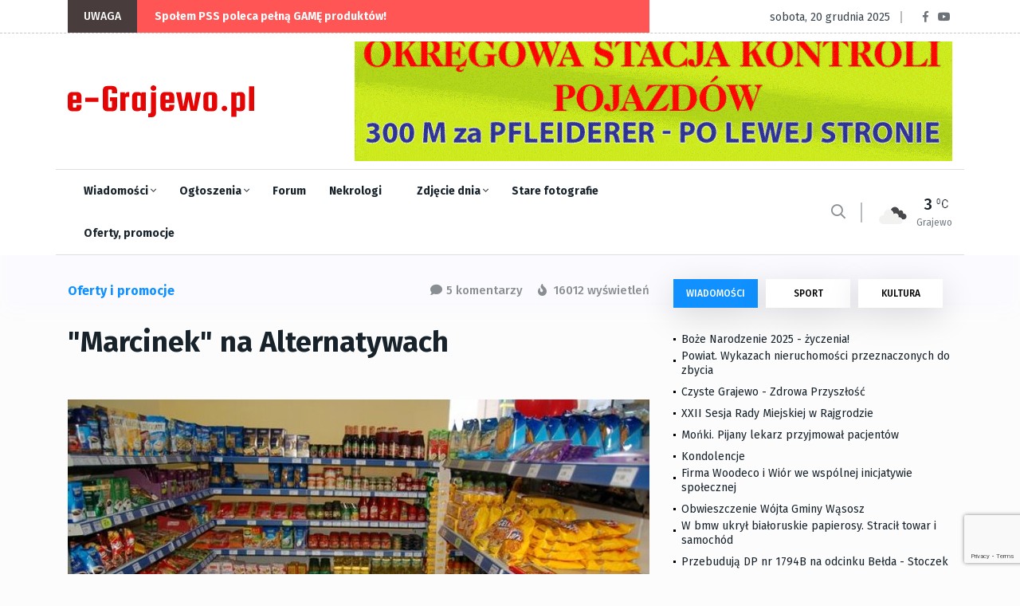

--- FILE ---
content_type: text/html; charset=utf-8
request_url: https://e-grajewo.pl/wiadomosc,marcinek-na-alternatywach,21387.html
body_size: 14321
content:
<!DOCTYPE html>
<html lang="pl">

<head>

	<title>"Marcinek" na Alternatywach - e-Grajewo.pl - Portal Internetowy Grajewo i okolice</title>
	<meta name="viewport" content="width=device-width, initial-scale=1, shrink-to-fit=no">
	<meta name="description" content="Grajewo i okolice - portal informacyjny i rozrywkowy miasta Grajewo" />
	<meta name="page-topic" content="Portal informacyjny Grajewo i okolice" />
	<link rel="canonical" href="https://e-grajewo.pl/wiadomosc,marcinek-na-alternatywach,21387.html" />	<link rel="preload" href="/assets/fonts/fa-solid-900.woff2" as="font" />
	<link rel="preload" href="/assets/fonts/fa-regular-400.woff2" as="font" />
	<link rel="preload" href="/assets/fonts/fa-brands-400.woff2" as="font"  />
	<link rel="preload" href="/assets/fonts/fa-regular-400.woff2" as="font"  />
	<link rel="preload" href="/assets/fonts/fa-light-300.woff2" as="font"  />
	
	<link rel="preload" href="/assets/css/theme.min.css?v=1747384638-1637265449" as="style" />
	<link rel="preload" href="/assets/css/plugins/bootstrap.min.css" as="style" />
	<link rel="preload" href="/assets/css/plugins/fontawesome.min.css" as="style" />
	<link rel="preload" href="/assets/css/plugins/animate.min.css" as="style" />
	<link rel="preload" href="/assets/css/plugins/stellarnav.min.css" as="style" />
	<link rel="preload" href="/assets/css/egrajewo.css?v=1747384638-1637265449" as="style" />
	<link rel="preload" href="/assets/css/plugins/owl.carousel.min.css" as="style" />
	<link rel="preload" href="/assets/css/plugins/slick.min.css" as="style" />
	<link rel="preload" href="https://cdn.jsdelivr.net/gh/fancyapps/fancybox@3.5.7/dist/jquery.fancybox.min.css" as="style" />
	<link rel="preload" href="https://fonts.googleapis.com/css2?family=Fira+Sans:wght@100;300;400;500;700;800;900&display=swap&subset=latin-ext" as="style" />

	<link rel="preconnect" href="https://www.googletagmanager.com">
	<link rel="preconnect" href="https://fonts.gstatic.com">
	<link href="https://fonts.googleapis.com/css2?family=Fira+Sans:wght@100;300;400;500;700;800;900&display=swap&subset=latin-ext" rel="stylesheet">
	<link rel="stylesheet" href="/assets/css/plugins/stellarnav.min.css">
	<link rel="stylesheet" href="/assets/css/plugins/bootstrap.min.css">
	<link rel="stylesheet" href="/assets/css/theme.min.css?v=1747384638-1637265449">
	<link rel="stylesheet" href="/assets/css/egrajewo.css?v=1747384638-1637265449">
	<meta name="google-site-verification" content="mHCv1KaZRmvLN8UknkIifmHD9c4r5Ae2ZTOOpwhfDV8" />
</head>

<body class="theme-1">

<!-- Google Tag Manager -->
<script>(function(w,d,s,l,i){w[l]=w[l]||[];w[l].push({'gtm.start':
new Date().getTime(),event:'gtm.js'});var f=d.getElementsByTagName(s)[0],
j=d.createElement(s),dl=l!='dataLayer'?'&l='+l:'';j.async=true;j.src=
'https://www.googletagmanager.com/gtm.js?id='+i+dl;f.parentNode.insertBefore(j,f);
})(window,document,'script','dataLayer','GTM-PMMZLND');</script>
<!-- End Google Tag Manager -->

</head>
<body>
<noscript><iframe src="https://www.googletagmanager.com/ns.html?id=GTM-PMMZLND"	height="0" width="0" style="display:none;visibility:hidden"></iframe></noscript>

<div class="topbar white_bg" id="top">
	<div class="container">
		<div class="row">
			<div class="col-md-6 col-lg-8 align-self-center">
				<div class="trancarousel_area">
					<p class="trand">UWAGA</p>
					<div class="trancarousel owl-carousel nav_style1">
																			<div class="trancarousel_item">
								<p><a href="https://e-grajewo.pl/wiadomosc,spolem-pss-poleca-pelna-gaml-produktow,53055.html">Społem PSS poleca pełną GAMĘ produktów!</a></p>
							</div>
																	</div>
				</div>
			</div>
			<div class="col-md-6 col-lg-4 align-self-center">
				<div class="top_date_social text-right">
					<div class="paper_date">
						<p>sobota, 20 grudnia 2025</p>
					</div>
					<div class="social1">
						<ul class="inline">
							<li><a href="https://www.facebook.com/egrajewo/" target='_blank' rel='noopener'><i class="fab fa-facebook-f"></i></a></li>
							<li><a href="https://www.youtube.com/channel/UCggoaiwydQM61N0X_BnUSXA/videos" target='_blank' rel='noopener'><i class="fab fa-youtube"></i></a></li>
						</ul>
					</div>
				</div>
			</div>
		</div>
	</div>
</div>

<div class="border_black"></div>

<!--::::: LOGO AREA START  :::::::-->
<div class="logo_area white_bg">
	<div class="container">
		<div class="row">
			<div class="col-lg-3 align-self-center d-none d-lg-block">
				<div class="logo">
					<a href="/">
						<img src='/assets/egrajewo-logotype.svg' alt='e-Grajewo.pl' width="234" height="40" />
					</a>
				</div>
			</div>
			<div class="col-lg-9 align-self-center">
				<div class='rotatorB' id='rotator_glowna_banner_duzy' style='min-height: 120px; line-height: 120px; '>
	<a href='https://e-grajewo.pl/wiadomosc,okregowa-stacja-kontroli-pojazdow--elzbiecin-5--koniec-wiorowej,49087.html' target='_blank' data-id='8778' data-placement='glowna_banner_duzy'><img src='https://e-grajewo.pl/static/banners/ads-20-file-1715603944_elzbpom3gifok1305.gif' style='border: 0; height: auto;' loading='lazy' alt='glowna_banner_duzy/8778' width='750' height='150' /><span class='rotateNow' onclick='$.getScript(\"ajax,rotator,grajewo.html?item=glowna_banner_duzy\");'>»</span></a>

	
</div>
			</div>
		</div>
	</div>
</div>
<!--::::: LOGO AREA END :::::::-->

<!--::::: MENU AREA START  :::::::-->
<div class="main-menu" id="header">
	<div class="main-nav clearfix is-ts-sticky">
		<div class="container">
			<div class="row justify-content-between">

				<div class="col-2 col-lg-9">
					<div class="newsprk_nav stellarnav">
						<ul id="newsprk_menu">
							<li><a href="/index.php?module=archiwum&type=1">Wiadomości <i class="fal fa-angle-down"></i></a>
								<ul>
									<li><a href="/index.php?module=archiwum&type=1">Grajewo</a></li>
									<li><a href="/index.php?module=archiwum&type=6">Szczuczyn</a></li>
									<li><a href="/index.php?module=archiwum&type=3">Sport</a></li>
									<li><a href="/index.php?module=archiwum&type=2">Kultura i rozrywka</a></li>
									<li><a href="/index.php?module=archiwum&type=4">Oferty i promocje</a></li>
									<li><a href="/index.php?module=archiwum&type=9">Warto przeczytać</a></li>
								</ul>
							</li>
							<li><a href="/ogloszenia.html">Ogłoszenia <i class="fal fa-angle-down"></i></a>
								<ul>
								<li><a href="/ogloszenia_dodaj.html">Dodaj ogłoszenie</a></li>
																								<li><a href="/ogloszenia.html">Inne <i class="fal fa-angle-right"></i></a>
									<ul>
																																																																																																																																																																																																																																																																																																																																																																																																							<li><a href='ogloszenia,dla-dzieci,33.html'>Dla dzieci</a></li>
																																									<li><a href='ogloszenia,ksiazki,29.html'>Książki</a></li>
																																									<li><a href='ogloszenia,meble-wyposazenie-wnetrz,23.html'>Meble, Wyposażenie wnętrz</a></li>
																																									<li><a href='ogloszenia,na-wymiane,36.html'>Na wymianę</a></li>
																																									<li><a href='ogloszenia,oddam,34.html'>Oddam</a></li>
																																									<li><a href='ogloszenia,odziez-obuwie,28.html'>Odzież, obuwie</a></li>
																																									<li><a href='ogloszenia,rolnictwo,31.html'>Rolnictwo</a></li>
																																									<li><a href='ogloszenia,rozne,20.html'>Różne</a></li>
																																									<li><a href='ogloszenia,rtv-agd,21.html'>RTV AGD</a></li>
																																									<li><a href='ogloszenia,rzeczy-zaginione,15.html'>Rzeczy zaginione</a></li>
																																									<li><a href='ogloszenia,sport-i-turystyka,26.html'>Sport i turystyka</a></li>
																																									<li><a href='ogloszenia,towarzyskie,32.html'>Towarzyskie</a></li>
																																									<li><a href='ogloszenia,zwierzeta-roliny,22.html'>Zwierzęta, rośliny</a></li>
																																																																					</ul>
								</li>
																																<li><a href="/ogloszenia.html">Komputery <i class="fal fa-angle-right"></i></a>
									<ul>
																																																																																																																																																							<li><a href='ogloszenia,kupie,2.html'>Kupię</a></li>
																																									<li><a href='ogloszenia,sprzedam,3.html'>Sprzedam</a></li>
																																																																																																																																																																																																																																																																																																																																																																																																																																																																																																																																																	</ul>
								</li>
																																<li><a href="/ogloszenia.html">Motoryzacja <i class="fal fa-angle-right"></i></a>
									<ul>
																																																																																																																																																																																																																																																																															<li><a href='ogloszenia,czeci,35.html'>Części</a></li>
																																									<li><a href='ogloszenia,kupie,9.html'>Kupię</a></li>
																																									<li><a href='ogloszenia,sprzedam,10.html'>Sprzedam</a></li>
																																																																																																																																																																																																																																																																																																																																																																																																					</ul>
								</li>
																																<li><a href="/ogloszenia.html">Nieruchomości <i class="fal fa-angle-right"></i></a>
									<ul>
																																																																																																																																																																																															<li><a href='ogloszenia,kupie,5.html'>Kupię</a></li>
																																									<li><a href='ogloszenia,sprzedam,6.html'>Sprzedam</a></li>
																																									<li><a href='ogloszenia,wynajme,7.html'>Wynajmę</a></li>
																																									<li><a href='ogloszenia,zamienie,19.html'>Zamienię</a></li>
																																																																																																																																																																																																																																																																																																																																																																																																																																																																	</ul>
								</li>
																																<li><a href="/ogloszenia.html">Praca <i class="fal fa-angle-right"></i></a>
									<ul>
																																																																																																																																																																																																																																																																																																																																											<li><a href='ogloszenia,szukam,12.html'>Szukam</a></li>
																																									<li><a href='ogloszenia,uslugi,30.html'>Usługi</a></li>
																																									<li><a href='ogloszenia,zatrudnie,13.html'>Zatrudnię</a></li>
																																																																																																																																																																																																																																																																																																																																									</ul>
								</li>
																																<li><a href="/ogloszenia.html">Telefony <i class="fal fa-angle-right"></i></a>
									<ul>
																																																																																																																																																																																																																																																																																																																																																																																																																																																																																																																																																																																																																																																																											<li><a href='ogloszenia,kupie,18.html'>Kupię</a></li>
																																									<li><a href='ogloszenia,sprzedam,17.html'>Sprzedam</a></li>
																													</ul>
								</li>
																																																																																																																																																																																																																																																																																																																																																																																																																																																																								</ul>
							</li>
							<li><a href="/forum.html">Forum</a>
								<ul>
									<li><a href="/forum.html">Najnowsze</a></li>
									<li><a href="/forum.html?gorace=1">Gorące</a></li>
									<li><a href="/forum_new_topic.html">Dodaj nowy temat</a></li>
								</ul>
							</li>
							<li><a href="/nekrologi.html">Nekrologi</a></li>
							<li><a href="/fotoreportaze,5401.html">Zdjęcie dnia <i class="fal fa-angle-down"></i></a>
								<ul>
									<li><a href="/formularz_kontaktowy.html">Prześlij zdjęcie <i class="fal fa-angle-right"></i></a></li>
								</ul>
							</li>
							<li><a href="/grajewo-na-starych-fotografiach,5402.html">Stare fotografie</a></li>
							<li><a href="/index.php?module=archiwum&type=4">Oferty, promocje</a></li>
						</ul>
					</div>
					
				</div>
				<div class="col-6 align-self-center d-block d-lg-none d-xl-none mobile-logo">
					<a href="/">
						<img src='/assets/egrajewo-logotype.svg' alt='e-Grajewo.pl' width="234" height="40" />
					</a>
				</div>
				<div class="col-2 col-lg-3 align-self-center ">
					<div class="menu_right">
						<div class="users_area">
							<ul class="inline d-lg-block">
								<li class="search_btn"><i class="far fa-search"></i>
								</li>
							</ul>
						</div>
						<div class="temp d-none d-lg-block">
													<div class="temp_wap">
								<div class="temp_icon">
									<img src="https://openweathermap.org/img/wn/04d@2x.png" alt="Pogoda w Grajewie" loading="lazy">
								</div>
								<h3 class="temp_count">3</h3>
								<p>Grajewo</p>
							</div>
												</div>
					</div>
				</div>
				<div class="col-6 col-lg-12 align-self-center"></div>
			</div>
		</div>
	</div>
	
</div>
<!--::::: MENU AREA END :::::::-->
<!--::::: ARCHIVE AREA START :::::::-->
	<div class="archives post post1 padding-top-30">
		<div class="container">
			<div class="row">
				<div class="col-md-6 col-lg-8">
					<div class="row">
						<div class="col-4 align-self-center">
							<div class="page_category">
								<h4>Oferty i promocje</h4>
							</div>
						</div>
						<div class="col-8 text-right">
							<div class="page_comments">
								<ul class="inline">
									<li><i class="fas fa-comment"></i>5 komentarzy</li>
									<li><i class="fas fa-fire"></i> 16012 wyświetleń</li>
								</ul>
							</div>						</div>
					</div>
					<div class="space-30"></div>

					

					<div class="single_post_heading">
						<h1>"Marcinek" na Alternatywach</h1>
						<div class="space-10"></div>
					</div>
					<div class="space-40"></div>
										<div id='newsLeadPhoto'>
						<a data-fancybox="galleryNewsLeadPhoto" href='https://e-grajewo.pl/mediaCache/News/21387/preview_21387_1_1387151092.jpg' data-caption='1. '>
							<img src="https://e-grajewo.pl/mediaCache/News/21387/newsDetail_21387_1_1387151092.jpg" alt=""Marcinek" na Alternatywach" width="730" height="485" class='mainPhoto'>
						</a>
					</div>
					<div class="space-20"></div>
										<div class="row">
						<div class="col-lg-6 align-self-center">
							<div class="author">
								<div class="author_img">
									<div class="author_img_wrap">
										
									</div>
								</div>	<a href="#">Redakcja e-Grajewo.pl</a>
								<ul>
									<li><a href="#">piątek, 20 grudnia 2013</a></li>
								</ul>
							</div>
						</div>
						<div class="col-lg-6 align-self-center">
							<div class="author_social inline text-right">
								<ul>
									<li><a href="https://www.facebook.com/egrajewo/"><i class="fab fa-facebook-f"></i></a></li>
									<li><a href="https://www.youtube.com/channel/UCggoaiwydQM61N0X_BnUSXA/videos"><i class="fab fa-youtube"></i></a></li>
								</ul>
							</div>
						</div>
					</div>
					<div class="space-20"></div>
					
					<div id='newsContent'>
						<div align="center"><font size="3"><br /><input type="image" src="http://fotos1.e-grajewo.pl/21387/21387_1_1387215432.jpg" /><br /><br />MARKET MARCINEK<br />Grajewo, os. Południe 63A<br /><br /></font>Zapraszamy:<br />pon. - pt. 6.00 &ndash; 19.00<br />sob. 6.00 &ndash; 17.00<br />niedz. 8.00 &ndash; 16.00<br /><font size="3"><br /><strong><font color="#333399">PROMOCJA ŚWIĄTECZNA <br />Do końca stycznia 2014 r. za zakupy 50 zł i powyżej otrzymacie Państwo rabat!<br /></font></strong></font></div>
<strong><font size="3" color="#333399"><br /></font></strong>
<div align="center"><strong><font size="3" color="#333399">Wstąpcie do nas &ndash; przekonajcie się &ndash; jesteśmy po sąsiedzku!</font></strong><br /></div>
<br /><br /><br />W ofercie:<br />Artykuły og&oacute;lnospożywcze:<br />pieczywo, świeże ciasta,&nbsp; nabiał, wędliny, ryby, przetwory, słodycze, napoje, świeże owoce i warzywa, piwo.<br /><br />Artykuły przemysłowe:<br />chemia, artykuły higieniczne, kosmetyki, prasa.<br />
<div align="center"><br /><br />&nbsp;</div>

											</div>
										<ul id='newsPhotos'>
												<li>
							<a data-fancybox="gallery" href='https://e-grajewo.pl/mediaCache/News/21387/preview_21387_1_1387151092.jpg' data-caption='1. '>
								<img loading="lazy" width="175" height="175" src='https://e-grajewo.pl/mediaCache/News/21387/m_21387_1_1387151092.jpg' alt='1. ' />
							</a>
						</li>
												<li>
							<a data-fancybox="gallery" href='https://e-grajewo.pl/mediaCache/News/21387/preview_21387_2_1387151092.jpg' data-caption='2. '>
								<img loading="lazy" width="175" height="175" src='https://e-grajewo.pl/mediaCache/News/21387/m_21387_2_1387151092.jpg' alt='2. ' />
							</a>
						</li>
												<li>
							<a data-fancybox="gallery" href='https://e-grajewo.pl/mediaCache/News/21387/preview_21387_3_1387151092.jpg' data-caption='3. '>
								<img loading="lazy" width="175" height="175" src='https://e-grajewo.pl/mediaCache/News/21387/m_21387_3_1387151092.jpg' alt='3. ' />
							</a>
						</li>
												<li>
							<a data-fancybox="gallery" href='https://e-grajewo.pl/mediaCache/News/21387/preview_21387_4_1387151092.jpg' data-caption='4. '>
								<img loading="lazy" width="175" height="175" src='https://e-grajewo.pl/mediaCache/News/21387/m_21387_4_1387151092.jpg' alt='4. ' />
							</a>
						</li>
												<li>
							<a data-fancybox="gallery" href='https://e-grajewo.pl/mediaCache/News/21387/preview_21387_5_1387151092.jpg' data-caption='5. '>
								<img loading="lazy" width="175" height="175" src='https://e-grajewo.pl/mediaCache/News/21387/m_21387_5_1387151092.jpg' alt='5. ' />
							</a>
						</li>
												<li>
							<a data-fancybox="gallery" href='https://e-grajewo.pl/mediaCache/News/21387/preview_21387_7_1387151092.jpg' data-caption='6. '>
								<img loading="lazy" width="175" height="175" src='https://e-grajewo.pl/mediaCache/News/21387/m_21387_7_1387151092.jpg' alt='6. ' />
							</a>
						</li>
												<li>
							<a data-fancybox="gallery" href='https://e-grajewo.pl/mediaCache/News/21387/preview_21387_8_1387151093.jpg' data-caption='7. '>
								<img loading="lazy" width="175" height="175" src='https://e-grajewo.pl/mediaCache/News/21387/m_21387_8_1387151093.jpg' alt='7. ' />
							</a>
						</li>
												<li>
							<a data-fancybox="gallery" href='https://e-grajewo.pl/mediaCache/News/21387/preview_21387_1_1387212565.jpg' data-caption='8. '>
								<img loading="lazy" width="175" height="175" src='https://e-grajewo.pl/mediaCache/News/21387/m_21387_1_1387212565.jpg' alt='8. ' />
							</a>
						</li>
												<li>
							<a data-fancybox="gallery" href='https://e-grajewo.pl/mediaCache/News/21387/preview_21387_2_1387212565.jpg' data-caption='9. '>
								<img loading="lazy" width="175" height="175" src='https://e-grajewo.pl/mediaCache/News/21387/m_21387_2_1387212565.jpg' alt='9. ' />
							</a>
						</li>
												<li>
							<a data-fancybox="gallery" href='https://e-grajewo.pl/mediaCache/News/21387/preview_21387_3_1387212565.jpg' data-caption='10. '>
								<img loading="lazy" width="175" height="175" src='https://e-grajewo.pl/mediaCache/News/21387/m_21387_3_1387212565.jpg' alt='10. ' />
							</a>
						</li>
												<li>
							<a data-fancybox="gallery" href='https://e-grajewo.pl/mediaCache/News/21387/preview_21387_4_1387212565.jpg' data-caption='11. '>
								<img loading="lazy" width="175" height="175" src='https://e-grajewo.pl/mediaCache/News/21387/m_21387_4_1387212565.jpg' alt='11. ' />
							</a>
						</li>
												<li>
							<a data-fancybox="gallery" href='https://e-grajewo.pl/mediaCache/News/21387/preview_21387_5_1387212565.jpg' data-caption='12. '>
								<img loading="lazy" width="175" height="175" src='https://e-grajewo.pl/mediaCache/News/21387/m_21387_5_1387212565.jpg' alt='12. ' />
							</a>
						</li>
											</ul>
										
					<div class="space-40"></div>
					<div class="border_black"></div>
					<div class="space-40"></div>
					<div class="next_prev">
						<div class="row">
														<div class="col-lg-6 align-self-center">
								<div class="next_prv_single border_left3">
									<p>sobota, 13 grudnia 2025</p>
									<h3><a href="/wiadomosc,coralove-lato-2026-z-biurem-podrozy-rest,59380.html">Coralove Lato 2026 z Biurem podróży Rest!</a></h3>
								</div>
							</div>
														<div class="col-lg-6 align-self-center">
								<div class="next_prv_single border_left3">
									<p>czwartek, 11 grudnia 2025</p>
									<h3><a href="/wiadomosc,magbud-grajewo--zmiana-nr-telefonu,59359.html">Mag-Bud Grajewo - zmiana nr telefonu</a></h3>
								</div>
							</div>
													</div>
					</div>
					<div class="space-60"></div>
					
					<div class="space-60"></div>
					<div class="comment_list">
						<div class="row">
							<div class="col-12 col-lg-10 m-auto">
								<h3>Komentarze (5)</h3>
																<div class="single_comment">
									<div class="row">
										<div class="col-sm-6">
											<a>Krzysztof......</a>
										</div>
										<div class="col-sm-6">
											<div class="replay text-right">	<a href="#264827">środa, 18 grudnia 2013</a>
											</div>
										</div>
									</div>
									<div class="space-5"></div>
									<p>A gdzie jest piwo!!!!!!!!</p>
																	</div>
								<div class="space-15"></div>
								<div class="border_black"></div>
								<div class="space-15"></div>
																<div class="single_comment">
									<div class="row">
										<div class="col-sm-6">
											<a>Jacek</a>
										</div>
										<div class="col-sm-6">
											<div class="replay text-right">	<a href="#265219">piątek, 27 grudnia 2013</a>
											</div>
										</div>
									</div>
									<div class="space-5"></div>
									<p>Krzysiu! Powiedz mi jak mam zyc?! ;-)</p>
																	</div>
								<div class="space-15"></div>
								<div class="border_black"></div>
								<div class="space-15"></div>
																<div class="single_comment">
									<div class="row">
										<div class="col-sm-6">
											<a>jola</a>
										</div>
										<div class="col-sm-6">
											<div class="replay text-right">	<a href="#265247">piątek, 27 grudnia 2013</a>
											</div>
										</div>
									</div>
									<div class="space-5"></div>
									<p>Bardzo mila obsluga.Polecam ceny tez ok</p>
																	</div>
								<div class="space-15"></div>
								<div class="border_black"></div>
								<div class="space-15"></div>
																<div class="single_comment">
									<div class="row">
										<div class="col-sm-6">
											<a>cezik</a>
										</div>
										<div class="col-sm-6">
											<div class="replay text-right">	<a href="#265257">sobota, 28 grudnia 2013</a>
											</div>
										</div>
									</div>
									<div class="space-5"></div>
									<p>jacusiu,to proste,racjonalne zywienie,5 posilkow dziennie</p>
																	</div>
								<div class="space-15"></div>
								<div class="border_black"></div>
								<div class="space-15"></div>
																<div class="single_comment">
									<div class="row">
										<div class="col-sm-6">
											<a>warmista</a>
										</div>
										<div class="col-sm-6">
											<div class="replay text-right">	<a href="#265476">czwartek,  2 stycznia 2014</a>
											</div>
										</div>
									</div>
									<div class="space-5"></div>
									<p>piwa są całkiem dobrej cenie jak na te czasy </p>
																	</div>
								<div class="space-15"></div>
								<div class="border_black"></div>
								<div class="space-15"></div>
															</div>
						</div>
					</div>
					<div class="space-60"></div>
					<div class="col-12 col-lg-10 m-auto">
						<link rel="preload" href="https://www.google.com/recaptcha/api.js?render=6LcHxVIaAAAAAB9t-ZQgmGBuqyNarcZ4ydeHaROt" as="script" />
						<script src="https://www.google.com/recaptcha/api.js?render=6LcHxVIaAAAAAB9t-ZQgmGBuqyNarcZ4ydeHaROt"></script>
						<script>
							grecaptcha.ready(function () {
								document.getElementById('commentForm').addEventListener("submit", function(event) {
									event.preventDefault();
									grecaptcha.execute('6LcHxVIaAAAAAB9t-ZQgmGBuqyNarcZ4ydeHaROt', { action: 'comment' }).then(function(token) {
										document.getElementById('submitComment').value = 'Czekaj... zapisujemy!';
										document.getElementById("recaptchaResponse").value= token; 
										document.getElementById('commentForm').submit();
									});
								}, false);
							});

							
						</script>
						<form action="" method='post' id='commentForm' enctype="multipart/form-data">
							<input type="hidden" name="recaptcha_response" id="recaptchaResponse" />
							<input type='hidden' name='token' value='06f2564c399fa4c2b039ce00f80565c5' />
							<input type='hidden' name='komentarz_crsf' id='formAddComment' value='default' />
							<input type="hidden" name="MAX_FILE_SIZE" value="10485760" /> 
							<div class="row">
								<div class="col-md-6">
									<input type="text" name='komentarz_autor' required minlength='3' placeholder="Twój podpis" value="">
								</div>
								<div class="col-12">
									<textarea name="komentarz_tresc" id="messege" required minlength='10' cols="30" rows="5" placeholder="Tutaj wpisz swój komentarz"></textarea>
								</div>
								<div class="col-12">Dodaj zdjęcie do komentarza (JPG, max 6MB):<br /><input type='file' name='userUploadPhoto' accept="image/jpeg" /></div>
								<div class="col-12">
									<input type="submit" value="DODAJ KOMENTARZ" class="cbtn2" id='submitComment'>
								</div>
								<div class="col-12 info">
									<strong>Informacja dla komentujących</strong><br />
									Redakcja portalu nie ponosi odpowiedzialności za treści publikowane w komentarzach.
									Zastrzegamy mozliwość opóźnienia publikacji komentarza lub jego całkowitego usunięcia.
								</div>
							</div>
						</form>
					</div>

				</div>
				<div class="col-md-6 col-lg-4">
					<div class="widget_tab md-mt-30">
    <ul class="nav nav-tabs">
        <li><a class="active" data-toggle="tab" href="#post1">WIADOMOŚCI</a></li>
        <li><a  data-toggle="tab" href="#post2">SPORT</a></li>
        <li><a  data-toggle="tab" href="#post3">KULTURA</a></li>
    </ul>
    <div class="tab-content">
        <div id="post1" class="tab-pane fade  show in active">
            <div class="widget tab_widgets mb30">
            
                                                <div class="single_post">
                    <div class="single_post_text">
                        <a href="/wiadomosc,boze-narodzenie-2025--zyczenia,59381.html" class='withdot'>Boże Narodzenie 2025 - życzenia!</a>
                    </div>
                </div>
                                                                <div class="single_post">
                    <div class="single_post_text">
                        <a href="/wiadomosc,powiat.-wykazach-nieruchomoci-przeznaczonych-do-zbycia,59406.html" class='withdot'>Powiat. Wykazach nieruchomości przeznaczonych do zbycia </a>
                    </div>
                </div>
                                                                <div class="single_post">
                    <div class="single_post_text">
                        <a href="/wiadomosc,czyste-grajewo--zdrowa-przyszlo,59403.html" class='withdot'>Czyste Grajewo - Zdrowa Przyszłość</a>
                    </div>
                </div>
                                                                <div class="single_post">
                    <div class="single_post_text">
                        <a href="/wiadomosc,xxii-sesja-rady-miejskiej-w-rajgrodzie,59402.html" class='withdot'>XXII Sesja Rady Miejskiej w Rajgrodzie</a>
                    </div>
                </div>
                                                                <div class="single_post">
                    <div class="single_post_text">
                        <a href="/wiadomosc,monki.-pijany-lekarz-przyjmowal-pacjentow,59400.html" class='withdot'>Mońki. Pijany lekarz przyjmował pacjentów</a>
                    </div>
                </div>
                                                                <div class="single_post">
                    <div class="single_post_text">
                        <a href="/wiadomosc,kondolencje,59398.html" class='withdot'>Kondolencje</a>
                    </div>
                </div>
                                                                <div class="single_post">
                    <div class="single_post_text">
                        <a href="/wiadomosc,firma-woodeco-i-wior-we-wspolnej-inicjatywie-spolecznej,59397.html" class='withdot'>Firma Woodeco i Wiór we wspólnej inicjatywie społecznej</a>
                    </div>
                </div>
                                                                <div class="single_post">
                    <div class="single_post_text">
                        <a href="/wiadomosc,obwieszczenie-wojta-gminy-wasosz,59395.html" class='withdot'>Obwieszczenie Wójta Gminy Wąsosz</a>
                    </div>
                </div>
                                                                <div class="single_post">
                    <div class="single_post_text">
                        <a href="/wiadomosc,w-bmw-ukryl-bialoruskie-papierosy.-stracil-towar-i-samochod,59394.html" class='withdot'>W bmw ukrył białoruskie papierosy. Stracił towar i samochód </a>
                    </div>
                </div>
                                                                <div class="single_post">
                    <div class="single_post_text">
                        <a href="/wiadomosc,przebuduja-dp-nr-1794b-na-odcinku-belda--stoczek,59393.html" class='withdot'> Przebudują DP nr 1794B na odcinku Bełda - Stoczek </a>
                    </div>
                </div>
                                                                <div class="single_post">
                    <div class="single_post_text">
                        <a href="/wiadomosc,zarzad-pec-sp-z-o.o.-informuje,59392.html" class='withdot'>Zarząd PEC Sp z o.o. informuje</a>
                    </div>
                </div>
                                                                <div class="single_post">
                    <div class="single_post_text">
                        <a href="/wiadomosc,jarmark-bozonarodzeniowy-grajewo-2025,59352.html" class='withdot'>Jarmark Bożonarodzeniowy Grajewo 2025</a>
                    </div>
                </div>
                                                                <div class="single_post">
                    <div class="single_post_text">
                        <a href="/wiadomosc,umowa-na-rozbudowe-odcinka-drogi-powiatowej-gutybzury,59379.html" class='withdot'>Umowa na rozbudowę odcinka drogi powiatowej Guty-Bzury</a>
                    </div>
                </div>
                                                                <div class="single_post">
                    <div class="single_post_text">
                        <a href="/wiadomosc,tragiczny-poczatek-tygodnia-na-drogach,59377.html" class='withdot'>Tragiczny początek tygodnia na drogach</a>
                    </div>
                </div>
                                                                <div class="single_post">
                    <div class="single_post_text">
                        <a href="/wiadomosc,ogloszenie-wojta-gminy-radzilow,59376.html" class='withdot'>Ogłoszenie Wójta Gminy Radziłów</a>
                    </div>
                </div>
                                                                <div class="single_post">
                    <div class="single_post_text">
                        <a href="/wiadomosc,rekolekcje-adwentowe-w-grajewie,59370.html" class='withdot'>Rekolekcje adwentowe w Grajewie</a>
                    </div>
                </div>
                                                                <div class="single_post">
                    <div class="single_post_text">
                        <a href="/wiadomosc,wypadek-na-trasie-grajewo--prostki,59374.html" class='withdot'>Wypadek na trasie Grajewo - Prostki</a>
                    </div>
                </div>
                                                                <div class="single_post">
                    <div class="single_post_text">
                        <a href="/wiadomosc,za-trzy-lata-powstanie-s16-knyszyn--krynice,59373.html" class='withdot'>Za trzy lata powstanie S16 Knyszyn - Krynice</a>
                    </div>
                </div>
                                                                <div class="single_post">
                    <div class="single_post_text">
                        <a href="/wiadomosc,podziemne-przejcie-pod-polskobialoruska-granica,59369.html" class='withdot'>Podziemne przejście pod polsko-białoruską granicą</a>
                    </div>
                </div>
                                                                <div class="single_post">
                    <div class="single_post_text">
                        <a href="/wiadomosc,powiat.-szkolenie-z-zakresu-ochrony-ludnoci,59366.html" class='withdot'>Powiat. "Szkolenie z zakresu ochrony ludności"</a>
                    </div>
                </div>
                                                <div class="single_post">
                    <div class="single_post_text">
                        <a href="/index.php?module=archiwum&type=1">Zobacz archiwum 	&rarr;</a>
                    </div>
                </div>
            </div>
            
        </div>
        <div id="post2" class="tab-pane fade ">
            <div class="widget tab_widgets mb30">
                                                <div class="single_post">
                    <div class="single_post_text">
                        <a href="/wiadomosc,xix-integracyjny-bieg-wiateczno--noworoczny,59401.html" class='withdot'> XIX Integracyjny Bieg Świąteczno - Noworoczny </a>
                    </div>
                </div>
                                                                <div class="single_post">
                    <div class="single_post_text">
                        <a href="/wiadomosc,xxvi-podlaski-turniej-weteranow-w-tenisie-stolowym,59383.html" class='withdot'>XXVI Podlaski Turniej Weteranów w tenisie stołowym</a>
                    </div>
                </div>
                                                                <div class="single_post">
                    <div class="single_post_text">
                        <a href="/wiadomosc,amatorska-liga-pilki-noznej--wyniki,59382.html" class='withdot'>Amatorska Liga Piłki Nożnej  (wyniki)</a>
                    </div>
                </div>
                                                                <div class="single_post">
                    <div class="single_post_text">
                        <a href="/wiadomosc,pierwszy-sukces-sportowy-natalii-waszkiewicz,59335.html" class='withdot'>Pierwszy sukces sportowy Natalii Waszkiewicz </a>
                    </div>
                </div>
                                                                <div class="single_post">
                    <div class="single_post_text">
                        <a href="/wiadomosc,mikolajkowy-turniej-badmintona,59330.html" class='withdot'>Mikołajkowy Turniej Badmintona </a>
                    </div>
                </div>
                                                                <div class="single_post">
                    <div class="single_post_text">
                        <a href="/wiadomosc,zmiany-w-grajewskiej-maratonce,59314.html" class='withdot'>ZMIANY W GRAJEWSKIEJ MARATONCE</a>
                    </div>
                </div>
                                                                <div class="single_post">
                    <div class="single_post_text">
                        <a href="/wiadomosc,xxvi-podlaski-turniej-weteranow-w-tenisie-stolowym,59312.html" class='withdot'>XXVI Podlaski Turniej Weteranów w Tenisie Stołowym</a>
                    </div>
                </div>
                                                                <div class="single_post">
                    <div class="single_post_text">
                        <a href="/wiadomosc,terminarz-alpn-o-puchar-solidarnoci,59282.html" class='withdot'>Terminarz ALPN o Puchar Solidarności</a>
                    </div>
                </div>
                                                                <div class="single_post">
                    <div class="single_post_text">
                        <a href="/wiadomosc,xix-bieg-wiatecznonoworoczny,59279.html" class='withdot'> XIX BIEG ŚWIĄTECZNO-NOWOROCZNY</a>
                    </div>
                </div>
                                                                <div class="single_post">
                    <div class="single_post_text">
                        <a href="/wiadomosc,ernesto-gym--fitness-zaprasza,59265.html" class='withdot'> Ernesto Gym & Fitness zaprasza</a>
                    </div>
                </div>
                                                                <div class="single_post">
                    <div class="single_post_text">
                        <a href="/wiadomosc,mikolajkowy-turniej-pilki-noznej-7.12.,59251.html" class='withdot'>Mikołajkowy Turniej Piłki Nożnej (7.12.)</a>
                    </div>
                </div>
                                                                <div class="single_post">
                    <div class="single_post_text">
                        <a href="/wiadomosc,powstana-dwa-nowe-orliki-w-rajgrodzie,59241.html" class='withdot'>Powstaną dwa nowe Orliki w Rajgrodzie</a>
                    </div>
                </div>
                                                                <div class="single_post">
                    <div class="single_post_text">
                        <a href="/wiadomosc,tenis.-mlodziczki-na-podium-w-ii-grand-prix,59230.html" class='withdot'>Tenis. Młodziczki na podium w II Grand Prix</a>
                    </div>
                </div>
                                                                <div class="single_post">
                    <div class="single_post_text">
                        <a href="/wiadomosc,informacja-alpn-o-puchar-solidarnoci,59229.html" class='withdot'>Informacja ALPN o Puchar Solidarności</a>
                    </div>
                </div>
                                                                <div class="single_post">
                    <div class="single_post_text">
                        <a href="/wiadomosc,klubowy-puchar-europy-fullcontact-karate,59225.html" class='withdot'>Klubowy Puchar Europy Fullcontact Karate</a>
                    </div>
                </div>
                                                                <div class="single_post">
                    <div class="single_post_text">
                        <a href="/wiadomosc,warmia-grajewo--mosp-bialystok-70,59171.html" class='withdot'>WARMIA Grajewo - MOSP Białystok 7:0</a>
                    </div>
                </div>
                                                                <div class="single_post">
                    <div class="single_post_text">
                        <a href="/wiadomosc,zawody-spinningowe-o-puchar-wojta,59202.html" class='withdot'>Zawody spinningowe o Puchar Wójta</a>
                    </div>
                </div>
                                                                <div class="single_post">
                    <div class="single_post_text">
                        <a href="/wiadomosc,tenisici-z-sukcesami-w-ii-grand-prix.,59201.html" class='withdot'>Tenisiści z sukcesami w II Grand Prix.</a>
                    </div>
                </div>
                                                                <div class="single_post">
                    <div class="single_post_text">
                        <a href="/wiadomosc,amatorska-liga-pilki-noznej-o-puchar-solidarnoci,59195.html" class='withdot'>Amatorska Liga Piłki Nożnej o Puchar Solidarności </a>
                    </div>
                </div>
                                                                <div class="single_post">
                    <div class="single_post_text">
                        <a href="/wiadomosc,zawody-strzeleckie-dziesiatka-dla-niepodleglej,59189.html" class='withdot'>Zawody strzeleckie "Dziesiątka dla Niepodległej"</a>
                    </div>
                </div>
                                                <div class="single_post">
                    <div class="single_post_text">
                        <a href="/index.php?module=archiwum&type=3">Zobacz archiwum 	&rarr;</a>
                    </div>
                </div>
            </div>
        </div>
        <div id="post3" class="tab-pane fade ">
            <div class="widget tab_widgets mb30">
                                                <div class="single_post">
                    <div class="single_post_text">
                        <a href="/wiadomosc,powiatowa-wigilia-w-wojewodzinie,59407.html" class='withdot'> Powiatowa Wigilia w Wojewodzinie</a>
                    </div>
                </div>
                                                                <div class="single_post">
                    <div class="single_post_text">
                        <a href="/wiadomosc,jaselka-w-sp-w-niedzwiadnej,59405.html" class='withdot'>Jasełka w SP w Niedźwiadnej</a>
                    </div>
                </div>
                                                                <div class="single_post">
                    <div class="single_post_text">
                        <a href="/wiadomosc,jaselka-w-szkola-podstawowa-nr-1-w-grajewie,59404.html" class='withdot'>Jasełka w Szkoła Podstawowa nr 1 w Grajewie</a>
                    </div>
                </div>
                                                                <div class="single_post">
                    <div class="single_post_text">
                        <a href="/wiadomosc,nowa-wystawa-w-um,59396.html" class='withdot'>Nowa wystawa w UM</a>
                    </div>
                </div>
                                                                <div class="single_post">
                    <div class="single_post_text">
                        <a href="/wiadomosc,podsumowanie-projektu-edukacja-dla-bezpieczenstwa,59399.html" class='withdot'>Podsumowanie projektu "Edukacja dla bezpieczeństwa"</a>
                    </div>
                </div>
                                                                <div class="single_post">
                    <div class="single_post_text">
                        <a href="/wiadomosc,wiateczne-smaki-od-mlekpolu,59378.html" class='withdot'>Świąteczne smaki od Mlekpolu </a>
                    </div>
                </div>
                                                                <div class="single_post">
                    <div class="single_post_text">
                        <a href="/wiadomosc,spotkanie-oplatkowe-w-niekowie,59372.html" class='withdot'>Spotkanie opłatkowe w Niećkowie</a>
                    </div>
                </div>
                                                                <div class="single_post">
                    <div class="single_post_text">
                        <a href="/wiadomosc,relacja-z-rodzinnego-spotkania-z-krowka-matylda,59371.html" class='withdot'>Relacja z rodzinnego spotkania z Krówką Matyldą</a>
                    </div>
                </div>
                                                                <div class="single_post">
                    <div class="single_post_text">
                        <a href="/wiadomosc,koncert-wiateczny-zpit-grajewianie,59297.html" class='withdot'>Koncert Świąteczny ZPiT Grajewianie </a>
                    </div>
                </div>
                                                                <div class="single_post">
                    <div class="single_post_text">
                        <a href="/wiadomosc,wigilia-miejska-2025-w-rajgrodzie,59368.html" class='withdot'>Wigilia Miejska 2025 w Rajgrodzie</a>
                    </div>
                </div>
                                                                <div class="single_post">
                    <div class="single_post_text">
                        <a href="/wiadomosc,przy-wigilijnym-stole-z-zpit-grajewianie,59351.html" class='withdot'>Przy wigilijnym stole z ZPiT Grajewianie</a>
                    </div>
                </div>
                                                                <div class="single_post">
                    <div class="single_post_text">
                        <a href="/wiadomosc,klub-przyjaciol-krowki-matyldy-w-muzeum-mleka,59350.html" class='withdot'>Klub Przyjaciół Krówki Matyldy w Muzeum Mleka</a>
                    </div>
                </div>
                                                                <div class="single_post">
                    <div class="single_post_text">
                        <a href="/wiadomosc,planszowki-w-muzeum-mleka,59348.html" class='withdot'>Planszówki w Muzeum Mleka</a>
                    </div>
                </div>
                                                                <div class="single_post">
                    <div class="single_post_text">
                        <a href="/wiadomosc,gmina-grajewo.-wspolne-koledowanie-2025,59345.html" class='withdot'>Gmina Grajewo. Wspólne Kolędowanie 2025</a>
                    </div>
                </div>
                                                                <div class="single_post">
                    <div class="single_post_text">
                        <a href="/wiadomosc,mlekpol-zaprasza-na-jarmark-bozonarodzeniowy-w-grajewie,59344.html" class='withdot'>Mlekpol zaprasza na Jarmark Bożonarodzeniowy w Grajewie!</a>
                    </div>
                </div>
                                                                <div class="single_post">
                    <div class="single_post_text">
                        <a href="/wiadomosc,wizyta-mikolajow-w-promyczku,59334.html" class='withdot'>Wizyta Mikołajów w Promyczku</a>
                    </div>
                </div>
                                                                <div class="single_post">
                    <div class="single_post_text">
                        <a href="/wiadomosc,orkiestra-ksiezniczek-przyjedzie-do-lomzy--4-stycznia-2026,59326.html" class='withdot'>Orkiestra Księżniczek przyjedzie do Łomży - 4 stycznia 2026 </a>
                    </div>
                </div>
                                                                <div class="single_post">
                    <div class="single_post_text">
                        <a href="/wiadomosc,relacja-z-warsztatow-wiatecznego-gotowania,59325.html" class='withdot'>Relacja z Warsztatów Świątecznego Gotowania</a>
                    </div>
                </div>
                                                                <div class="single_post">
                    <div class="single_post_text">
                        <a href="/wiadomosc,spotkanie-z-krowka-matylda-w-muzeum-mleka,59322.html" class='withdot'>Spotkanie z Krówką Matyldą w Muzeum Mleka</a>
                    </div>
                </div>
                                                                <div class="single_post">
                    <div class="single_post_text">
                        <a href="/wiadomosc,przejazd-mikolajkowy-w-grajewie-6.12,59315.html" class='withdot'>Przejazd Mikołajkowy w Grajewie (6.12)</a>
                    </div>
                </div>
                                                <div class="single_post">
                    <div class="single_post_text">
                        <a href="/index.php?module=archiwum&type=2">Zobacz archiwum 	&rarr;</a>
                    </div>
                </div>
            </div>
        </div>
    </div>
</div><div class="widget mb30">
    <h2 class="widget-title">Zdjęcie dnia</h2>
    <div class="nav_style1">
        <!--CAROUSEL START-->
                <div class="carousel_items">
            <div class="single_post type10 widgets_small mb15">
                <div class="post_img">
                    <div class="img_wrap">
                        <a href="fotoreportaze,5401.html" target='_blank'>
                            <img loading="lazy" src="https://e-grajewo.pl/mediacachePhotorelation/5401/m_2025-12-19-1766162910.jpg" alt="Zdjęcie dnia: W Internacie w Niećkowie...">                        </a>
                    </div>
                </div>
                <div class="single_post_text">
                    <h4><a href="fotoreportaze,5401.html" target='_blank'>W Internacie w Niećkowie już choinka lśni...</a></h4>
                    <div class="meta4">	<a href="fotoreportaze,5401.html">piątek, 19 grudnia</a>
                    </div>
                </div>
            </div>
            <div class="space-15"></div>
        </div>
                <div class="carousel_items">
            <div class="single_post type10 widgets_small mb15">
                <div class="post_img">
                    <div class="img_wrap">
                        <a href="grajewo-na-starych-fotografiach,5402.html" target='_blank'>
                            <img loading="lazy" src="https://e-grajewo.pl/mediacachePhotorelation/5402/m_2025-12-19-1766167040.jpg" alt="Zdjęcie dnia: Zima w Wojewodzinie...
(1979)">                        </a>
                    </div>
                </div>
                <div class="single_post_text">
                    <h4><a href="grajewo-na-starych-fotografiach,5402.html" target='_blank'>Zima w Wojewodzinie...
(1979)</a></h4>
                    <div class="meta4">	<a href="grajewo-na-starych-fotografiach,5402.html">piątek, 19 grudnia</a>
                    </div>
                </div>
            </div>
            <div class="space-15"></div>
        </div>
            </div>
    <!--CAROUSEL END-->
    
    
</div><div class="follow_box widget mb30 mt-md-60">
    <h2 class="widget-title">Bądź z nami</h2>
    <div class="social_shares">
        <a target='_blank' class="single_social social_facebook" href="https://www.facebook.com/egrajewo/">
            <span class="follow_icon"><i class="fab fa-facebook-f"></i></span>
            FB <span class="icon_text">Obserwuj</span>
        </a>
        <a target='_blank' class="single_social social_youtube" href="https://www.youtube.com/channel/UCggoaiwydQM61N0X_BnUSXA/videos">	<span class="follow_icon"><i class="fab fa-youtube"></i></span>
            e-TV <span class="icon_text">Youtube</span>
        </a>

        <a class="single_social social_instagram" href="/formularz_kontaktowy.html">
            <span class="follow_icon"><i class="far fa-envelope-open"></i></span>
            Napisz do nas <span class="icon_text">Formularz</span>
        </a>
        <a class="single_social social_medium" href="/kontakt.html">	<span class="follow_icon"><i class="far fa-address-card"></i></span>
            Kontakt <span class="icon_text">Dane kontaktowe</span>
        </a>
    </div>
    <div class="space-15"></div>
	<div class="border_black"></div>
    <div class="space-15"></div>
    <div class='rotatorB' id='rotator_glowna_prawa_1' style='min-height: 60px; line-height: 60px; '>
	<a href='http://skladnicagrajewo.pl/' target='_blank' data-id='8139' data-placement='glowna_prawa_1'><img src='https://e-grajewo.pl/static/banners/ads-20-file-1625655890_2skladn0721.jpg' style='border: 0; height: auto;' loading='lazy' alt='glowna_prawa_1/8139' width='360' height='85' /><span class='rotateNow' onclick='$.getScript(\"ajax,rotator,grajewo.html?item=glowna_prawa_1\");'>»</span></a>

	
</div>
    <div class="space-5"></div>
	<div class='rotatorB' id='rotator_glowna_prawa_1a' style='min-height: 60px; line-height: 60px; '>
	<a href='https://e-grajewo.pl/wiadomosc,bialrol-bialaszewo-wegiel-pellet-brykiet-materialy-budowalne-nawozy,34132.html' target='_blank' data-id='8880' data-placement='glowna_prawa_1a'><img src='https://e-grajewo.pl/static/banners/ads-20-file-1733512299_bialrol360.jpg' style='border: 0; height: auto;' loading='lazy' alt='glowna_prawa_1a/8880' width='359' height='90' /><span class='rotateNow' onclick='$.getScript(\"ajax,rotator,grajewo.html?item=glowna_prawa_1a\");'>»</span></a>

	
</div>
    <div class="space-15"></div>
	<div class="border_black"></div>
    <div class="space-15"></div>
</div><div class="widget upcomming_macth mb30">
    <div class="row">
        <div class="col-8 align-self-center">
            <h2 class="widget-title">Forum</h2>
        </div>
    </div>
    
        <div class="single_post widgets_small widgets_type4">
        <div class="post_img number">
            <h2>1</h2>
        </div>
        <div class="single_post_text">
            <h4><a href="forum-topic,27227.html">Ekspert od kredytow</a> <i class="fas fa-arrow-up"></i></h4>
            <ul class="inline socail_share">
                <li>	<a href="forum-topic,27227.html">0 odpowiedzi</a>
                </li>
                <li>	<a href="forum-topic,27227.html">852 wyświetleń</a>
                </li>
            </ul>
            <div class="space-5"></div>
            <div class="border_black"></div>
        </div>
    </div>
    <div class="space-5"></div>
        <div class="single_post widgets_small widgets_type4">
        <div class="post_img number">
            <h2>2</h2>
        </div>
        <div class="single_post_text">
            <h4><a href="forum-topic,27226.html">Park Solidarności wizytówka miasta</a> <i class="fas fa-arrow-up"></i></h4>
            <ul class="inline socail_share">
                <li>	<a href="forum-topic,27226.html">0 odpowiedzi</a>
                </li>
                <li>	<a href="forum-topic,27226.html">905 wyświetleń</a>
                </li>
            </ul>
            <div class="space-5"></div>
            <div class="border_black"></div>
        </div>
    </div>
    <div class="space-5"></div>
        <div class="single_post widgets_small widgets_type4">
        <div class="post_img number">
            <h2>3</h2>
        </div>
        <div class="single_post_text">
            <h4><a href="forum-topic,27223.html">Szczuczyn</a> <i class="fas fa-arrow-up"></i></h4>
            <ul class="inline socail_share">
                <li>	<a href="forum-topic,27223.html">0 odpowiedzi</a>
                </li>
                <li>	<a href="forum-topic,27223.html">767 wyświetleń</a>
                </li>
            </ul>
            <div class="space-5"></div>
            <div class="border_black"></div>
        </div>
    </div>
    <div class="space-5"></div>
            <div class="single_post widgets_small widgets_type4">
        <div class="post_img number">
            <h2>4</h2>
        </div>
        <div class="single_post_text">
            <div class="meta2">
                <a href="forum-topic,27221.html">wtorek, 16 grudnia</a>
            </div>
            <h4><a href="forum-topic,27221.html">Zarobki w naszym mieście</a> <i class="fas fa-fire"></i></h4>
            <ul class="inline socail_share">
                <li>	<a href="forum-topic,27221.html">50 odpowiedzi</a>
                </li>
                <li>	<a href="forum-topic,27221.html">5164 wyświetleń</a>
                </li>
            </ul>
            <div class="space-5"></div>
            <div class="border_black"></div>
        </div>
    </div>
    <div class="space-5"></div>
        <div class="single_post widgets_small widgets_type4">
        <div class="post_img number">
            <h2>5</h2>
        </div>
        <div class="single_post_text">
            <div class="meta2">
                <a href="forum-topic,27194.html">sobota,  6 grudnia</a>
            </div>
            <h4><a href="forum-topic,27194.html">Ochrona  zdrowia.</a> <i class="fas fa-fire"></i></h4>
            <ul class="inline socail_share">
                <li>	<a href="forum-topic,27194.html">47 odpowiedzi</a>
                </li>
                <li>	<a href="forum-topic,27194.html">5367 wyświetleń</a>
                </li>
            </ul>
            <div class="space-5"></div>
            <div class="border_black"></div>
        </div>
    </div>
    <div class="space-5"></div>
        <div class="single_post widgets_small widgets_type4">
        <div class="post_img number">
            <h2>6</h2>
        </div>
        <div class="single_post_text">
            <div class="meta2">
                <a href="forum-topic,27172.html">środa, 26 listopada</a>
            </div>
            <h4><a href="forum-topic,27172.html">Internet w Grajewie ?</a> <i class="fas fa-fire"></i></h4>
            <ul class="inline socail_share">
                <li>	<a href="forum-topic,27172.html">30 odpowiedzi</a>
                </li>
                <li>	<a href="forum-topic,27172.html">4479 wyświetleń</a>
                </li>
            </ul>
            <div class="space-5"></div>
            <div class="border_black"></div>
        </div>
    </div>
    <div class="space-5"></div>
        <div class="single_post">
        <div class="single_post_text">
            <a href="/forum.html">Zobacz archiwum 	&rarr;</a>
        </div>
    </div>
    <div class="space-30"></div>
    
    <div class="space-5"></div>
    
    <div class="space-5"></div>
    
    <div class="space-5"></div>
    <div class='rotatorB' id='rotator_glowna_prawa_9' style='min-height: 60px; line-height: 60px; '>
	<a href='https://katering.grajewo.pl/' target='_blank' data-id='8165' data-placement='glowna_prawa_9'><img src='https://e-grajewo.pl/static/banners/ads-20-file-1627069032_victoria360.jpg' style='border: 0; height: auto;' loading='lazy' alt='glowna_prawa_9/8165' width='360' height='85' /><span class='rotateNow' onclick='$.getScript(\"ajax,rotator,grajewo.html?item=glowna_prawa_9\");'>»</span></a>

	
</div>
    <div class="space-5"></div>
    
    <div class="space-5"></div>
    
</div>				</div>
			</div>
		</div>
	</div>
	<!--::::: ARCHIVE AREA END :::::::-->


<div class="space-70"></div>
<!--::::: FOOTER AREA START :::::::-->
<div class="footer footer_area1 primay_bg">
	<div class="copyright">
		<div class="container">
			<div class="row">
				<div class='logos-container'>
	<ul class='logoitems'>
				<li>
			<a href='https://www.facebook.com/Coral_Travel_Grajewo' target='_blank'>
				<img src="/static/logos/1698179757.jpg" alt="" width="100" height="61" />
				Biuro Podróży<br />Coral Travel <br />T. 533 145 455
			</a>
		</li>
				<li>
			<a href='http://spoldzielcza1.pl/' target='_blank'>
				<img src="/static/logos/1453387030.jpg" alt="" width="100" height="61" />
				Restauracja <br />& Bowling<br />T. 86 217 35 00
			</a>
		</li>
				<li>
			<a href='https://masalski.pl/' target='_blank'>
				<img src="/static/logos/1679586043.jpg" alt="" width="100" height="61" />
				Pozycjonowanie<br />stron <br />T. 883 653 352
			</a>
		</li>
				<li>
			<a href='https://www.dompogrzebowy.e-grajewo.pl/firmy/uslugi/pogrzebowe/kaminscy/index.htm' target='_blank'>
				<img src="/static/logos/1679658361.jpg" alt="" width="100" height="62" />
				Dom Pogrzebowy<br />Kamińscy<br />T. 604 567 104
			</a>
		</li>
				<li>
			<a href='https://katering.grajewo.pl/' target='_blank'>
				<img src="/static/logos/1449104645.jpg" alt="" width="100" height="60" />
				WeselaPrzyjęcia<br />Catering<br />T. 506 056 683
			</a>
		</li>
				<li>
			<a href='http://e-grajewo.pl/wiadomosc,28882.html' target='_blank'>
				<img src="/static/logos/1543793396.jpg" alt="" width="100" height="61" />
				CentrumMateriałów<br />Budowlanych<br />T. 605 327 946
			</a>
		</li>
				<li>
			<a href='http://pensjonatraj.pl/' target='_blank'>
				<img src="/static/logos/1452558410.jpg" alt="" width="100" height="61" />
				Pensjonat & SPA Rajgród<br />T. 86 444 15 51
			</a>
		</li>
				<li>
			<a href='http://esteticon.com/' target='_blank'>
				<img src="/static/logos/1452207427.jpg" alt="" width="100" height="61" />
				Stomatologia MedycynaEstetyczna<br />T. 883 733 933
			</a>
		</li>
				<li>
			<a href='https://policealna.gowork.pl/bialystok' target='_blank'>
				<img src="/static/logos/1747321223.jpg" alt="" width="102" height="61" />
				Szkoła Policealna <br /> GoWork <br /> Białystok
			</a>
		</li>
				<li>
			<a href='https://www.pracuj.pl/praca/elk;wp' target='_blank'>
				<img src="/static/logos/1706810208.jpg" alt="" width="100" height="61" />
				Pracuj.pl<br />Serwis<br />rekrutacyjny
			</a>
		</li>
			</ul>
</div>
			</div>
			<div class="row">
				<div class="col-lg-4 align-self-center">
					<p>&copy; Copyright 2025, Wszelkie prawa zastrzezone</p>
				</div>
				<div class="col-lg-8 align-self-center">
					<div class="copyright_menus text-right">
						<div class="language"></div>
						<div class="copyright_menu inline">
							<ul>
								<li><a href='/o_nas.html'>O nas</a></li>
								<li><a href='/formularz_kontaktowy.html'>Napisz do nas</a></li>
								<li><a href='/kontakt.html'>Kontakt</a></li>
								<li><a href='/reklama.html'>Reklama</a></li>
								<li><a href='/patronat_medialny.html'>Patronat medialny</a></li>
								<li><a href='/polityka-prywatnosci.html'>Polityka prywatnosci</a></li>
							</ul>
						</div>
					</div>
				</div>
			</div>
		</div>
	</div>
</div>
<!--::::: FOOTER AREA END :::::::-->


	<!--::::: SEARCH FORM START:::::::-->
	<div class="searching">
		<div class="container">
			<div class="row">
				<div class="col-8 text-center m-auto">
					<div class="v1search_form">
						<form action="szukaj.html">
							<input type='hidden' name='cat' value='1' />
							<input type="search" name='q' placeholder="Czego szukasz?"  required minlength='5' value=''>
							<button type="submit" class="cbtn1">Szukaj</button>
						</form>
					</div>
				</div>
			</div>
		</div>
		<div class="close_btn">	<i class="fal fa-times"></i>
		</div>
	</div>
	<!--:::::SEARCH FORM END :::::::-->

	


	
	<script defer src="/assets/js/plugins/jquery.2.1.0.min.js"></script>
	<script defer src="/assets/js/plugins/bootstrap.min.js"></script>
	<script defer src="/assets/js/plugins/jquery.nav.js"></script>
	<script defer src="/assets/js/plugins/jquery.waypoints.min.js"></script>
		<script defer src="/assets/js/plugins/owl.carousel.js"></script>
	<script defer src="/assets/js/plugins/popper.min.js"></script>
	<script defer src="/assets/js/plugins/circle-progress.js"></script>
	<script defer src="/assets/js/plugins/slick.min.js"></script>
	<script defer src="/assets/js/plugins/stellarnav.js"></script>
	<script defer src="/assets/js/plugins/wow.min.js"></script>
	<script defer src="/assets/js/main.js?v=221201"></script>
	<script defer src="/assets/js/banner-rotation.js"></script>
	<script defer src="https://cdn.jsdelivr.net/gh/fancyapps/fancybox@3.5.7/dist/jquery.fancybox.min.js"></script>

	
	<link rel="stylesheet" href="/assets/css/plugins/animate.min.css">
	<link rel="stylesheet" href="/assets/css/plugins/fontawesome.min.css">
		<link rel="stylesheet" href="/assets/css/plugins/owl.carousel.min.css">
	<link rel="stylesheet" href="/assets/css/plugins/slick.min.css">
	<link rel="stylesheet" href="https://cdn.jsdelivr.net/gh/fancyapps/fancybox@3.5.7/dist/jquery.fancybox.min.css" />

	
<script defer src="https://static.cloudflareinsights.com/beacon.min.js/vcd15cbe7772f49c399c6a5babf22c1241717689176015" integrity="sha512-ZpsOmlRQV6y907TI0dKBHq9Md29nnaEIPlkf84rnaERnq6zvWvPUqr2ft8M1aS28oN72PdrCzSjY4U6VaAw1EQ==" data-cf-beacon='{"version":"2024.11.0","token":"8985326f1fae44ac88969b6aa02edfad","r":1,"server_timing":{"name":{"cfCacheStatus":true,"cfEdge":true,"cfExtPri":true,"cfL4":true,"cfOrigin":true,"cfSpeedBrain":true},"location_startswith":null}}' crossorigin="anonymous"></script>
</body>
</html>

--- FILE ---
content_type: text/html; charset=utf-8
request_url: https://e-grajewo.pl/ajax,rotator,grajewo.html?_=1766236126329
body_size: 63
content:
function rotation(nocache)
					{
						$("#rotator_glowna_prawa_2").fadeTo('slow', 0, function()
							 { 
								$("#rotator_glowna_prawa_2").html("<a href='https://youtu.be/KMGeeZbC3AA' target='_blank' data-id='8912' data-placement='glowna_prawa_2'><img src='https://e-grajewo.pl/static/banners/ads-20-file-1742508711_puk360pogrz0325.jpg' style='border: 0; height: auto;' loading='lazy' alt='glowna_prawa_2/8912' width='360' height='86' /><span class='rotateNow' onclick='$.getScript(\"ajax,rotator,grajewo.html?item=glowna_prawa_2\");'>»</span></a>");
								$("#rotator_glowna_prawa_2").fadeTo('slow', 1.0);
							 });
						$.getScript('ajax,rotator,grajewo.html');
					
					}	
					//setTimeout("rotation(1766236127)",3000);		
			

--- FILE ---
content_type: text/html; charset=utf-8
request_url: https://www.google.com/recaptcha/api2/anchor?ar=1&k=6LcHxVIaAAAAAB9t-ZQgmGBuqyNarcZ4ydeHaROt&co=aHR0cHM6Ly9lLWdyYWpld28ucGw6NDQz&hl=en&v=7gg7H51Q-naNfhmCP3_R47ho&size=invisible&anchor-ms=20000&execute-ms=30000&cb=93kjmyyf5x50
body_size: 48225
content:
<!DOCTYPE HTML><html dir="ltr" lang="en"><head><meta http-equiv="Content-Type" content="text/html; charset=UTF-8">
<meta http-equiv="X-UA-Compatible" content="IE=edge">
<title>reCAPTCHA</title>
<style type="text/css">
/* cyrillic-ext */
@font-face {
  font-family: 'Roboto';
  font-style: normal;
  font-weight: 400;
  font-stretch: 100%;
  src: url(//fonts.gstatic.com/s/roboto/v48/KFO7CnqEu92Fr1ME7kSn66aGLdTylUAMa3GUBHMdazTgWw.woff2) format('woff2');
  unicode-range: U+0460-052F, U+1C80-1C8A, U+20B4, U+2DE0-2DFF, U+A640-A69F, U+FE2E-FE2F;
}
/* cyrillic */
@font-face {
  font-family: 'Roboto';
  font-style: normal;
  font-weight: 400;
  font-stretch: 100%;
  src: url(//fonts.gstatic.com/s/roboto/v48/KFO7CnqEu92Fr1ME7kSn66aGLdTylUAMa3iUBHMdazTgWw.woff2) format('woff2');
  unicode-range: U+0301, U+0400-045F, U+0490-0491, U+04B0-04B1, U+2116;
}
/* greek-ext */
@font-face {
  font-family: 'Roboto';
  font-style: normal;
  font-weight: 400;
  font-stretch: 100%;
  src: url(//fonts.gstatic.com/s/roboto/v48/KFO7CnqEu92Fr1ME7kSn66aGLdTylUAMa3CUBHMdazTgWw.woff2) format('woff2');
  unicode-range: U+1F00-1FFF;
}
/* greek */
@font-face {
  font-family: 'Roboto';
  font-style: normal;
  font-weight: 400;
  font-stretch: 100%;
  src: url(//fonts.gstatic.com/s/roboto/v48/KFO7CnqEu92Fr1ME7kSn66aGLdTylUAMa3-UBHMdazTgWw.woff2) format('woff2');
  unicode-range: U+0370-0377, U+037A-037F, U+0384-038A, U+038C, U+038E-03A1, U+03A3-03FF;
}
/* math */
@font-face {
  font-family: 'Roboto';
  font-style: normal;
  font-weight: 400;
  font-stretch: 100%;
  src: url(//fonts.gstatic.com/s/roboto/v48/KFO7CnqEu92Fr1ME7kSn66aGLdTylUAMawCUBHMdazTgWw.woff2) format('woff2');
  unicode-range: U+0302-0303, U+0305, U+0307-0308, U+0310, U+0312, U+0315, U+031A, U+0326-0327, U+032C, U+032F-0330, U+0332-0333, U+0338, U+033A, U+0346, U+034D, U+0391-03A1, U+03A3-03A9, U+03B1-03C9, U+03D1, U+03D5-03D6, U+03F0-03F1, U+03F4-03F5, U+2016-2017, U+2034-2038, U+203C, U+2040, U+2043, U+2047, U+2050, U+2057, U+205F, U+2070-2071, U+2074-208E, U+2090-209C, U+20D0-20DC, U+20E1, U+20E5-20EF, U+2100-2112, U+2114-2115, U+2117-2121, U+2123-214F, U+2190, U+2192, U+2194-21AE, U+21B0-21E5, U+21F1-21F2, U+21F4-2211, U+2213-2214, U+2216-22FF, U+2308-230B, U+2310, U+2319, U+231C-2321, U+2336-237A, U+237C, U+2395, U+239B-23B7, U+23D0, U+23DC-23E1, U+2474-2475, U+25AF, U+25B3, U+25B7, U+25BD, U+25C1, U+25CA, U+25CC, U+25FB, U+266D-266F, U+27C0-27FF, U+2900-2AFF, U+2B0E-2B11, U+2B30-2B4C, U+2BFE, U+3030, U+FF5B, U+FF5D, U+1D400-1D7FF, U+1EE00-1EEFF;
}
/* symbols */
@font-face {
  font-family: 'Roboto';
  font-style: normal;
  font-weight: 400;
  font-stretch: 100%;
  src: url(//fonts.gstatic.com/s/roboto/v48/KFO7CnqEu92Fr1ME7kSn66aGLdTylUAMaxKUBHMdazTgWw.woff2) format('woff2');
  unicode-range: U+0001-000C, U+000E-001F, U+007F-009F, U+20DD-20E0, U+20E2-20E4, U+2150-218F, U+2190, U+2192, U+2194-2199, U+21AF, U+21E6-21F0, U+21F3, U+2218-2219, U+2299, U+22C4-22C6, U+2300-243F, U+2440-244A, U+2460-24FF, U+25A0-27BF, U+2800-28FF, U+2921-2922, U+2981, U+29BF, U+29EB, U+2B00-2BFF, U+4DC0-4DFF, U+FFF9-FFFB, U+10140-1018E, U+10190-1019C, U+101A0, U+101D0-101FD, U+102E0-102FB, U+10E60-10E7E, U+1D2C0-1D2D3, U+1D2E0-1D37F, U+1F000-1F0FF, U+1F100-1F1AD, U+1F1E6-1F1FF, U+1F30D-1F30F, U+1F315, U+1F31C, U+1F31E, U+1F320-1F32C, U+1F336, U+1F378, U+1F37D, U+1F382, U+1F393-1F39F, U+1F3A7-1F3A8, U+1F3AC-1F3AF, U+1F3C2, U+1F3C4-1F3C6, U+1F3CA-1F3CE, U+1F3D4-1F3E0, U+1F3ED, U+1F3F1-1F3F3, U+1F3F5-1F3F7, U+1F408, U+1F415, U+1F41F, U+1F426, U+1F43F, U+1F441-1F442, U+1F444, U+1F446-1F449, U+1F44C-1F44E, U+1F453, U+1F46A, U+1F47D, U+1F4A3, U+1F4B0, U+1F4B3, U+1F4B9, U+1F4BB, U+1F4BF, U+1F4C8-1F4CB, U+1F4D6, U+1F4DA, U+1F4DF, U+1F4E3-1F4E6, U+1F4EA-1F4ED, U+1F4F7, U+1F4F9-1F4FB, U+1F4FD-1F4FE, U+1F503, U+1F507-1F50B, U+1F50D, U+1F512-1F513, U+1F53E-1F54A, U+1F54F-1F5FA, U+1F610, U+1F650-1F67F, U+1F687, U+1F68D, U+1F691, U+1F694, U+1F698, U+1F6AD, U+1F6B2, U+1F6B9-1F6BA, U+1F6BC, U+1F6C6-1F6CF, U+1F6D3-1F6D7, U+1F6E0-1F6EA, U+1F6F0-1F6F3, U+1F6F7-1F6FC, U+1F700-1F7FF, U+1F800-1F80B, U+1F810-1F847, U+1F850-1F859, U+1F860-1F887, U+1F890-1F8AD, U+1F8B0-1F8BB, U+1F8C0-1F8C1, U+1F900-1F90B, U+1F93B, U+1F946, U+1F984, U+1F996, U+1F9E9, U+1FA00-1FA6F, U+1FA70-1FA7C, U+1FA80-1FA89, U+1FA8F-1FAC6, U+1FACE-1FADC, U+1FADF-1FAE9, U+1FAF0-1FAF8, U+1FB00-1FBFF;
}
/* vietnamese */
@font-face {
  font-family: 'Roboto';
  font-style: normal;
  font-weight: 400;
  font-stretch: 100%;
  src: url(//fonts.gstatic.com/s/roboto/v48/KFO7CnqEu92Fr1ME7kSn66aGLdTylUAMa3OUBHMdazTgWw.woff2) format('woff2');
  unicode-range: U+0102-0103, U+0110-0111, U+0128-0129, U+0168-0169, U+01A0-01A1, U+01AF-01B0, U+0300-0301, U+0303-0304, U+0308-0309, U+0323, U+0329, U+1EA0-1EF9, U+20AB;
}
/* latin-ext */
@font-face {
  font-family: 'Roboto';
  font-style: normal;
  font-weight: 400;
  font-stretch: 100%;
  src: url(//fonts.gstatic.com/s/roboto/v48/KFO7CnqEu92Fr1ME7kSn66aGLdTylUAMa3KUBHMdazTgWw.woff2) format('woff2');
  unicode-range: U+0100-02BA, U+02BD-02C5, U+02C7-02CC, U+02CE-02D7, U+02DD-02FF, U+0304, U+0308, U+0329, U+1D00-1DBF, U+1E00-1E9F, U+1EF2-1EFF, U+2020, U+20A0-20AB, U+20AD-20C0, U+2113, U+2C60-2C7F, U+A720-A7FF;
}
/* latin */
@font-face {
  font-family: 'Roboto';
  font-style: normal;
  font-weight: 400;
  font-stretch: 100%;
  src: url(//fonts.gstatic.com/s/roboto/v48/KFO7CnqEu92Fr1ME7kSn66aGLdTylUAMa3yUBHMdazQ.woff2) format('woff2');
  unicode-range: U+0000-00FF, U+0131, U+0152-0153, U+02BB-02BC, U+02C6, U+02DA, U+02DC, U+0304, U+0308, U+0329, U+2000-206F, U+20AC, U+2122, U+2191, U+2193, U+2212, U+2215, U+FEFF, U+FFFD;
}
/* cyrillic-ext */
@font-face {
  font-family: 'Roboto';
  font-style: normal;
  font-weight: 500;
  font-stretch: 100%;
  src: url(//fonts.gstatic.com/s/roboto/v48/KFO7CnqEu92Fr1ME7kSn66aGLdTylUAMa3GUBHMdazTgWw.woff2) format('woff2');
  unicode-range: U+0460-052F, U+1C80-1C8A, U+20B4, U+2DE0-2DFF, U+A640-A69F, U+FE2E-FE2F;
}
/* cyrillic */
@font-face {
  font-family: 'Roboto';
  font-style: normal;
  font-weight: 500;
  font-stretch: 100%;
  src: url(//fonts.gstatic.com/s/roboto/v48/KFO7CnqEu92Fr1ME7kSn66aGLdTylUAMa3iUBHMdazTgWw.woff2) format('woff2');
  unicode-range: U+0301, U+0400-045F, U+0490-0491, U+04B0-04B1, U+2116;
}
/* greek-ext */
@font-face {
  font-family: 'Roboto';
  font-style: normal;
  font-weight: 500;
  font-stretch: 100%;
  src: url(//fonts.gstatic.com/s/roboto/v48/KFO7CnqEu92Fr1ME7kSn66aGLdTylUAMa3CUBHMdazTgWw.woff2) format('woff2');
  unicode-range: U+1F00-1FFF;
}
/* greek */
@font-face {
  font-family: 'Roboto';
  font-style: normal;
  font-weight: 500;
  font-stretch: 100%;
  src: url(//fonts.gstatic.com/s/roboto/v48/KFO7CnqEu92Fr1ME7kSn66aGLdTylUAMa3-UBHMdazTgWw.woff2) format('woff2');
  unicode-range: U+0370-0377, U+037A-037F, U+0384-038A, U+038C, U+038E-03A1, U+03A3-03FF;
}
/* math */
@font-face {
  font-family: 'Roboto';
  font-style: normal;
  font-weight: 500;
  font-stretch: 100%;
  src: url(//fonts.gstatic.com/s/roboto/v48/KFO7CnqEu92Fr1ME7kSn66aGLdTylUAMawCUBHMdazTgWw.woff2) format('woff2');
  unicode-range: U+0302-0303, U+0305, U+0307-0308, U+0310, U+0312, U+0315, U+031A, U+0326-0327, U+032C, U+032F-0330, U+0332-0333, U+0338, U+033A, U+0346, U+034D, U+0391-03A1, U+03A3-03A9, U+03B1-03C9, U+03D1, U+03D5-03D6, U+03F0-03F1, U+03F4-03F5, U+2016-2017, U+2034-2038, U+203C, U+2040, U+2043, U+2047, U+2050, U+2057, U+205F, U+2070-2071, U+2074-208E, U+2090-209C, U+20D0-20DC, U+20E1, U+20E5-20EF, U+2100-2112, U+2114-2115, U+2117-2121, U+2123-214F, U+2190, U+2192, U+2194-21AE, U+21B0-21E5, U+21F1-21F2, U+21F4-2211, U+2213-2214, U+2216-22FF, U+2308-230B, U+2310, U+2319, U+231C-2321, U+2336-237A, U+237C, U+2395, U+239B-23B7, U+23D0, U+23DC-23E1, U+2474-2475, U+25AF, U+25B3, U+25B7, U+25BD, U+25C1, U+25CA, U+25CC, U+25FB, U+266D-266F, U+27C0-27FF, U+2900-2AFF, U+2B0E-2B11, U+2B30-2B4C, U+2BFE, U+3030, U+FF5B, U+FF5D, U+1D400-1D7FF, U+1EE00-1EEFF;
}
/* symbols */
@font-face {
  font-family: 'Roboto';
  font-style: normal;
  font-weight: 500;
  font-stretch: 100%;
  src: url(//fonts.gstatic.com/s/roboto/v48/KFO7CnqEu92Fr1ME7kSn66aGLdTylUAMaxKUBHMdazTgWw.woff2) format('woff2');
  unicode-range: U+0001-000C, U+000E-001F, U+007F-009F, U+20DD-20E0, U+20E2-20E4, U+2150-218F, U+2190, U+2192, U+2194-2199, U+21AF, U+21E6-21F0, U+21F3, U+2218-2219, U+2299, U+22C4-22C6, U+2300-243F, U+2440-244A, U+2460-24FF, U+25A0-27BF, U+2800-28FF, U+2921-2922, U+2981, U+29BF, U+29EB, U+2B00-2BFF, U+4DC0-4DFF, U+FFF9-FFFB, U+10140-1018E, U+10190-1019C, U+101A0, U+101D0-101FD, U+102E0-102FB, U+10E60-10E7E, U+1D2C0-1D2D3, U+1D2E0-1D37F, U+1F000-1F0FF, U+1F100-1F1AD, U+1F1E6-1F1FF, U+1F30D-1F30F, U+1F315, U+1F31C, U+1F31E, U+1F320-1F32C, U+1F336, U+1F378, U+1F37D, U+1F382, U+1F393-1F39F, U+1F3A7-1F3A8, U+1F3AC-1F3AF, U+1F3C2, U+1F3C4-1F3C6, U+1F3CA-1F3CE, U+1F3D4-1F3E0, U+1F3ED, U+1F3F1-1F3F3, U+1F3F5-1F3F7, U+1F408, U+1F415, U+1F41F, U+1F426, U+1F43F, U+1F441-1F442, U+1F444, U+1F446-1F449, U+1F44C-1F44E, U+1F453, U+1F46A, U+1F47D, U+1F4A3, U+1F4B0, U+1F4B3, U+1F4B9, U+1F4BB, U+1F4BF, U+1F4C8-1F4CB, U+1F4D6, U+1F4DA, U+1F4DF, U+1F4E3-1F4E6, U+1F4EA-1F4ED, U+1F4F7, U+1F4F9-1F4FB, U+1F4FD-1F4FE, U+1F503, U+1F507-1F50B, U+1F50D, U+1F512-1F513, U+1F53E-1F54A, U+1F54F-1F5FA, U+1F610, U+1F650-1F67F, U+1F687, U+1F68D, U+1F691, U+1F694, U+1F698, U+1F6AD, U+1F6B2, U+1F6B9-1F6BA, U+1F6BC, U+1F6C6-1F6CF, U+1F6D3-1F6D7, U+1F6E0-1F6EA, U+1F6F0-1F6F3, U+1F6F7-1F6FC, U+1F700-1F7FF, U+1F800-1F80B, U+1F810-1F847, U+1F850-1F859, U+1F860-1F887, U+1F890-1F8AD, U+1F8B0-1F8BB, U+1F8C0-1F8C1, U+1F900-1F90B, U+1F93B, U+1F946, U+1F984, U+1F996, U+1F9E9, U+1FA00-1FA6F, U+1FA70-1FA7C, U+1FA80-1FA89, U+1FA8F-1FAC6, U+1FACE-1FADC, U+1FADF-1FAE9, U+1FAF0-1FAF8, U+1FB00-1FBFF;
}
/* vietnamese */
@font-face {
  font-family: 'Roboto';
  font-style: normal;
  font-weight: 500;
  font-stretch: 100%;
  src: url(//fonts.gstatic.com/s/roboto/v48/KFO7CnqEu92Fr1ME7kSn66aGLdTylUAMa3OUBHMdazTgWw.woff2) format('woff2');
  unicode-range: U+0102-0103, U+0110-0111, U+0128-0129, U+0168-0169, U+01A0-01A1, U+01AF-01B0, U+0300-0301, U+0303-0304, U+0308-0309, U+0323, U+0329, U+1EA0-1EF9, U+20AB;
}
/* latin-ext */
@font-face {
  font-family: 'Roboto';
  font-style: normal;
  font-weight: 500;
  font-stretch: 100%;
  src: url(//fonts.gstatic.com/s/roboto/v48/KFO7CnqEu92Fr1ME7kSn66aGLdTylUAMa3KUBHMdazTgWw.woff2) format('woff2');
  unicode-range: U+0100-02BA, U+02BD-02C5, U+02C7-02CC, U+02CE-02D7, U+02DD-02FF, U+0304, U+0308, U+0329, U+1D00-1DBF, U+1E00-1E9F, U+1EF2-1EFF, U+2020, U+20A0-20AB, U+20AD-20C0, U+2113, U+2C60-2C7F, U+A720-A7FF;
}
/* latin */
@font-face {
  font-family: 'Roboto';
  font-style: normal;
  font-weight: 500;
  font-stretch: 100%;
  src: url(//fonts.gstatic.com/s/roboto/v48/KFO7CnqEu92Fr1ME7kSn66aGLdTylUAMa3yUBHMdazQ.woff2) format('woff2');
  unicode-range: U+0000-00FF, U+0131, U+0152-0153, U+02BB-02BC, U+02C6, U+02DA, U+02DC, U+0304, U+0308, U+0329, U+2000-206F, U+20AC, U+2122, U+2191, U+2193, U+2212, U+2215, U+FEFF, U+FFFD;
}
/* cyrillic-ext */
@font-face {
  font-family: 'Roboto';
  font-style: normal;
  font-weight: 900;
  font-stretch: 100%;
  src: url(//fonts.gstatic.com/s/roboto/v48/KFO7CnqEu92Fr1ME7kSn66aGLdTylUAMa3GUBHMdazTgWw.woff2) format('woff2');
  unicode-range: U+0460-052F, U+1C80-1C8A, U+20B4, U+2DE0-2DFF, U+A640-A69F, U+FE2E-FE2F;
}
/* cyrillic */
@font-face {
  font-family: 'Roboto';
  font-style: normal;
  font-weight: 900;
  font-stretch: 100%;
  src: url(//fonts.gstatic.com/s/roboto/v48/KFO7CnqEu92Fr1ME7kSn66aGLdTylUAMa3iUBHMdazTgWw.woff2) format('woff2');
  unicode-range: U+0301, U+0400-045F, U+0490-0491, U+04B0-04B1, U+2116;
}
/* greek-ext */
@font-face {
  font-family: 'Roboto';
  font-style: normal;
  font-weight: 900;
  font-stretch: 100%;
  src: url(//fonts.gstatic.com/s/roboto/v48/KFO7CnqEu92Fr1ME7kSn66aGLdTylUAMa3CUBHMdazTgWw.woff2) format('woff2');
  unicode-range: U+1F00-1FFF;
}
/* greek */
@font-face {
  font-family: 'Roboto';
  font-style: normal;
  font-weight: 900;
  font-stretch: 100%;
  src: url(//fonts.gstatic.com/s/roboto/v48/KFO7CnqEu92Fr1ME7kSn66aGLdTylUAMa3-UBHMdazTgWw.woff2) format('woff2');
  unicode-range: U+0370-0377, U+037A-037F, U+0384-038A, U+038C, U+038E-03A1, U+03A3-03FF;
}
/* math */
@font-face {
  font-family: 'Roboto';
  font-style: normal;
  font-weight: 900;
  font-stretch: 100%;
  src: url(//fonts.gstatic.com/s/roboto/v48/KFO7CnqEu92Fr1ME7kSn66aGLdTylUAMawCUBHMdazTgWw.woff2) format('woff2');
  unicode-range: U+0302-0303, U+0305, U+0307-0308, U+0310, U+0312, U+0315, U+031A, U+0326-0327, U+032C, U+032F-0330, U+0332-0333, U+0338, U+033A, U+0346, U+034D, U+0391-03A1, U+03A3-03A9, U+03B1-03C9, U+03D1, U+03D5-03D6, U+03F0-03F1, U+03F4-03F5, U+2016-2017, U+2034-2038, U+203C, U+2040, U+2043, U+2047, U+2050, U+2057, U+205F, U+2070-2071, U+2074-208E, U+2090-209C, U+20D0-20DC, U+20E1, U+20E5-20EF, U+2100-2112, U+2114-2115, U+2117-2121, U+2123-214F, U+2190, U+2192, U+2194-21AE, U+21B0-21E5, U+21F1-21F2, U+21F4-2211, U+2213-2214, U+2216-22FF, U+2308-230B, U+2310, U+2319, U+231C-2321, U+2336-237A, U+237C, U+2395, U+239B-23B7, U+23D0, U+23DC-23E1, U+2474-2475, U+25AF, U+25B3, U+25B7, U+25BD, U+25C1, U+25CA, U+25CC, U+25FB, U+266D-266F, U+27C0-27FF, U+2900-2AFF, U+2B0E-2B11, U+2B30-2B4C, U+2BFE, U+3030, U+FF5B, U+FF5D, U+1D400-1D7FF, U+1EE00-1EEFF;
}
/* symbols */
@font-face {
  font-family: 'Roboto';
  font-style: normal;
  font-weight: 900;
  font-stretch: 100%;
  src: url(//fonts.gstatic.com/s/roboto/v48/KFO7CnqEu92Fr1ME7kSn66aGLdTylUAMaxKUBHMdazTgWw.woff2) format('woff2');
  unicode-range: U+0001-000C, U+000E-001F, U+007F-009F, U+20DD-20E0, U+20E2-20E4, U+2150-218F, U+2190, U+2192, U+2194-2199, U+21AF, U+21E6-21F0, U+21F3, U+2218-2219, U+2299, U+22C4-22C6, U+2300-243F, U+2440-244A, U+2460-24FF, U+25A0-27BF, U+2800-28FF, U+2921-2922, U+2981, U+29BF, U+29EB, U+2B00-2BFF, U+4DC0-4DFF, U+FFF9-FFFB, U+10140-1018E, U+10190-1019C, U+101A0, U+101D0-101FD, U+102E0-102FB, U+10E60-10E7E, U+1D2C0-1D2D3, U+1D2E0-1D37F, U+1F000-1F0FF, U+1F100-1F1AD, U+1F1E6-1F1FF, U+1F30D-1F30F, U+1F315, U+1F31C, U+1F31E, U+1F320-1F32C, U+1F336, U+1F378, U+1F37D, U+1F382, U+1F393-1F39F, U+1F3A7-1F3A8, U+1F3AC-1F3AF, U+1F3C2, U+1F3C4-1F3C6, U+1F3CA-1F3CE, U+1F3D4-1F3E0, U+1F3ED, U+1F3F1-1F3F3, U+1F3F5-1F3F7, U+1F408, U+1F415, U+1F41F, U+1F426, U+1F43F, U+1F441-1F442, U+1F444, U+1F446-1F449, U+1F44C-1F44E, U+1F453, U+1F46A, U+1F47D, U+1F4A3, U+1F4B0, U+1F4B3, U+1F4B9, U+1F4BB, U+1F4BF, U+1F4C8-1F4CB, U+1F4D6, U+1F4DA, U+1F4DF, U+1F4E3-1F4E6, U+1F4EA-1F4ED, U+1F4F7, U+1F4F9-1F4FB, U+1F4FD-1F4FE, U+1F503, U+1F507-1F50B, U+1F50D, U+1F512-1F513, U+1F53E-1F54A, U+1F54F-1F5FA, U+1F610, U+1F650-1F67F, U+1F687, U+1F68D, U+1F691, U+1F694, U+1F698, U+1F6AD, U+1F6B2, U+1F6B9-1F6BA, U+1F6BC, U+1F6C6-1F6CF, U+1F6D3-1F6D7, U+1F6E0-1F6EA, U+1F6F0-1F6F3, U+1F6F7-1F6FC, U+1F700-1F7FF, U+1F800-1F80B, U+1F810-1F847, U+1F850-1F859, U+1F860-1F887, U+1F890-1F8AD, U+1F8B0-1F8BB, U+1F8C0-1F8C1, U+1F900-1F90B, U+1F93B, U+1F946, U+1F984, U+1F996, U+1F9E9, U+1FA00-1FA6F, U+1FA70-1FA7C, U+1FA80-1FA89, U+1FA8F-1FAC6, U+1FACE-1FADC, U+1FADF-1FAE9, U+1FAF0-1FAF8, U+1FB00-1FBFF;
}
/* vietnamese */
@font-face {
  font-family: 'Roboto';
  font-style: normal;
  font-weight: 900;
  font-stretch: 100%;
  src: url(//fonts.gstatic.com/s/roboto/v48/KFO7CnqEu92Fr1ME7kSn66aGLdTylUAMa3OUBHMdazTgWw.woff2) format('woff2');
  unicode-range: U+0102-0103, U+0110-0111, U+0128-0129, U+0168-0169, U+01A0-01A1, U+01AF-01B0, U+0300-0301, U+0303-0304, U+0308-0309, U+0323, U+0329, U+1EA0-1EF9, U+20AB;
}
/* latin-ext */
@font-face {
  font-family: 'Roboto';
  font-style: normal;
  font-weight: 900;
  font-stretch: 100%;
  src: url(//fonts.gstatic.com/s/roboto/v48/KFO7CnqEu92Fr1ME7kSn66aGLdTylUAMa3KUBHMdazTgWw.woff2) format('woff2');
  unicode-range: U+0100-02BA, U+02BD-02C5, U+02C7-02CC, U+02CE-02D7, U+02DD-02FF, U+0304, U+0308, U+0329, U+1D00-1DBF, U+1E00-1E9F, U+1EF2-1EFF, U+2020, U+20A0-20AB, U+20AD-20C0, U+2113, U+2C60-2C7F, U+A720-A7FF;
}
/* latin */
@font-face {
  font-family: 'Roboto';
  font-style: normal;
  font-weight: 900;
  font-stretch: 100%;
  src: url(//fonts.gstatic.com/s/roboto/v48/KFO7CnqEu92Fr1ME7kSn66aGLdTylUAMa3yUBHMdazQ.woff2) format('woff2');
  unicode-range: U+0000-00FF, U+0131, U+0152-0153, U+02BB-02BC, U+02C6, U+02DA, U+02DC, U+0304, U+0308, U+0329, U+2000-206F, U+20AC, U+2122, U+2191, U+2193, U+2212, U+2215, U+FEFF, U+FFFD;
}

</style>
<link rel="stylesheet" type="text/css" href="https://www.gstatic.com/recaptcha/releases/7gg7H51Q-naNfhmCP3_R47ho/styles__ltr.css">
<script nonce="gm4h3XzrNaXl9Iz73DFHwQ" type="text/javascript">window['__recaptcha_api'] = 'https://www.google.com/recaptcha/api2/';</script>
<script type="text/javascript" src="https://www.gstatic.com/recaptcha/releases/7gg7H51Q-naNfhmCP3_R47ho/recaptcha__en.js" nonce="gm4h3XzrNaXl9Iz73DFHwQ">
      
    </script></head>
<body><div id="rc-anchor-alert" class="rc-anchor-alert"></div>
<input type="hidden" id="recaptcha-token" value="[base64]">
<script type="text/javascript" nonce="gm4h3XzrNaXl9Iz73DFHwQ">
      recaptcha.anchor.Main.init("[\x22ainput\x22,[\x22bgdata\x22,\x22\x22,\[base64]/[base64]/[base64]/KE4oMTI0LHYsdi5HKSxMWihsLHYpKTpOKDEyNCx2LGwpLFYpLHYpLFQpKSxGKDE3MSx2KX0scjc9ZnVuY3Rpb24obCl7cmV0dXJuIGx9LEM9ZnVuY3Rpb24obCxWLHYpe04odixsLFYpLFZbYWtdPTI3OTZ9LG49ZnVuY3Rpb24obCxWKXtWLlg9KChWLlg/[base64]/[base64]/[base64]/[base64]/[base64]/[base64]/[base64]/[base64]/[base64]/[base64]/[base64]\\u003d\x22,\[base64]\x22,\x22wpQrX2jClcO2wqbCp8OYWcO9dEnDjxN+wp4Qw5JDMirCn8KjM8O8w4UmWsOSc0PCj8OWwr7CgDQ0w7x5ZMK9wqpJTsKad2R8w4o4wpPCh8OZwoNuwqQKw5UDQHTCosKawrLCjcOpwo4DNsO+w7bDtEg5wpvDssOowrLDlF4EFcKCwrM2EDFaC8OCw4/DnMKiwqxOdjxow4UTw7HCgw/Cpw9gccOiw4fCpQbCmMKvecO6QMOJwpFCwpRxAzEMw47CnnXCgsOOLsObw5huw4NXGsOMwrxwwrXDlDhSPzISSlRGw5NxW8Kaw5dlw5HDisOqw6Qmw4rDpmrCh8K6wpnDhQTDhjUzw44QMnXDpFJcw6fDlmfCnB/[base64]/[base64]/MiBVe8OZw6XCk8OhLcKjJj/CncKtP8KcwrDDqMOrw5Yvw5zDmMOmwqlcEjoGwrPDgsO3YWLDq8OsfMOXwqEkZ8ORTUNqSyjDi8KERcKQwrfCp8Oufn/Cqx3Di3nCkxZsT8OECcOfwpzDvsOPwrFOwqt4eGhtNsOawp0/LcO/[base64]/DmsKawoXClsOlHjYEw4I3XMKfesKgZMKaZMOCcTnCpz8bwq3DnMO9wqLCukZfWcKnXXkfRsOFw5BtwoJ2EFDDiwR+w45rw4PCmMKQw6kGMMOOwr/Ch8OAKn/CscKZw4AMw4xbw7gAMMKlw4lzw5NWCh3DqxjCtcKLw7Urw5Amw43Co8KxO8KLby7DpsOSJcOPPWrCnsKcEADDtG5AbSXDkh/Dq3A6X8OVHcKowr3DosKydcKqwqoKw6seQmI4wpUxw6PCqMO1csK4w7gmwqY5FsKDwrXCv8OuwqkCLcK2w7p2wrXCh1zCpsOHw4PChcKvw4lmKsKMf8KWw7HDmTPCvcKdwpAWMw0kXWnCtcKIZHsDdcKuSm/CuMOBwpzCqDUjw6nDj2DChFPCohFhP8KNwqPCqX5RwojDiTN0wqrCilfDhcKhCl4XwrzCvMKGw4nDlnPCisOiXMODYSgUOAFyc8O7wqvCk0t3eBnDicOOwoPDtsKOTcK/w5BmcgfCtMOUST4Zwq/CgMODw6lew5Qkw7vCocOXX0UtQcOGCMONw4DCp8OhbcKkw7kWDcK6wrjDvA91UsK7SMOHDcOgGMOlNCHDlMOOe0RYDy1+wodgIjNyCsK2wqhlVgZaw7EXw6PCrj/DtXZRwrNSRwLCn8KbwpcdO8OZwq0LwpHDgl3CjQJwKQPCosKpG8OMMELDjXfCtxApw7fCt2RME8K/woJvSB3DsMOOwqnDq8OFw5XCrMORe8O9CsOjVcOrW8KIwoJsWMKaQywqwprDtk/Dm8K6b8Ouw7AWVsOcQsOswqxsw7EXwq3Cu8K5YjjDqxTCmTQZwqnCqEjCuMOzXcKCwronWsKAMXlMw7gqVsO6UQYWS21UwrPCr8K8w7zDsFMab8Kqwp57CRvDmDYrdsO5IcKjwqFIwqR6w4NCwqDDucK0C8OwV8KgwoDDvRnCiHo6wp/Cm8KmGMKfR8O5ScOWcsOLK8KYS8OZJgoGUcO+Oid2D3sTwqJkE8O1w4fCuMO+wrLCrlLDviLDnsKwV8KKXyhywpUoSBBSL8OVw6YlOcK/w5/Cr8ObbWohR8OJwr/CnExuwqXCnQfCoQ43w69sM38zw4PCqGBneETCnSJqw6HChRnCkXcvw61xCMO5w5fDuRPDr8Kxw5AEwpzCukhVwqRMWMOfVMKWW8KZcmvDihlyGVc0PcKGADQew6rCgl3DsMKqw4PCqcK3TwILw78Xw7xFVnkXw6HDri7Cs8KOInHDrQPDiU/DhcKWAV80HW0TwpXCrMOMOsKgwpfCqcKCNsKgWMOEQEDClMONIUDCmMOPPgExw7MDEwM4wq94wrcFO8Kvwq4Qw5LCp8Oiwp87Fl7CpFAwHHPDukPDq8KKw47Dm8OhLsOgwq3CtVZNw4UTS8Kdw5BVen/DpcKtc8KMwowMwo1yWnQUGcO2w6vDkcOxUMKVHMORw7rCkhIAw7zCnMKRH8KrBT3Ds08gwprDl8K3wo7DlcKIw5xOJ8OTw7k2EsKUPFgxwoHDoQc/[base64]/CscKkwqEdw4tBw6XCtmwlw6LCnQjDlMKSw6nCnlrDiwLCgMO7NwdxM8O5w5xRwqbCm8OVwrULwpRTw6cPasODwpvDtMOXF1TDisOLwrkqwoDDtWsFw7jDs8KQJlYTURPCshdcecOHf3LDvcKowoDCrzbCicO0w47CkMKqwr4/dcKiRcKzLcOnwpjDlmxowqpYwobCj0kkF8KYR8KafirClEgaHsK1wr/DhcKxMhYZL23CkUDCrFbCuWp+G8O9WsOddznCrmbDhQvDg2PDsMOPc8OAworCn8O7wrVaFRDDscKFIsObwoHCgcKxEMOlbQhOXmLDmsOfMcKsIHgsw5J9w5HDjRptw4rDrsKSwoIhw5k2TCMHIioXwrRrw5PDsiYpYMOuw7/CvwlUESrDqnFiIMKSMMOfYQvClsOewqQvA8KzDBdYw4czw5nDscOuKwDCnEHDqcKuRm4Cw57DksKKw7fCrcK9wrPCrUZhwoLDnhPCg8OxNkBcazkCwqrCl8OKwpXDmMOBw5c3LBg5Uxg4wrvCmxbCtXLCoMKjw6XDssKBEm/[base64]/Co8Kaw5/[base64]/Dq8KkwrtwIiRowpzCmy7Dri1VHsODwrFzw7lKTsO/XcO0wofCnWsmcil8eEDDugPChljCncONwoXDuMKIPcKcGXVgw5rDmwIKLsK+wqzCqmo3b2vCpQpUwo1uCMOxKm/[base64]/[base64]/Di8Kmw5cdw7EIw6oCwqvDlcKtIgsAw6Quw73Cq2rCmcOuOMOEUcO8wqjDgcOZaxoew5QyX3AjIcK/w5rCvwPDlMKXwq9/UMKqEz0mw5jDpVXDrzDCsETCjsO+woEyVsOkwr/CssKjTcKLw7pUw6nCtF3DmcOnaMOqwqgqwodmD0QQw4DCtMOYVW5kwrZ4w6vCtHtBw5E/LjE6w4oTwoDCkMOfFkU/[base64]/w7PCtMKBw7MdwqgEw6vDpDhcwpLDmFZYw6PCusOoIcKVwph6BcKlwr8HwqM6w7/CgMKhw5JsIMK4w5XCoMOzwoFrwqzChMK+wp/Dn3bDjzURLDLDvWpwRi5kKcOvf8Oiw4pEwq1Kw5vDlwxaw6YVwonDqQjCoMKZwrfDt8OwCsOMw6dVwpk4P1FCTsOUw6Ilw6LCv8O5wrHCuHbDn8OdNmBbSsK5ckFgBQBlZznDvmQKw4HCizUXXcKdTsOOw4/[base64]/DhMKqDSdEd8KfwoTDmCTDnQUaO8O8TcO3wpMkOMOrwofCvcKLwpTDnMOpGCFeSSXClkHCiMO7w77CgClOwp3CrMOmMS/Ci8KSW8O3Z8OUwo/DjTHCmgxPTi/CjEcUwovCnAZtWcKRDMKARHrDik3Cr14WVMOVNcOOwr/Dg24Bw6DCkcKDwrpoOjXCmmY1R2HDnQgfw5HDtWTCkDnCkCFewq4SwoLChnJeBkFWacKAPDIFSMO1wpsuwqY/w5QBwqo6bDLDrEB1YcOoLsKLw4fCvMKVwp/Ct2M4CMOSw5w4C8KNNlsrXnc5wp9Awpd/wqvDn8KCOMOHw6rDmsO9QRYYJUnDlsOiwpIuw69DwrzDmRzCo8KMwoliwo3CviTDlcONFR4Ufn3Dh8OYcysNw4fDkwzCmMOxw4drLmwzwq45d8KTRMOvw45Swoc9RMK4w5DCocODHsK+wqNxHi/DrnlpR8KHdT3CqWNhwrzDkHoFw51zJsKNP2DDuiLDhMKbO23Ch1Ahw4wKVMK5D8KOXFoqYkjCtyvCvMK0TT7CphPDpSJ5d8Krw542w5XCkcKcZHZ+DUJPBMKkw7LDuMOIw57DhAV6w5lFdn3CssOiNmHDi8OJwpUOIsOYwqnCk1oObcK2XHfDminCh8K+cTZAw5lqWC/DnhIQwpnCjQLChkxxw4J0w6rDiFwSTcOGBsKvwocHwqIUwqppw4fCiMK9wqzCpGPDuMO3XFTDlsOACsOqc0HDoEwfwolcfMKZw7DDhsKww5R1wpkLwpgtZm3Do2LChFQGw4fCnMKSNsOmNgQrwq45w6TCo8K9wq/CgsKGw6XCk8Kowop2w6EUOwYXwpQHb8Orw6jDuQ1fNB4iVMOKwpDDqcOlKF3DmmjDhCtqOsKhw6zDrsKGwr3DpWM7wp3DrMOgWsO4wos/[base64]/w4tTwpLCiF3DmMKgRsKzwoxLwp5Sw6vCvy8lw6bDtG3CucOCw4csNyVzwqjDmERFw6dUXcO8w5vCmFBjwp3DqcK7AsKMBxrDpjLCuVMowqNyw5dmAMO5Zz9vwr7Ch8KMw4LDqcO8w5nChcOjCMK/Q8KLwrvCscK6wrDDscKdLsOYwpsVw5xrQMOWw7jCg8Orw4PDvcKnw6XCsy9DworCrXVrJC/DrgHChABbwrzCmMKqWcKKwqHCksKiw5caXQzCo0TCvMKxwpvCrSo1wp8dWcKxw6rCkcKzw6XCqsK6fsO4LMK7woPDvMOQw7XDmCHDtEtjwo3Coy/DkWFJw5bDoxhWwqnCmExUwr/DtkXCuWHDn8KhVcOfPMKGRsK/[base64]/[base64]/w6cXJUPCmMOywrnDmgbDscKtFQnDmQrCkUZCccOsOi7DnMObw5kJwonDkmwYEnIeP8O3wrs+d8Kqw7waTgDCocKtdmDDs8Oow7Bkw4TDmcKEw5RcXissw5rCkB53w7BFXgoSw4TDgMKtw4/CtcKtwqMWwpPCuC9bwpLCiMKPGMOJw5lmLcOjOhjCq1LClsKew47CoHBpdcOVw7pVGi85IVDCssO7EF7DtcKJwq9sw60tLU/[base64]/Co8OZwrlcD8O0w5EWacKxw4csZcKWWzrDpcKBLMOCNk/DrVQ7wr0REyTDhsObwovCk8O9wrLDkMK2awgiw5/DosOzwqdoTEDDmMK1UE3DvsKFF2zChcKBwodVccOrV8Kmwq9lf0nDgMKUw5fDmD7DisKXw4zCoS3CqcK2w4dyS10yX2AwwpTDpsOKOxPDuRM7f8Ozw61Gw4YTw6QEWDTCgMKIJgPCl8KDOMKww5vDuxo/w7rCons4wrNjw47CnA/DqsOIwoRAH8KFw5zDqMO5w5PDq8KPwr5MFSPDkhpadMO2woXCmcKnw6LDhsKCw67DkcOfcMOMaGvDr8OJwqZFGEFtJ8OJNXLCusKBwqrCq8OvdcKbwpvClGrDpsKkwobDsnApw6jCqMKgIsOQCMOUcHpqGsKLdDpXBgfCv2dVw5BUPSU6EMOKw6/[base64]/Cs8KKesK/w7sfwqMdwpVHwqvDkMOpwpTDp8O7HsKHIDkVDmAQf8Obw4dnw5M3wo5gwpTDkiY8QHBOQcKpKsKHdGLCqcO2fzF6wq7CssOJwqHDgTLDh0rDmcOkwrfChsOGwpBuwqLCjMOJw4TCn1g0MsK3w7XDu8KHw413bsOdw7/DhsOtwqgVU8OGEBjCgWkQwprCusOnDk3DhSN4w6wsXyBoeHzCisOfHw83w78zwpU9byRjSXEswpbCtcKqw6J6wqoqdUgGf8KhARlzM8KewrzCj8KnXcOwVMOcw6/CkMKXDcO+GsKcw60UwpE+wo7CpMKiw6oiwpZVw5/DnMOAKsKCR8KXYDbDicKww6EuBATChMOlNkjDiwfDg1fCvkQvdmvCqQvDpkRdORZKScOfNsOow4JpHEbCpRlnGsK9cyEAwqQBwrXDv8KmIsOjwp/CosKHw7tjw6dcGMKTJ37DqsOdQcOhw6nDuBfChcOIwrY9G8O5CxHCjcOjBkRiV8OCwr/CnQ7DrcOJGVwIw4PDp2TCm8OrwqPDv8OxblXDkMKlwqDDv27Cvgdfw5fDk8O4w7kPw7FFw6/Cq8KFwrzCrl/DuMOJw5rDiSl8w6s6w5k2wprDv8KJUcOCw6FuLMKPWcKSUUzCssKOwqxQw6HCj3nDmxEwU0/CshMOw4HDvkw3NC/[base64]/[base64]/CrShKwp5Tw4AYwp5kSQfCkRdVwrUyQsObTsOvRcKFw6J4O8KcA8KOw4fCj8OfSsKDw6zCrE43bSHDtnfDnkfCicKbwoVcwromwoV+ScK3wqxUw7VNEG/ChMOdwr3DocOCwrTDm8OjwoXDlHPCm8K7w5APw7Uww73Ci0fDthTDky4gNsKlw7pTw73CiR3Do2vDgjYncB/DllTDoycQw5MORR/Ci8O1w7TCrsO4wrtwXsOnJcOzBMOrXcK6w5Ydw6QxS8O/w4YZwp3DmjgUBsOhRMOlFcKJIx/[base64]/NDPDi25mXMKAw4LDjScew5pxwpxEVRDDr8OYUk7DuVonKsOIw5o9NRfCqXTCm8KKwobDp07CqcKOw6QSwqrDpy1qIFxPIXBIw7Zgw4zCjDHDiA/DmRY7wqxYJzFWGR/ChsOHFMOWwr0QVDcJfkrDk8O9ZlF5HVcWO8KKc8KEJnFxfwrDtcOdX8KiaElaYxZ0US0cw63DtDBnBsKUwq7CswvCkwlbwp4Iwq0TOVIBw6fDnnnCk03Du8KSw5Naw7lHV8Oxw4wBwqPClMKWPFPDuMOxccKpK8Kkw4/DpsOnwpPCnjnDqDsADhrDkiJ7A2zCusOww486w4/DlMK+wrDCnws4wr0mN1rDgwgiwoPDlRPDil91wqXDqFvDky/[base64]/[base64]/ClnzCtsOMY8OdN0jDvMOpCMOJWsOaMl/ClsOtwoHCplJOAsO/MsKDw4DDnDvDm8OUwrvCtcKzGsKKw7HCvsORw4/DszcIG8KjYsOmGiNOb8O5XgrDrzvDh8Kqf8KNSMKVwoDCk8KvDgHCuMKaw6nCshFFwq7Cs28XbMOSQipFwrfCrQ3CpMKwwqbCvMK7w6l7MMKawp7DvsO0P8O6w7wzwqfDusOJw53CncKTTSg7w69+ayXDi3bCi1zCuhbDj0bDk8O+Th0Lw7/CpyzDmVogagPCi8OgS8OtwrrDrMK3FcO/[base64]/CplN/w7RSw6HCjsKjw7TDrcOSCktowql8w6NtHcO+O1fDgw3DlQNQw7XClMK6KMKQOmpnwqVrwpnCghpKWxMNeixDwqvDmsKtGsOawrLDjMKRIAM/dzFGM1DDuxHDoMKZTmjCrMONT8KyV8OJw6sHw6Y+w5bCuElPCcOrwogvfcOww5DDgMOSPcOJfRbCrsK+ByTCm8O+OMOrw5DCiGzCisOIw6bDpG/[base64]/DiMOXLBozaUNjwqkjfsOiwqDCsFpawq5eRDMMw4MPw5vCvSZfe2hswoscSMOVLMK+wqjDu8OHw7dWw6vCux7DmcO/w4gpLcK+w7Vtw6tbZXd5w6xVZMO2A0PDrsOZJsOEdMK1I8OGGsKqSxLCusOfGsOSw7IePQkbworCmV/[base64]/Di8Kgw5PDqsOUwo09Zm7CvhzDqcK8DjNcw6TCgsOWTBPCigrCtD9Lw4bCjcOKSBdMc20YwqoawrvChRYdwqNYWMKIwqQLw4wdw6PCrxBAw4hgwrLDiGdtAcKvDcKEHGrDpXNZWMOPwql8wrjCqjRLwpJ2wok0VsKbw6RmwrDCoMKiwo05ZUrCl1vCh8OWb1bClMOABF/Cs8OcwrknZz9+DgZMwqgZQ8OaNl9wKEIHFsObC8K1w4kRMhTDiHJFw78ZwpcCwrTCnHHDpcOsflonWcK5FVxLFknDukxMKsKUwrY9bcKpXn/CiStwHwHDlMOZw5LDq8K6w7vDvl7DvcKrH2jCu8OSw47DrMKPw4d2D1g/w6lHIcKEwohjw6k2LsKbLTvDmMK/w57Cn8OGwovDnFRzw6UlI8OGw6/Dvm/[base64]/CtlFOw7hJwp3CriXDjndPVMOCQHbDscOMKTPDlz48GcKlwpvDocKAfcKZYkhzw6BLAMK7w4HCn8OwwqLCg8KwAg08wqjCoXdxE8Kww6/CmwkSKyHDncKawpo/w6XDvnBJLcK2wrrCohvDqnRswpjDgcODw7LCo8Onw4NMZsO1XnUXX8OnVlxvGjN8wo/DiSBgwohvwqhVworDrxZTw5/Cjh40wrxTwpljfgjDnMK3wrtCw5B8HwFqw4BmwqjCgsKcHypKE2DDrULCj8KCwqjCl3oHw6YmwoTDnBnDosONw7fCs3kywoplw4EPa8KlwqvDsgPCrnwuVSBLwpfCmxDDpQPCmAtJwo/ClhXCsEdswq0gw6/Cvz/CvsKmRsKGwpvDjMOsw683FTNVw7RoK8KRwqXCpWHClcKhw4E1wrHCpsKaw5XCiwpkwpbClQ8aNsOTKFt3wqHDmcK+wrfDqxwAIsO+DcKKw4h9C8KeK2Rkw5Y5Y8O3wocMw7Y9wqjCoFgjw6PCg8K5w57Ch8OMCUEsKsOWBQ/CrHbDlwFMwpjCk8KxwrTDihrDjsK3ASjDh8KOwofClsKpM0/CtQLCgWk7w7jDusKZFsOURsKrw78CwrbDksOpw7w7w4XCs8Ocw7HCh2XComoLEcKsw54AEC3CiMOKwpjDmsOIwo7CrArCqcKbw5nDpjnDk8K3w6nCoMKiw6NtSyVrdsODwoZGw49JJsOwWCwUecO0WULDgcOvH8KXw6XDgT3DvTMlZHV5w7jDiBEyBk/CusK/IHnCjMOGwopHFUzCumXDosO4w4kew4fDiMOObSXCn8Oaw7UuLMKNwqrDgsKPOh0HXHbCmllUwpJyD8K/OcOiwoYQwoofw4zCoMOJBcKjw6M3woPCrcKOw4U4w43CvjDDssO1UAJCwonCixAOd8OiOsOEwprDs8K8w5nDjErDocOCWzovw4zDiFbCpGjCqnXDt8KDwp4RwoTCusK3wqBXbyVOBMOOY0cRwqnCtAJwdjF3VsOheMOxwpHDjwkywp/Cq0hlw6LDk8OOwoVAwpnCtU/ChHzCmMKWTcKGBcOvw6w5wpZpwrbDjMOXdFBJXSfCksKew7wFw4/CsCAUw7t3EsKJwqXDm8KqLcK7w7jDr8KcwpAJw7hQZ0pDwoBGECnCiA/CgMOhPg7ChnLDq0BLG8OSwrDCoG87woHDlsKccVJXw5fDq8OfZcKhLSHDmS3CrBIAwqcOYj/[base64]/w7t3w5rDi1zDocK/[base64]/CqcKxw5PCvhzCncKsYGozwpQVPGl7w4VeFHHDtizCtCIywohJwqQhwrFPw68UwojDkBBbUcOxw6HDsSdDwpLCjmXDsMKqfsK5w6bDj8KTwqXDo8Ozw6/Dpw7CqVZkw7jCmkBxD8ONwpsiw4zCjRLCosKMecOQwq7CjMOaPsKvwoRAOiHDo8OcFFBGM1Y4M2Atb0LDlsKFBkUPw4IbwqoIPRk4wp3DkMOcVWhNbsKRIW9CXQFXYMOEUsOFEMKuJsKfwr0tw6Zkwpkxwokbw5xCZBIZPVs8wrYZVhTCq8OMw41Rwq3CnVzDjT/DgcO2w6PCqDbCssOAP8Ksw4YnwqLCuCc/DSk5EMKQDyoBOsObAMK1RwPDmxPDj8K2PRNCw5YNwqMCwp3CgcOiCWINVsORw5jCmzfDpj7CmMKDwoXCu1FbTRsawrFnwpPCpE7DnR3CoSFiwpfCj0/DnVfCgRTDhcOjw5Irw6cBEmbDn8O1wpMZw6t/G8Kow6PDocOjwrXCuDB/wpjCjMO9EMKAw6rCjMOGw7Ycw6PCkcKJwrsHwq/CtcKkw7VUw6DDqnRXwq7DicK8w7YrwoE7wqo/[base64]/CoBJLwoZXF8KIwq/Cn8Okw4IXw7ZhLsOowrTDn8KPJ8OjwqLDkn/DoyjChMKZwonDjzNvKBZjwqnDqAnDl8KQAwHCpgt3w5jDml7DvDQWw4lMwr/DncO7w4RYwozCryzDhMOQwosHPRoZwrYoGcKxw7PCtmXDmWjCmB/[base64]/[base64]/DhsKPGErDgsOMw67DpMOMQcKEw4xEwpAoQWQ8CxVVAUHDjmxhwqN4w7DDqMKEw4vDr8KhA8OgwrAQQMKwRsO8w6zCjm0tFTHCj17DvmjDvcKxw5HDgMOPwrFfwpUKK0HDvlPDpV3CkjvDicOtw6NtDMKGwoVCTcKvMsK2JsOMw5/Cv8Kdw45Swq5Qw6XDhDM5w5khwofDrS5+Y8OOf8Ocw7/Di8OLWBshwrLDhxltJxJeDizDscKyc8K/[base64]/FlIlw4ARw4BDwrRHSjxFDEbDqMOTXSfCgBItwrrDpsKdw6nCqEvDs3vCgcKAw6c8wofDqDFuRsOLw6o5w5LCiT3CjQPCl8OLwrfCohnCrsOPwqXDj1fDmMOpw6zCmMKqwq3DlVxxRsKQwpRZw6PCssOKB2DCisOJCyPDtCDCgC4ow7DCsQbDulvCrMK1Pm/DlcKCw6VFJcOPCwxsYyzDigxqwoBaIiHDr3rDt8O2w6UhwrZ6w59GQ8OVwrA2a8K+wokvdzY1w5HDvMODKsOvRTgzwo9DS8K7wrZ5GTRzw4HDoMOew4YpQ0nClMOeP8O9w4vCgsKpw5zDtznCtMKeNSDDun/CrULDpzNeBsKhwoHCpxrChWoYXQrDjRcww5XDj8OIIkYVw6Z7wrUwwpbDj8OSw6kHwoIwwo/CmMK/L8OcAcKgM8KcwrXCpsKPwpktXcK0e05yw4vCicOcakdQHHp5QWdkw6bCqHA0OC8BTkTDvS3DlivCk18UwojDgQ5Tw4DCi3vDgMKdw4A9KhQhLcO7LGnDkcKiwo4SZRHDuEsvw4TDgcKgW8OyGBPDmAwyw5gZwo0FAcOjJsO3w6rCk8OMwqhnHyV6b1DDlT/DlyXDq8K5w6InT8O+wr/Djm0pH1fDpGjDqsKzw5PDnCgzw4XCmcOYPsOxams1w6jCkk1ZwrhKZMKZwp/Col3CgsKLwpFjL8Oew5LChC/CmirDvMOCdCxnwqU7DUV+VcK2wpMiRj7CssOMw58Qw6/DmsKpPzQCwqlpwqDDuMKOU1JabsKBCE9qw7ggwrHDpHN/[base64]/[base64]/w4ZGw4bDhRVyAANrI8Khb8KALsKRJ2sUeMK9wq3CtcONw4YVPcKBE8Kuw7TDs8OsK8O9w5TDp3FiGcKTVnYwYcKnwoxyRXPDpsKKwr9wUEhhw79WK8O1w5FeIcOSwoHDtz8GN0ENwogdw44JOWYZYMOyRsOEDE3DjcOiwrXCjX8IIsOBTQEnwp/DnMOsOsO+fcOZwo9Wwr3DqT1awqQRSnnDmjkOw6UhPk7Ck8O/[base64]/[base64]/P8KCZS1/PEpDwqXCusK0J3dyaxLCqMKJw5BTw4nCs8OGccONdcKlw4TClSVxNVfDtikVwqYTw4PDnsOzeAlxwq/ChnlEw47ClMONHsODcsKDXyRzw4nDjCzDjHzCsmVrA8K0w7UJciwUwr9dYTTCkwIUbcKvw7bCjxgtw6/CvTzCo8Opwp7DnDvDk8KDI8KHw5/DpTfDqsO2wq/[base64]/DvsKDwqgiIsOXdcOjd8OpKXhvDTvCiMOuDcKHw4rDoMKSw7TCr2Jowp7Cu30yF1HCsW/[base64]/CgsO4bMOrBUVLBxvCjHUcwpvDrFsZLMOPw4ZpwpBLw5gswqFvVWB8KcOVRMO5w4ZUwrl9w7nDusK7IcKdwpNwFxgRe8KfwohVMyEiQR8/[base64]/DocOgwo5cw6LDiiBqw6DDg8Knw4UPwoxUUcOMPcO+w6zDiB9fTTRgwp/DksKiwrzCuWrDtFvDnwrCtWfCp0rDgEskw6UJRBXCscKFw4/CoMK8w4Z7Ex7DjsK4w4HDvxp0BsK9wp7CtBB2w6BvB1xxwph7GjXDj2Ufwqk/AnggwrPCk3tuwpMBAsOsbALDrCDCusKXw6/Ci8KJZcOowr0GwpPChcOFwp9II8Ocwr7CpsKnRsK2azvCjcKVKz3ChFFxacOQwpHCn8OSFMKtb8OHw43DnkHDm0nDjSTChF3ClcOVAxw2w6dUwr/DrMK6LVLDnl/CkHgewrzCl8ONKcKjw4JHw7VXwq7DhsOhbcOSVUrCsMKRwo3DgRHCgjHDksKWw40zXcOSfQ4sQsKsaMKwJMK9blMOE8Knwq1zOVDCscKqHsOOw5ADwrYyaUR9w4N1w4rDlcK7LsK6wp4Twq/DgMKnwo/DihgGR8KIwovDu1/DjcOhw5tMw5lNwpfDjsKIw7bCq2t9w75cw4Zxwp/Cg0HDuiNdG0h1M8KhwpslecKkw4rDomvDjsOuw5JBP8K7UynDpMKjGBBvVQV3w7hiwpd1MFvCvMOwJ1bDmsKPP3p4wpBoO8Ovw6XCkRXCiX7CvxDDgMOGwqzCosOjcsK+T0bDsXdvw7hMcMOkwrkww7AWNcOMASzDvMKReMKlw6bDpcK4AHEzIMKEwoDDqEZjwo/[base64]/DisOlD8KLK8OuCm4jwrYawoTCrsOCf8KpJERTDMKUHifDh2XDskfDhsKmdcO8w6l2JcObw5nCkRsFwpvCp8KnTcO/wpTCkzPDpmZawq4Dw5QTwodFwo5Dw6ZOU8OpasKTw7/CvMOhLMKoZAzCmRRoWsO9wp7DmMOHw5JUSMOeO8OKwo3DjMOjaUlXwpjCiVTDlMO5PsK1wrjCuznDrCpxScK+Ixh2YMO3w79iwqcRwpzCjMO4OCtcw6nCigPDpMKmVxNDwqbCuDjCncKAwpnDm0TDmhN5NxLCmAg1JMKJwo3CtRHDgcOAFgbCtD1DeGhGfsO9c3/CncKmwptowoF7w60JKsO5wr3DtcOUw7nDvEbCuBhjCMKFZ8O9KVnDkMOdYiYuccOKXGViMRvDoMOowpvDk1rDgcKNw7wqw501wrA/[base64]/wqxFw4xtw4vDgTrCi8Oaw59jw6svw7/CimdkFjfDvi7DpjdzE1RDSsKowqJBdsO4woDClcK9R8OwwoXCocOUG0p3BAHDo8OVw4EgfD7DkRs2LgBcGsO2JiDCksOow5Y5X31rfRLDrMKBPsKDTMKvwqPDoMOzW3rDs1bDsCMpw7PDgMOUVk3CnwJfVFzDtgAUw4MhOsO2AjnDkR/DkcKRTWwSEl7CsRUPw5MES1wuwpxmwr4+YW7Dj8Ohwq/CtVcmZ8KrNsK4bsONW0QcMcKFNcKowpgGw47ChxFhGjPDvBcWM8KMCl1kESU1FDUEAjTDo0jDkkjCjgcCwosnw651Z8KTD1U4NcKIw7XCrcOxw7rCtnZUw5wETsKXW8OFCnHChlgbw5xQLErDmAjCm8Oow57Cik1GTDzDmxNmf8OJwrZvMj1EdkdIREFHKmvCnW/[base64]/CqMOXwp7Cj1zCo1xCSk7CrDINw6kMw53CkzLDkMK3w5PDoiExJsKBw4zDgMKTAcOhw7oow5vDqcKQw7PDhMOCwprDjcOANEc2SSUawqxEAMOfBMKWdhtaWh9Sw6HDmMOSwpsjworDsS0vwoodwr/[base64]/X8KhwrdOXlLDqsKiw7PDuC3CpcOQYcKFbMKqfsOwIhgjEcKpwqnDsEl3wqIXHk/CqRfDsDvCvcO0FTktw4DDhcKcwqPCoMOjwrMrwrMzwphfw7t1wqYDwofDicKSw59PwrBaR3HCvcK5wrk9wo1Jw7xGIMKxBsKxw73Cj8OAw644J0nDh8OYw6TCjWPDv8KWw6bCucOpwpgtU8OKU8KXbMO/[base64]/csOawr7CuS9GwoF+YMKQM1TCp8Okw4IDR0VIwqFEw6Bff8OHwogXNk3DlDs6wrJgwqs0CTs5w7/Dk8OTWn/CrRbCpcKMYsOhFsKFHgNra8O5w4/CscKxwoxVRcKZw795DCs/JgjDkcKHwopGwqg5EMKaw6QXL31aKCnDhRM1wqzClsKGw7vCr2Jfw5gYVhPCm8KjdFlTwpPCqcOdTjZybUfDpcOwwoMbw6vDi8OkE2dHw4VcXsOOC8KyWBXCtCIvw7YBwqrDp8K/ZMOGCAgDw4TCrWZpw7nDqcO7wo7Cu1oqYT3CncKtw4h7EXZTYMKIFBx2w4VywoI8QlLDo8ONDMO4wqJWw7hZwrobw7pLwpAZw4zCvUvCsD8jEMO9Ghk1OcOLJMOiASPCpBwqCkx1OlU1KMK8wrFIw5YYwrHDpsO8B8KDDcOxw4jCpcKDfFbDpMKfw6XDhip+wph0w4/Ci8KmLsKAVcOAPS5Jwrc/a8OqOEk1worDqjTDkFA2wqpMMm/DvMK4O2VnHR3DnMOrwqAkM8KTw4LChsOTw7HClx0aQD3CkcKiwo/[base64]/Dj8OUCMOuw6vCvCvDiSLCphXChcKNL399wr9tWyEiwpjDsS0GIQTChsKlJ8KIOXzDkcOZR8KvWcK7QwXDozvCo8O2OVUzQMODbMKGwr/DlGHDuDVDwrXDicORcsO+w4zCh0LDl8OXwrnCsMKtOcO8woXDnBhHw4hIK8KLw6vDhWRKSXTDniNvw7vCjsKAUsO7w5fDu8K+S8Khw5xffsO2YsKYDsKsGE4uwo5BwpN+wpJPwoHDizdUwrILUT/CuVMlw53DrMOLFDFBYn5UQj3DjsOmwpPDlxhNw4NmPAV1El59w60iT2wAFxtXUFLCiCtuw7fDqybCisK7w4rCh0prJlIOwo/DmVvCu8O0w65Iw79Nw73CjsKVwpw5C1PCssKRwrcPw4ZBwrXCtcKVw6TDhXBJcDhGw7FaE0E+QnDDk8KzwrRTbmlTIVYiwqHDjm/DqWPDvTfCpiHDq8KGQSwAw6vDjythw5XDhMOrHTPDicOpd8KiwoxyQsK1w49KOjDDtXHDj17DrEQdwpEkw6QDdcO1w6UNwr5OIj12w7vCrzrDjnlsw7s8Ix/Co8K9VDMvwpckcMOUbMO6w5jCqMKud1o+wpwvwqQqJ8OEw48VAMKcw4UVRMKEwpBLScOkwoApJ8K2CcKdIsKdE8OPXcK9PyPCkMKEw7tXwp3DgDPDm2fCnsO/[base64]/woIuC8OOeQnDoEECacOEDCRPccKBwrYTw5PDicOdTCbDugzDhDDCjsOJOSPCosOWw7rDslnCsMOqwpDDnT56w6bCmMOZERdswrwZw7kvLxLDoHJlO8OVwpRJwr3DmjlOwqNaXcOPYsKnwpbCtsKGwrLCly06wop7wr/Cl8OpwrrDlT3DhsOmC8O2wrrCrS1kHWEESCHDmMKjwqhRw6Bnw7IzPsKJe8KwwpvDpw/CpgUzw61ZPzHDvsKGwol+bVhZJMKLwr06UsO1aX9aw5AdwoF/[base64]/[base64]/DlXnCoFEETlZeA8OWEGc5f27DhT3CqsK8w7bDksOBMkHCkxHCljgUagfCgcO4w6Zdw5t/[base64]/Dm0wFTmfDlsKkOmPCh8OAw4JRwoDDpMKgMsO/XgHDssOSLlBeJVExZMORIUdZwo9nFcOrwqPCuQlAck7CoyDCiCwkbcO3wp8Dc2ctTzrDlsK8wrY8DMKmX8O4dRJJw4tWwqvCoRvCiMKhw7DDm8K0w4rDgzU/[base64]/CrMO/[base64]/[base64]/CrsOUOh/CoMOFwrcGw5rDrnldw6JywpfCpzEtwpDCq04hwoTDr8K5LQoCMsO/w7djE3TCsF/DssK8w6I1wovCiATDn8K3w6gZYDEJwpggw63ChsK5RcK5worDq8KPw5Q5w5rCmcORwrkPC8KowroTw5bChyghKCoEw7vDg34tw5DCjMKiFsOTwpxuE8OJbsOKwogWwqDDksO6wrbDrTjDsR/DiwDDjAzCh8OrZlHDl8Oiw791Q3/DljbCu0rDphvDq14kworCuMKXJH8Ewq0Cw4jDhcOrw49kKMKzcsOawpkUwoUlBcKmw6HDjcORw45gJcOGTUrDoW7DjsKWRFTCqzFGB8OWwqQDw6zCqMKiFhTCjg4LO8KOKMKUKysPw7oFFcOTOMOqF8OZwqcswrl/QMKIw5UGJy1RwodtV8KXwohOw4diw43CtlhEKMOmwroow7U/w6DCpMO3wqPChMOWMcKYQDEkw7dEb8Knw7/CpSDDksOywrzDvMKTU1zDmh7DucKNG8OBNQglAmosw73DlsO9w6wBwotEw7Z3w5FzKVVfBlkKwovCq2dgHMOrwobChMKcfmHDh8OwSmwMwr4aNcOTwqHCksKjw6JcXEZOwqMuJsKrI2/DicKEwoMyw5bDnMOELcKBP8OyQcODBsKKw5zDvMOCwqrDgmnChsO2VcOFwpotGzXDn17Ck8Oaw4jDv8KYwpjCqVvCg8OtwqEVZMKFTcKtA1ALw7sGw6InYiM9OcOUQiHDtjLCtsOuEjzCkz3Du10DNcOew7DCmMO/w6x8w783w7JIWcOifsK4T8KtwqETJ8OAwr5PbFrCi8KVN8KMwpXCoMKfb8KIGn7DsVpFwplldTLDmSotF8OfwrrDm2/CiBFjL8OuB0fCkizDh8OxTsO/wqTDuggvWsODIMK9woQkw4fDozLDhUY5wrfCpcKHUsOWJcOuw5VEw6FKaMOeEikhw4gUDxzDgMKnw7JRA8OdwrjDmkxgDsOqwr/[base64]/w6gYDcOfYsOIwrBUa8O2EnhdwqfCi8KsesORwqTDoHleHsOVw6rCusOKBxjDjsO0X8O7w4vDnMKpA8O3VMObwp3DtH0dwpMRwrTDrkRqUMKaF3Znw7XCqA/Cg8OMP8O/UsOkw5vCmcOxF8O0wrnDrMK0wpdJPBASwq3CssOow5lkX8KFKsKxwrgEYcOqw6UJw6zDvcOLIMOVw4rDjsOgPHbDpVzDiMKKw6rDrsKYa1YjMsOoeMK4wpgow5FjKRgZVzxcw6/CmU7CnsKkcVDDilbCmG09S3/DmBcaBMK5W8ObAz/CsFTDo8K/wqJ7wqcFWhTCocKWw7wcAHzCqQLDrVQjC8Otw5fDvTxPw5/[base64]/Dn0JTaMKKMzFWw4DDq8KUwoXDrMKKwprCosKxwq8JE8K7wq9FwrzCrcKSLnkLw4LDqsKSwqXCqcKWAcKRw6c8G0hqw6QPwqQUDnx7w4QCOcKMw7VXC0DDrR1FW2PCksKHw47Dm8Oaw4xcOWTCvAjClgDDmcOdciTCnh/CscKZw5VYwovCiMKJWsKqwpI/HVVDwofDjcObZRh4J8O/f8OyAEfCmcOHw4JnE8OlOjMPw7TDvcO1TsOFw5fChk3Cu1wnfSApWHjDlMKdwqvCvV44QMONHcKUw4zCscOKIcOYw4wmPMOtw6s7wqVtwo/CucK7JMKcworDp8KbXMOFw7fDocOaw4PDqGPDtjNow5VkKsKNwrnChMKPJsKQw43DvsK4ATghwqXDkMO0C8KPXMKCwq0ra8O2HcOUw7l4bMKEdChfwpTCpMOKDC1YCMKtwqzDmDdWExTCpsOTXcOuYG0WHznCl8O3Kj5BP34wEsOgRV3Dm8K/WcKePMOGwoHCg8KdRjTCtBMxw7nDj8Kgwr7Cq8OLGADDpwHCjMOCwrYHMyDDjsOswqnChcK3WMORwoYlNSPCuX1UUh7Dm8OTTDnDngDCjx90wrQueGLCqwkbw4rDllQnwq7ClMKmwofClijCg8OTw4FHw4fDp8OVw7Ngw4dEwqjChw/[base64]/NsOYw4tAH2PDukBHasKVwrfDpsOyw7rCkC5Mw7YFLyPDgjXClHHDiMOXRwQywqPDv8O0w7nDvcKcwpTClMOtXxLCuMKvw4TDtXkrw6XCinHCjsOBdcKCwozCg8KrZSrCq0PCusKlEcK3wqHCoFJ7w7jCtcOJw6tvRcKrRkDCuMKYa1NNw6zCvzR/FsOrwrFWZsK0w5JwwrlPw4s6wpokdcK8w5/Crg\\u003d\\u003d\x22],null,[\x22conf\x22,null,\x226LcHxVIaAAAAAB9t-ZQgmGBuqyNarcZ4ydeHaROt\x22,0,null,null,null,1,[21,125,63,73,95,87,41,43,42,83,102,105,109,121],[-1442069,674],0,null,null,null,null,0,null,0,null,700,1,null,0,\[base64]/tzcYADoGZWF6dTZkEg4Iiv2INxgAOgVNZklJNBoZCAMSFR0U8JfjNw7/vqUGGcSdCRmc4owCGQ\\u003d\\u003d\x22,0,0,null,null,1,null,0,0],\x22https://e-grajewo.pl:443\x22,null,[3,1,1],null,null,null,1,3600,[\x22https://www.google.com/intl/en/policies/privacy/\x22,\x22https://www.google.com/intl/en/policies/terms/\x22],\x22Bj55uEP4GK9C4PgLXp6Wj/RVneu3pGS5mxjLp2XmdKg\\u003d\x22,1,0,null,1,1766239727952,0,0,[201,7,224,189,109],null,[17,48,56,47],\x22RC-2ZSbFwkSSIgX3w\x22,null,null,null,null,null,\x220dAFcWeA5by1yUXW_uSs-Ukt1r3k08-kprd__j44dFN5La_gpLzr1irq0i7i5i00nlsQ7Ii9VLWuHQJdSlgWPNUsFNWmwc7khwKg\x22,1766322527980]");
    </script></body></html>

--- FILE ---
content_type: text/css
request_url: https://e-grajewo.pl/assets/css/plugins/stellarnav.min.css
body_size: 2144
content:
.stellarnav{position:relative;width:auto;z-index:99;line-height:normal}.stellarnav a{color:#777}.stellarnav ul{margin:0;padding:0;text-align:left}.stellarnav li{list-style:none;display:block;margin:0;padding:0;position:relative;line-height:normal;vertical-align:middle}.stellarnav li a{padding:13px 22px;display:block;text-decoration:none;color:inherit;font-size:inherit;font-family:inherit;font-weight:inherit;box-sizing:border-box;-webkit-transition:all .3s ease-out;-moz-transition:all .3s ease-out;transition:all .3s ease-out}.stellarnav li li a{padding:8px 23px}.stellarnav>ul>li{display:inline-block}.stellarnav ul ul{top:auto;width:220px;position:absolute;z-index:9900;text-align:left;display:none;background:#ddd}.stellarnav li li{display:block}.stellarnav ul ul ul{top:0;left:220px}.stellarnav>ul>li:hover>ul>li:hover>ul{opacity:1;visibility:visible;top:0}.stellarnav>ul>li.drop-left>ul{right:0}.stellarnav li.drop-left ul ul{left:auto;right:220px}.stellarnav.light{background:0 0}.stellarnav.light ul ul{background:rgba(255,255,255,1);padding:10px;box-shadow:0 2px 8px rgba(0,0,0,.1)}.stellarnav.dark{background:rgba(0,0,0,1)}.stellarnav.dark a{color:#fff}.stellarnav.dark ul ul{background:rgba(0,0,0,1)}.stellarnav.dark li a{color:#fff}.stellarnav.fixed{position:fixed;width:100%;top:0;left:0;z-index:9999}body.stellarnav-noscroll-x{overflow-x:hidden}.stellarnav li.has-sub>a:after{content:'';margin-left:10px;border-left:6px solid transparent;border-right:6px solid transparent;border-top:6px solid #fff;display:none}.stellarnav li li.has-sub>a:after{margin-left:10px;float:right;border-top:6px solid transparent;border-bottom:6px solid transparent;border-left:6px solid #fff;position:relative;top:4px}.stellarnav li.drop-left li.has-sub>a:after{float:left;margin-right:10px;border-left:0;border-top:6px solid transparent;border-bottom:6px solid transparent;border-right:6px solid #fff}.stellarnav.hide-arrows li li.has-sub>a:after,.stellarnav.hide-arrows li.drop-left li.has-sub>a:after,.stellarnav.hide-arrows li.has-sub>a:after{display:none}.stellarnav .call-btn-mobile,.stellarnav .close-menu,.stellarnav .location-btn-mobile,.stellarnav .menu-toggle{display:none;text-transform:uppercase;text-decoration:none}.stellarnav .dd-toggle{display:none;position:absolute;top:0;right:0;padding:0;width:48px;height:48px;text-align:center;z-index:9999;border:0}.dark-theme .stellarnav.light .menu-toggle span.bars span,.theme-3 .stellarnav.light .menu-toggle span.bars span{background:#9199a0}.stellarnav.desktop li.has-sub a{padding-right:5px}.stellarnav.desktop.hide-arrows li.has-sub a{padding-right:15px}.stellarnav.mobile>ul>li>a.dd-toggle{padding:0}.stellarnav li.call-btn-mobile,.stellarnav li.location-btn-mobile{display:none}.stellarnav svg{fill:currentColor;width:1em;height:1em;position:relative;top:2px}.stellarnav a.dd-toggle .icon-plus{box-sizing:border-box;transition:transform .3s;width:12px;height:100%;position:relative;vertical-align:middle;display:inline-block}.stellarnav a.dd-toggle .icon-plus:before{content:'';display:block;width:12px;height:0;border-bottom:solid 2px #777;position:absolute;top:50%;transform:rotate(90deg);transition:width .3s}.stellarnav a.dd-toggle .icon-plus:after{content:'';display:block;width:12px;height:0;top:50%;border-bottom:solid 2px #777;position:absolute}.dark-theme .stellarnav.mobile a.dd-toggle .icon-plus:after,.dark-theme .stellarnav.mobile a.dd-toggle .icon-plus:before,.theme-3 .stellarnav.mobile a.dd-toggle .icon-plus:after,.theme-3 .stellarnav.mobile a.dd-toggle .icon-plus:before{border-color:#fff}.dark-theme a.close-menu.full,.theme-3 a.close-menu.full{color:#fff}.stellarnav li.open>a.dd-toggle .icon-plus{-webkit-transform:rotate(135deg);-ms-transform:rotate(135deg);-o-transform:rotate(135deg);transform:rotate(135deg)}.stellarnav.light a.dd-toggle .icon-plus:before{border-color:#000}.theme-4 .stellarnav.light a.dd-toggle .icon-plus:after{border-color:#fff}.theme-4 .stellarnav.light a.dd-toggle .icon-plus:before{border-color:#fff}.theme-4 .newsprk_nav li a:before{display:none}.theme-4 a.close-menu.full{color:#fff}.theme-4 .stellarnav.light .menu-toggle span.bars span{background:#fff}.stellarnav.light a.dd-toggle .icon-plus:after{border-color:#000}.stellarnav.dark a.dd-toggle .icon-plus:before{border-color:#fff}.stellarnav.dark a.dd-toggle .icon-plus:after{border-color:#fff}.stellarnav .icon-close{box-sizing:border-box;width:12px;height:12px;position:relative;display:inline-block;display:none}.stellarnav .icon-close:before{content:'';display:block;width:12px;height:0;border-bottom:solid 3px #777;position:absolute;top:50%;transform:rotate(45deg)}.stellarnav .icon-close:after{content:'';display:block;width:12px;height:0;top:50%;border-bottom:solid 3px #777;position:absolute;transform:rotate(-45deg)}.stellarnav.light .icon-close:before{border-color:#444}.stellarnav.light .icon-close:after{border-color:#444}.stellarnav.dark .icon-close:before{border-color:#fff}.stellarnav.dark .icon-close:after{border-color:#fff}.stellarnav .call-btn-mobile,.stellarnav .close-menu,.stellarnav .location-btn-mobile,.stellarnav .menu-toggle{padding:15px;box-sizing:border-box}.stellarnav .menu-toggle span.bars{display:inline-block;margin-right:7px;position:relative;top:3px}.stellarnav .menu-toggle span.bars span{display:block;width:15px;height:2px;border-radius:6px;background:#444;margin:0 0 3px}.stellarnav .full{width:100%}.stellarnav .half{width:50%}.stellarnav .third{width:33%;text-align:center}.stellarnav .location-btn-mobile.third{text-align:center}.stellarnav .location-btn-mobile.half{text-align:right}.stellarnav.light .half,.stellarnav.light .third{border-left:1px solid rgba(0,0,0,.15)}.stellarnav.light.left .half,.stellarnav.light.left .third{border-bottom:1px solid rgba(0,0,0,.15)}.stellarnav.light.right .half,.stellarnav.light.right .third{border-bottom:1px solid rgba(0,0,0,.15)}.stellarnav.light .half:first-child,.stellarnav.light .third:first-child{border-left:0}.stellarnav.dark .half,.stellarnav.dark .third{border-left:1px solid rgba(255,255,255,.15)}.stellarnav.dark.left .half,.stellarnav.dark.left .third{border-bottom:1px solid rgba(255,255,255,.15)}.stellarnav.dark.right .half,.stellarnav.dark.right .third{border-bottom:1px solid rgba(255,255,255,.15)}.stellarnav.light.left .menu-toggle,.stellarnav.light.right .menu-toggle{border-bottom:0}.stellarnav.dark.left .menu-toggle,.stellarnav.dark.right .menu-toggle{border-bottom:0}.stellarnav.dark .half:first-child,.stellarnav.dark .third:first-child{border-left:0}.stellarnav.light .menu-toggle span.bars span{background:#444}.stellarnav.dark .menu-toggle span.bars span{background:#fff}.stellarnav.mobile{position:static}.stellarnav.mobile.fixed{position:static}.stellarnav.mobile ul{position:relative;display:none}.stellarnav.mobile.active{padding-bottom:0}.stellarnav.mobile.active>ul{display:block}.stellarnav.mobile ul{text-align:left}.stellarnav.mobile>ul>li{display:block}.stellarnav.mobile>ul>li>a{padding:15px}.stellarnav.mobile ul{background:rgba(221,221,221,1)}.stellarnav.mobile ul ul{position:relative;opacity:1;visibility:visible;width:auto;display:none;-moz-transition:none;-webkit-transition:none;-o-transition:color 0 ease-in;transition:none}.stellarnav.mobile ul ul ul{left:auto;top:auto}.stellarnav.mobile li.drop-left ul ul{right:auto}.stellarnav.mobile li a{border-bottom:1px solid rgba(255,255,255,.15)}.stellarnav.mobile>ul{border-top:1px solid rgba(255,255,255,.15)}.stellarnav.mobile.light li a{border-bottom:1px solid rgba(0,0,0,.15)}.stellarnav.mobile.light>ul{border-top:1px solid rgba(0,0,0,.15)}.stellarnav.mobile li a.dd-toggle{border:0}.stellarnav.mobile.light li a.dd-toggle{border:0}.stellarnav.mobile .call-btn-mobile,.stellarnav.mobile .close-menu,.stellarnav.mobile .dd-toggle,.stellarnav.mobile .location-btn-mobile,.stellarnav.mobile .menu-toggle{display:inline-block}.stellarnav.mobile li.call-btn-mobile{border-right:1px solid rgba(255,255,255,.1);box-sizing:border-box}.stellarnav.mobile li.call-btn-mobile,.stellarnav.mobile li.location-btn-mobile{display:inline-block;width:50%;text-transform:uppercase;text-align:center}.stellarnav.mobile li.call-btn-mobile.full,.stellarnav.mobile li.location-btn-mobile.full{display:block;width:100%;text-transform:uppercase;border-right:0;text-align:left}.stellarnav.mobile.light ul{background:rgba(255,255,255,1)}.stellarnav.mobile.dark ul{background:rgba(0,0,0,1)}.stellarnav.mobile.dark ul ul{background:rgba(255,255,255,.08)}.stellarnav.mobile.light li.call-btn-mobile{border-right:1px solid rgba(0,0,0,.1)}.stellarnav.mobile.top{position:absolute;width:100%;top:0;left:0;z-index:9999}.stellarnav.mobile li li.has-sub>a:after,.stellarnav.mobile li.drop-left li.has-sub>a:after,.stellarnav.mobile li.has-sub>a:after{display:none}.stellarnav.mobile.left>ul,.stellarnav.mobile.right>ul{position:fixed;top:0;bottom:0;width:100%;max-width:280px;overflow-x:hidden;overflow-y:auto;-webkit-overflow-scrolling:touch}.stellarnav.mobile.right>ul{right:0}.stellarnav.mobile.left .close-menu,.stellarnav.mobile.right .close-menu{display:inline-block;text-align:right}.stellarnav.mobile.left>ul{left:0}.stellarnav.mobile.right .call-btn-mobile.half,.stellarnav.mobile.right .close-menu.half,.stellarnav.mobile.right .location-btn-mobile.half{text-align:center}.stellarnav.mobile.right .call-btn-mobile.third,.stellarnav.mobile.right .close-menu.third,.stellarnav.mobile.right .location-btn-mobile.third{text-align:center}.stellarnav.mobile.left .call-btn-mobile.half,.stellarnav.mobile.left .close-menu.half,.stellarnav.mobile.left .location-btn-mobile.half{text-align:center}.stellarnav.mobile.left .call-btn-mobile.third,.stellarnav.mobile.left .close-menu.third,.stellarnav.mobile.left .location-btn-mobile.third{text-align:center}.stellarnav.mobile.left .menu-toggle.half,.stellarnav.mobile.left .menu-toggle.third,.stellarnav.mobile.right .menu-toggle.half,.stellarnav.mobile.right .menu-toggle.third{text-align:left}.stellarnav.mobile.left .close-menu.third span,.stellarnav.mobile.right .close-menu.third span{display:none}.stellarnav.desktop li.mega ul ul{background:0 0}.stellarnav.desktop li.mega li{display:inline-block;vertical-align:top;margin-left:-4px}.stellarnav.desktop li.mega li li{display:block;position:relative;left:4px}.stellarnav.desktop li.mega ul ul{width:auto}.stellarnav.desktop>ul>li.mega{position:inherit}.stellarnav.desktop>ul>li.mega>ul{width:100%}.stellarnav.desktop>ul>li.mega>ul li.has-sub ul{display:block;position:relative;left:auto}.stellarnav.desktop>ul>li.mega>ul>li{padding-bottom:15px;box-sizing:border-box}.stellarnav.desktop li.mega li li a{padding:5px 15px}.stellarnav.desktop li.mega li.has-sub a:after{display:none}.stellarnav.desktop>ul>li.mega>ul>li>a{color:#000;font-weight:700;font-size:22px}@media only screen and (max-width :768px){.stellarnav{overflow:hidden;display:block}.stellarnav ul{position:relative;display:none}}@media only screen and (max-width :420px){.stellarnav.mobile .call-btn-mobile.third span,.stellarnav.mobile .location-btn-mobile.third span{display:none}}.main__menu ul li a:hover,.main__menu ul li.current a{color:#ffbb40}.main__menu ul li.current li a{color:#000}.main__menu ul li{position:relative;z-index:2}.main__menu ul li:before{position:absolute;content:"";height:5px;width:5px;background:#ffbb40;top:50%;border-radius:50%;left:10px;margin-top:-2.5px;visibility:hidden;opacity:0;transition:all .3s}.main__menu ul li li:before{left:7px}.main__menu ul li.current:before,.main__menu ul li:hover:before{visibility:visible;opacity:1;transition:all .3s}ul#newsprk_menu{z-index:99}.newsprk_nav li{display:inline-block;position:relative;z-index:2}.newsprk_nav ul{margin:0;padding:0}.newsprk_nav li a{padding:18px 20px;background:0 0;color:#17222b;position:relative;z-index:2}.theme-4 .newsprk_nav li a:hover{color:#f55}.theme-4 .newsprk_nav li ul{background:#29333c}.newsprk_nav li a:before{position:absolute;content:"";height:0;width:100%;left:0;top:0;background:#f3f3f4;z-index:-1;transition:all .4s}.dark-theme .newsprk_nav li a:before{position:absolute;content:"";height:0;width:100%;left:0;top:0;background:#2e3d4a;z-index:-1;transition:all .4s}.theme-3 .newsprk_nav li a:before{background:#1091ff}.theme-3 .newsprk_nav li a:before{background:#1091ff}.newsprk_nav li a:after{position:absolute;content:"";height:2px;width:0;left:0;bottom:0;background:#1091ff;z-index:-1;transition:all .4s}.theme-4 .newsprk_nav li a:after{background:-webkit-linear-gradient(left,#f55,#ab50ef);background:-o-linear-gradient(left,#f55,#ab50ef);background:linear-gradient(to right,#f55,#ab50ef)}.newsprk_nav li a:hover:after{width:100%;transition:all .4s}.newsprk_nav li a:hover:before{height:100%;transition:all .4s}.newsprk_nav li a:hover{color:#1091ff}.dark-theme .newsprk_nav li ul{background:#29333c}.newsprk_nav li ul li a{width:200px}.newsprk_nav li ul li a:after,.newsprk_nav li ul li a:before{display:none}.newsprk_nav li li>a{padding:13px 20px}.newsprk_nav li li>a:Hover{background:#1091ff;color:#fff}.dark-theme .newsprk_nav li a{color:#fff}.theme-3 .newsprk_nav li a{color:#fff}.theme-4 .newsprk_nav li a{color:#fff;padding:23px 20px}.theme-4 .newsprk_nav li ul a{padding:12px 20px}.theme-4 .newsprk_nav li ul a:hover{background:#fff}.theme-4 .main-nav .col-lg-9{padding:0}.theme-3 .newsprk_nav li li a{color:#17222b}.theme-3 .newsprk_nav li a{padding:23px 20px}.theme-3 .newsprk_nav li li a{padding:12px 20px}.dark-theme .newsprk_nav li li>a:Hover{background:#17222b;color:#fff}.theme-3 .main-nav .col-4{padding:0}.newsprk_nav li ul li a i{float:right}.newsprk_nav.stellarnav.light.right.mobile{float:left}@media screen and (min-width:1024px) and (max-width:1300px){.newsprk_nav li a{font-size:14px}}.dark-theme .stellarnav.mobile.light ul,.theme-3 .stellarnav.mobile.light ul{background:#1091ff}.theme-4 .stellarnav.mobile.light ul{background:#29333c}

--- FILE ---
content_type: text/css
request_url: https://e-grajewo.pl/assets/css/egrajewo.css?v=1747384638-1637265449
body_size: 2765
content:
select { background: #E9EAEB; padding: 18px; width: calc(100% - 15px); }
input[type=text] { border: 1px solid #ccc; }
textarea { border: 1px solid #ccc; min-height: 170px; }
a {   color: rgb(0, 85, 153); }

#headpartnership a img {
    filter: url("data:image/svg+xml;utf8,&lt;svg xmlns='http://www.w3.org/2000/svg'&gt;&lt;filter id='grayscale'&gt;&lt;feColorMatrix type='matrix' values='0.3333 0.3333 0.3333 0 0 0.3333 0.3333 0.3333 0 0 0.3333 0.3333 0.3333 0 0 0 0 0 1 0'/&gt;&lt;/filter&gt;&lt;/svg&gt;#grayscale");
    /* Firefox 10+, Firefox on Android */
    filter: gray;
    margin: 5px;
    /* IE6-9 */
    -webkit-filter: grayscale(100%);
    /* Chrome 19+, Safari 6+, Safari 6+ iOS */
    opacity: 0.6; }


#headpartnership a img:hover {
    filter: url("data:image/svg+xml;utf8,&lt;svg xmlns='http://www.w3.org/2000/svg'&gt;&lt;filter id='grayscale'&gt;&lt;feColorMatrix type='matrix' values='1 0 0 0 0, 0 1 0 0 0, 0 0 1 0 0, 0 0 0 1 0'/&gt;&lt;/filter&gt;&lt;/svg&gt;#grayscale");
    -webkit-filter: grayscale(0%);
    opacity: 1;
    transition: opacity .25s ease-in-out; }

@media only screen and (max-width: 580px) {
    #headpartnership a {
        width:49%;
        display: inline-grid;
    }
    a.single_social {
        font-size:14px;
    }
}

.trancarousel_area .trancarousel_item {
    opacity: 1;
}
.trancarousel_area .trancarousel_item p {
    opacity: 1;
}

h1 a, h2 a, h3 a, h4 a, h5 a, h6 a { color: #17222A; }

#header > div > div { border-top: 1px solid #dedede; border-bottom: 1px solid #dedede;}
#newsprk_menu {font-size:14px;}
#newsprk_menu li a { font-weight: bold; }
@media only screen and (max-width: 1200px) {
    #newsprk_menu li a { padding-left: 10px; padding-right: 10px; }
}
@media only screen and (max-width: 1024px) {
    #newsprk_menu li a { padding-left: 5px; padding-right: 5px; }
}

.main-nav .mobile .menu-toggle { font-size: 12px; }

.logos-container { padding: 20px 0px 20px 0px; text-align: center; width:100%; }
.logos-container  .logoitems { padding: 15px; }
.logos-container  .logoitems li { display: inline-block; width: 100px; text-align: center; line-height: 1.3em;  font-size: 10px; }
.logos-container  .logoitems li img { width: 100px; height: auto; }

.promologos ul { padding: 0px; text-align:center; }
.promologos li { display: inline-grid; width: 75px; text-align: center; line-height: 1.3em;  font-size: 10px; line-height: 1.5em; }
.promologos li img { display: block; margin:auto; margin-bottom: 7px; }

.rotatorB { text-align: center; }
.rotatorB img {width:100%; height:auto;}
.rotatorB .rotateNow {
    display: none;
    position: absolute;
    width: 20px;
    height: 20px;
    background: rgb(212, 212, 212);
    line-height: 20px;
    text-align:center;
}
.rotatorB:hover .rotateNow {
    display: none;
}

.arrow {
    border: solid rgb(0, 89, 255);
    border-width: 0 10px 10px 0;
    display: inline-block;
    padding: 10px;
  }
  
.arrow-right {
transform: rotate(-45deg);
-webkit-transform: rotate(-45deg);
}

.arrow-left {
transform: rotate(135deg);
-webkit-transform: rotate(135deg);
}

.banner-slider  { position: relative; }
.banner-slider .arrow-right { display:none; position: absolute; top: 48%; right:-25px; }
.banner-slider .arrow-left { display:none; position: absolute; top: 48%; left:-25px; }
@media only screen and (min-width: 1200px) {
    .banner-slider:hover .arrow-right { display: block; }
    .banner-slider:hover .arrow-left { display: block; }
    .banner-slider  { min-height:303px; }
}

.logo_area .rotatorB { text-align: right; }

.little { font-size: 10px;}
#newsPhotos { padding: 0px; margin: 0px; }
#newsPhotos li { width:24%; margin: 10px 0px 0px 0px; padding:0px; display: inline-grid; }
#newsPhotos img { height: auto; }
.post_type6 .single_post_text a { text-shadow: 1px 1px black; }

.widget_tab .tab-content a { font-weight: 400!important; }
.widget_tab .tab-content ul { font-size: 14px; margin-left: 15px;}


.flash_ok { border: solid 1px #669933; background: #DAFEDC; padding: 7px; text-align: center; margin-bottom: 10px;}
.flash_error { border: solid 1px #FB7373; background: #FED8D8; padding: 7px; text-align: center; margin-bottom: 10px; }
.info {  }
.mainPhoto { width: 100%; height: auto; }
.single_comment { padding-left: 0px; }
.graytext { color: #ccc; }

.advAdd a { margin-bottom: 10px; width: 70%; }
#advGallery { margin-top: 3px; }
#advGallery a { width:23.5%; }

.photorelationPhoto { text-align: center; background: #E4E5E6; padding: 15px; }

.th { background: #0F8FFC; font-weight: 500; color: #fff; line-height: 2.1em; }

.handyurl { text-align: center; }
.handyurl ul { padding: 10px; }
.handyurl li { display: inline-block; padding: 3px; }
.handyurl a:hover { text-decoration: underline; }

.searching { position:absulute; top: 0; display: none; }
.searching.active { display: flex; }

.topbar .trancarousel_area {background: #FF5555; }
.topbar .trancarousel_area a { color: white; opacity: 1; font-weight: bold; }

#dailyNews .single_post_text {
    background: rgb(60,60,60);
    background: linear-gradient(0deg, rgba(60,60,60,0.9009978991596639) 0%, rgba(10,75,145,0.7497373949579832) 43%, rgba(0,0,0,0) 100%);
}
#dailyNews .single_post_text h4 a:hover { 

}


#newsWidgetTop ul.nav li { width:20%; }
.single_post a { font-size: 14px; line-height: 18px; }
.single_post .single_post_text a.withdot {  padding-left:10px;  font-weight: 400 !important; }
.single_post .single_post_text a.withdot::before {
    content: "";
    width: 3px;
    height: 3px;
    background-color: #000;
    position: absolute;
    left: 0px;
    top: 13px;
}

#newsWidgetTop .single_post:last-child a {
    font-weight: 500 !important;
}

#newsLeadPhoto {
    text-align:center;
    background: rgb(212,180,180);
    background: radial-gradient(circle, rgba(212,180,180,0.9009978991596639) 0%, rgba(181,212,245,0.7497373949579832) 43%, rgba(0,0,0,0) 100%);
}
#newsLeadPhoto img {
    max-height:550px;
    width: auto;
}

#newsContent {
    font-family: Arial !important;
    font-size: 17px;
}

ul.linkList {
    width: 100% !important;
    padding-left:17px;
    margin-bottom:0px;
}
ul.linkList li {
    width: 100% !important;
    line-height:1.6em;
}
ul.linkList li a {
    line-height: 20px;
    padding:0px;
    display:inline;
    font-size:14px;
}
#newsWidgetTop ul.linkList {
    padding-left:0px;
}

@media only screen and (max-width: 580px) {
    #newsLeadPhoto img {
        max-height:initial;
        width: auto;
    }
}

@media only screen and (max-width: 960px) {
    /*div.logo_area img {
        width:170px;
    }*/
    .theme-1 .menu_right > div:after { display: none; }
    .mobile-logo { text-align:center; }
    .mobile-logo img { width: 170px; }
}

@media only screen and (max-width: 580px) {
    #newsWidgetTop ul.nav li { 
        width:25%;
        margin-right:0px;
    }
    #newsWidgetTop ul.nav li a {
        padding:7px;
    }

}

@media only screen and (max-width: 460px) {
    .forum-list .row div.col:nth-child(2){
        display:none;
    }
    .forum-list .row div.col:nth-child(3){
        display:none;
    }
    .forum-list .row div.col:nth-child(4){
        display:none;
    }
  }

  @media only screen and (max-width: 580px) {
    .forum-list .row div.col:nth-child(2){
        display:none;
    }
    .forum-list .row div.col:nth-child(4){
        display:none;
    }
  }


/* https://www.bestcssbuttongenerator.com/#/9 */
.addButton {
	box-shadow: 0px 1px 0px 0px #fff6af;
	background:linear-gradient(to bottom, #ffec64 5%, #ffab23 100%);
	background-color:#ffec64;
	border-radius:6px;
	border:1px solid #ffaa22;
	display:inline-block;
	cursor:pointer;
	color:#333333;
	font-family:Arial;
	font-size:20px;
	font-weight:bold;
	padding:10px 24px;
	text-decoration:none;
    text-shadow:0px 1px 0px #ffee66;
    text-align: center;
}
.addButton:hover {
	background:linear-gradient(to bottom, #ffab23 5%, #ffec64 100%);
    background-color:#ffab23;
    color:#333333;
}
.addButton:active {
	position:relative;
    top:1px;
    color:#333333;
}

.standardButton {
	box-shadow:inset 0px 1px 0px 0px #ffffff;
	background:linear-gradient(to bottom, #ffffff 5%, #f6f6f6 100%);
	background-color:#ffffff;
	border-radius:6px;
	border:1px solid #dcdcdc;
	display:inline-block;
	cursor:pointer;
	color:#666666;
	font-family:Arial;
	font-size:15px;
	font-weight:bold;
	padding:6px 24px;
	text-decoration:none;
    text-shadow:0px 1px 0px #ffffff;
    text-align: center;
}
.standardButton:hover {
	background:linear-gradient(to bottom, #f6f6f6 5%, #ffffff 100%);
    background-color:#f6f6f6;
    color:#666666;
}
.standardButton:active {
	position:relative;
    top:1px;
    color:#666666;
}

.label {
	box-shadow:inset 0px 1px 0px 0px #cf866c;
	background:linear-gradient(to bottom, #d0451b 5%, #bc3315 100%);
	background-color:#d0451b;
	border-radius:4px;
	border:1px solid #942911;
	display:inline-block;
	color:#ffffff;
	font-family:Arial;
	font-size:13px;
	padding:0px 10px;
	text-decoration:none;
	text-shadow:0px 1px 0px #854629;
}

/* JS POPUP */
#jsPopup {
    /*display: none;*/ /* Hidden by default */
    position: fixed; /* Stay in place */
    z-index: 99999; /* Sit on top */
    left: 0;
    top: 0;
    width: 100%; /* Full width */
    height: 100%; /* Full height */
    overflow: auto; /* Enable scroll if needed */
    background-color: rgb(0,0,0); /* Fallback color */
    background-color: rgba(0,0,0,0.2); /* Black w/ opacity */
    backdrop-filter: saturate(180%) blur(2px);
    transition: 2s filter linear;
    display:none;
  }
  
#jsPopup .fa-times, #jsPopup a {
    color: white;
  }
  /* Modal Content/Box */
#jsPopupContent {
    margin: 15% auto; /* 15% from the top and centered */
    padding: 10px;
    width: 0%; /* Could be more or less, depending on screen size */
    min-width:300px;
    font-weight: bold;
    font-size: 15px;
    text-align: right;
  }
#jsPopupContent ul { display: flex; list-style: none; padding:0px; }
#jsPopupContent li:first-child{ font-weight: normal; width: 70%; font-size:10px; text-align: left; color: white; line-height: 20px; }
#jsPopupContent li:last-child{font-weight: bold; text-align: right; width: 30%; line-height: 20px; }
#jsPopupContent img {
    box-shadow: 0px 40px 350px 20px rgb(194, 154, 154);
}
#jsPopupContent img:hover {
    box-shadow: 0px 40px 350px 20px rgb(73, 66, 66);
}
#jsPopupContent div {
    padding-bottom:7px;
}

#jsPopupImage {
    max-width: unset;
    max-height: unset;
}
@media only screen and (max-width: 650px) {
    #jsPopupContent {
        line-height: 2.5em;
        text-align: center;
        width: 100% !important;
    }
    #jsPopupContent li:first-child{ text-align: right; }
    #jsPopupContent li:last-child{ text-align: center; }
    #jsPopupImage
    {
        max-width: 100%;
        height: auto;
    }
}


--- FILE ---
content_type: application/javascript
request_url: https://e-grajewo.pl/assets/js/banner-rotation.js
body_size: -435
content:
$(document).ready(function(){
    $.getScript("ajax,rotator,grajewo.html");
});



--- FILE ---
content_type: image/svg+xml
request_url: https://e-grajewo.pl/assets/egrajewo-logotype.svg
body_size: 2318
content:
<svg xmlns="http://www.w3.org/2000/svg" width="234" height="40" viewBox="0 0 234 40">
  <path fill="#E40505" d="M278.377167,356.464455 C282.345574,356.464455 284.329777,354.379147 284.329777,350.208531 L284.329777,350.208531 L284.329777,348.407583 L277.897118,348.407583 L277.897118,350.966825 C277.897118,351.219589 277.809109,351.440758 277.633091,351.630332 C277.457073,351.819905 277.24105,351.914692 276.985024,351.914692 L276.985024,351.914692 L274.344753,351.914692 C274.088727,351.914692 273.872705,351.819905 273.696687,351.630332 C273.520669,351.440758 273.43266,351.219589 273.43266,350.966825 L273.43266,350.966825 L273.43266,346.132701 L284.329777,346.132701 L284.329777,338.64455 C284.329777,334.473934 282.345574,332.388626 278.377167,332.388626 L278.377167,332.388626 L272.952611,332.388626 C268.984204,332.388626 267,334.473934 267,338.64455 L267,338.64455 L267,350.208531 C267,354.379147 268.984204,356.464455 272.952611,356.464455 L272.952611,356.464455 L278.377167,356.464455 Z M277.897118,341.962085 L273.43266,341.962085 L273.43266,337.696682 C273.43266,337.443918 273.520669,337.222749 273.696687,337.033175 C273.872705,336.843602 274.088727,336.748815 274.344753,336.748815 L274.344753,336.748815 L276.985024,336.748815 C277.24105,336.748815 277.457073,336.843602 277.633091,337.033175 C277.809109,337.222749 277.897118,337.443918 277.897118,337.696682 L277.897118,337.696682 L277.897118,341.962085 Z M305.379936,344.663507 L305.379936,339.592417 L289.010257,339.592417 L289.010257,344.663507 L305.379936,344.663507 Z M322.973741,356.464455 C326.942148,356.464455 328.926351,354.379147 328.926351,350.208531 L328.926351,350.208531 L328.926351,338.92891 L320.045441,338.92891 L320.045441,343.810427 L322.541697,343.810427 L322.541697,350.966825 C322.541697,351.219589 322.453688,351.440758 322.277669,351.630332 C322.101651,351.819905 321.885629,351.914692 321.629603,351.914692 L321.629603,351.914692 L318.605293,351.914692 C318.349267,351.914692 318.133244,351.819905 317.957226,351.630332 C317.781208,351.440758 317.693199,351.219589 317.693199,350.966825 L317.693199,350.966825 L317.693199,330.303318 C317.693199,330.050553 317.781208,329.829384 317.957226,329.63981 C318.133244,329.450237 318.349267,329.35545 318.605293,329.35545 L318.605293,329.35545 L321.629603,329.35545 C321.885629,329.35545 322.101651,329.450237 322.277669,329.63981 C322.453688,329.829384 322.541697,330.050553 322.541697,330.303318 L322.541697,330.303318 L322.541697,334 L328.926351,334 L328.926351,331.109005 C328.926351,326.938389 326.942148,324.853081 322.973741,324.853081 L322.973741,324.853081 L316.925121,324.853081 C312.956714,324.853081 310.97251,326.938389 310.97251,331.109005 L310.97251,331.109005 L310.97251,350.208531 C310.97251,354.379147 312.956714,356.464455 316.925121,356.464455 L316.925121,356.464455 L322.973741,356.464455 Z M339.415427,355.990521 L339.415427,340.208531 C339.415427,339.102686 339.959483,338.549763 341.047595,338.549763 L341.047595,338.549763 L344.21592,338.549763 L344.21592,332.388626 L342.967792,332.388626 C341.143604,332.388626 339.767463,333.2891 338.839368,335.090047 L338.839368,335.090047 L338.839368,332.862559 L332.982767,332.862559 L332.982767,355.990521 L339.415427,355.990521 Z M354.65699,356.464455 C356.961227,356.464455 358.609396,355.737757 359.601498,354.28436 L359.601498,354.28436 L359.601498,355.990521 L365.026054,355.990521 L365.026054,332.862559 L359.601498,332.862559 L359.601498,334.56872 C358.609396,333.115324 356.961227,332.388626 354.65699,332.388626 L354.65699,332.388626 L353.648887,332.388626 C349.68048,332.388626 347.696277,334.473934 347.696277,338.64455 L347.696277,338.64455 L347.696277,350.208531 C347.696277,354.379147 349.68048,356.464455 353.648887,356.464455 L353.648887,356.464455 L354.65699,356.464455 Z M357.681301,351.914692 L355.04103,351.914692 C354.785004,351.914692 354.568981,351.819905 354.392963,351.630332 C354.216945,351.440758 354.128936,351.219589 354.128936,350.966825 L354.128936,350.966825 L354.128936,337.886256 C354.128936,337.633491 354.216945,337.412322 354.392963,337.222749 C354.568981,337.033175 354.785004,336.938389 355.04103,336.938389 L355.04103,336.938389 L357.681301,336.938389 C357.937327,336.938389 358.153349,337.033175 358.329367,337.222749 C358.505385,337.412322 358.593394,337.633491 358.593394,337.886256 L358.593394,337.886256 L358.593394,350.966825 C358.593394,351.219589 358.505385,351.440758 358.329367,351.630332 C358.153349,351.819905 357.937327,351.914692 357.681301,351.914692 L357.681301,351.914692 Z M374.603036,330.966825 C375.563135,330.966825 376.379218,330.635071 377.051287,329.971564 C377.75536,329.308057 378.107396,328.486572 378.107396,327.507109 C378.107396,326.527646 377.76336,325.698262 377.07529,325.018957 C376.387219,324.339652 375.563135,324 374.603036,324 C373.642938,324 372.810852,324.339652 372.10678,325.018957 C371.402708,325.698262 371.050672,326.519747 371.050672,327.483412 C371.050672,328.447077 371.402708,329.268562 372.10678,329.947867 C372.810852,330.627172 373.642938,330.966825 374.603036,330.966825 Z M371.866756,364 C375.835163,364 377.819366,361.914692 377.819366,357.744076 L377.819366,357.744076 L377.819366,332.862559 L371.386706,332.862559 L371.386706,357.080569 C371.386706,357.965245 371.210688,358.565561 370.858652,358.881517 C370.506616,359.197472 369.978562,359.35545 369.27449,359.35545 L369.27449,359.35545 L367.978357,359.35545 L367.978357,364 L371.866756,364 Z M394.693097,356.464455 C398.661504,356.464455 400.645707,354.379147 400.645707,350.208531 L400.645707,350.208531 L400.645707,348.407583 L394.213047,348.407583 L394.213047,350.966825 C394.213047,351.219589 394.125038,351.440758 393.94902,351.630332 C393.773002,351.819905 393.55698,351.914692 393.300954,351.914692 L393.300954,351.914692 L390.660683,351.914692 C390.404657,351.914692 390.188635,351.819905 390.012617,351.630332 C389.836599,351.440758 389.74859,351.219589 389.74859,350.966825 L389.74859,350.966825 L389.74859,346.132701 L400.645707,346.132701 L400.645707,338.64455 C400.645707,334.473934 398.661504,332.388626 394.693097,332.388626 L394.693097,332.388626 L389.26854,332.388626 C385.300133,332.388626 383.31593,334.473934 383.31593,338.64455 L383.31593,338.64455 L383.31593,350.208531 C383.31593,354.379147 385.300133,356.464455 389.26854,356.464455 L389.26854,356.464455 L394.693097,356.464455 Z M394.213047,341.962085 L389.74859,341.962085 L389.74859,337.696682 C389.74859,337.443918 389.836599,337.222749 390.012617,337.033175 C390.188635,336.843602 390.404657,336.748815 390.660683,336.748815 L390.660683,336.748815 L393.300954,336.748815 C393.55698,336.748815 393.773002,336.843602 393.94902,337.033175 C394.125038,337.222749 394.213047,337.443918 394.213047,337.696682 L394.213047,337.696682 L394.213047,341.962085 Z M415.88727,355.990521 L418.527541,341.725118 L421.167812,355.990521 L428.94461,355.990521 L434.081137,332.862559 L427.840496,332.862559 L425.104216,350.824645 L421.599856,332.862559 L415.455226,332.862559 L411.950867,350.824645 L409.214586,332.862559 L402.973946,332.862559 L408.110473,355.990521 L415.88727,355.990521 Z M448.554621,356.464455 C452.523028,356.464455 454.507232,354.379147 454.507232,350.208531 L454.507232,350.208531 L454.507232,338.64455 C454.507232,334.473934 452.523028,332.388626 448.554621,332.388626 L448.554621,332.388626 L443.130065,332.388626 C439.161658,332.388626 437.177454,334.473934 437.177454,338.64455 L437.177454,338.64455 L437.177454,350.208531 C437.177454,354.379147 439.161658,356.464455 443.130065,356.464455 L443.130065,356.464455 L448.554621,356.464455 Z M447.162478,352.483412 L444.522207,352.483412 C444.266181,352.483412 444.050159,352.388626 443.874141,352.199052 C443.698123,352.009479 443.610114,351.78831 443.610114,351.535545 L443.610114,351.535545 L443.610114,337.270142 C443.610114,337.017378 443.698123,336.796209 443.874141,336.606635 C444.050159,336.417062 444.266181,336.322275 444.522207,336.322275 L444.522207,336.322275 L447.162478,336.322275 C447.418504,336.322275 447.634527,336.417062 447.810545,336.606635 C447.986563,336.796209 448.074572,337.017378 448.074572,337.270142 L448.074572,337.270142 L448.074572,351.535545 C448.074572,351.78831 447.986563,352.009479 447.810545,352.199052 C447.634527,352.388626 447.418504,352.483412 447.162478,352.483412 L447.162478,352.483412 Z M463.604165,356.464455 C464.564263,356.464455 465.380347,356.132701 466.052416,355.469194 C466.724485,354.805687 467.060519,354 467.060519,353.052133 C467.060519,352.104265 466.724485,351.298578 466.052416,350.635071 C465.380347,349.971564 464.564263,349.63981 463.604165,349.63981 C462.644066,349.63981 461.827982,349.971564 461.155913,350.635071 C460.483844,351.298578 460.14781,352.104265 460.14781,353.052133 C460.14781,354 460.483844,354.805687 461.155913,355.469194 C461.827982,356.132701 462.644066,356.464455 463.604165,356.464455 Z M478.701713,363.526066 L478.701713,355.327014 C479.693815,356.085308 481.005949,356.464455 482.638117,356.464455 L482.638117,356.464455 L483.64622,356.464455 C487.614627,356.464455 489.598831,354.379147 489.598831,350.208531 L489.598831,350.208531 L489.598831,338.64455 C489.598831,334.473934 487.614627,332.388626 483.64622,332.388626 L483.64622,332.388626 L482.638117,332.388626 C480.33388,332.388626 478.685711,333.115324 477.69361,334.56872 L477.69361,334.56872 L477.69361,332.862559 L472.269053,332.862559 L472.269053,363.526066 L478.701713,363.526066 Z M482.254077,351.914692 L479.613807,351.914692 C479.35778,351.914692 479.141758,351.819905 478.96574,351.630332 C478.789722,351.440758 478.701713,351.219589 478.701713,350.966825 L478.701713,350.966825 L478.701713,337.886256 C478.701713,337.633491 478.789722,337.412322 478.96574,337.222749 C479.141758,337.033175 479.35778,336.938389 479.613807,336.938389 L479.613807,336.938389 L482.254077,336.938389 C482.510104,336.938389 482.726126,337.033175 482.902144,337.222749 C483.078162,337.412322 483.166171,337.633491 483.166171,337.886256 L483.166171,337.886256 L483.166171,350.966825 C483.166171,351.219589 483.078162,351.440758 482.902144,351.630332 C482.726126,351.819905 482.510104,351.914692 482.254077,351.914692 L482.254077,351.914692 Z M501,355.990521 L501,325.327014 L494.56734,325.327014 L494.56734,355.990521 L501,355.990521 Z" transform="translate(-267 -324)"/>
</svg>


--- FILE ---
content_type: text/plain
request_url: https://www.google-analytics.com/j/collect?v=1&_v=j102&a=282072062&t=pageview&_s=1&dl=https%3A%2F%2Fe-grajewo.pl%2Fwiadomosc%2Cmarcinek-na-alternatywach%2C21387.html&ul=en-us%40posix&dt=%22Marcinek%22%20na%20Alternatywach%20-%20e-Grajewo.pl%20-%20Portal%20Internetowy%20Grajewo%20i%20okolice&sr=1280x720&vp=1280x720&_u=YEBAAEABAAAAACAAI~&jid=1875607438&gjid=56180216&cid=1598438909.1766236128&tid=UA-5688332-1&_gid=815863354.1766236128&_r=1&_slc=1&gtm=45He5ca1n81PMMZLNDv830211333za200zd830211333&gcd=13l3l3l3l1l1&dma=0&tag_exp=103116026~103200004~104527907~104528500~104684208~104684211~105391253~115583767~115938466~115938468~116184927~116184929~116251938~116251940~116744867&z=608341894
body_size: -449
content:
2,cG-P271RV26MS

--- FILE ---
content_type: application/javascript
request_url: https://e-grajewo.pl/assets/js/plugins/stellarnav.js
body_size: 3599
content:
/*
 * Stellarnav.js 2.6.0
 * Responsive, lightweight, multi-level dropdown menu.
 * Copyright (c) 2018 Vinny Moreira - http://vinnymoreira.com
 * Released under the MIT license
 */
(function($) {
	$.fn.stellarNav = function(options, width, breakpoint) {

		var $nav, $width, $breakpoint, $parentItems;
		nav = $(this);
		width = $(window).width();

		// default settings
		var settings = $.extend( {
			theme: 'plain', // adds default color to nav. (light, dark)
			breakpoint: 768, // number in pixels to determine when the nav should turn mobile friendly
			menuLabel: '', // label for the mobile nav
			sticky: false, // makes nav sticky on scroll (desktop only)
			position: 'static', // 'static', 'top', 'left', 'right' - when set to 'top', this forces the mobile nav to be placed absolutely on the very top of page
			openingSpeed: 250, // how fast the dropdown should open in milliseconds
			closingDelay: 250, // controls how long the dropdowns stay open for in milliseconds
			showArrows: true, // shows dropdown arrows next to the items that have sub menus
			phoneBtn: '', // adds a click-to-call phone link to the top of menu - i.e.: "18009084500"
			phoneLabel: 'Call Us', // label for the phone button
			locationBtn: '', // adds a location link to the top of menu - i.e.: "/location/", "http://site.com/contact-us/"
			locationLabel: 'Location', // label for the location button
			closeBtn: false, // adds a close button to the end of nav
			closeLabel: 'Close', // label for the close button
			mobileMode: false,
			scrollbarFix: false // fixes horizontal scrollbar issue on very long navs
		}, options );

		return this.each( function() {

			// defines black or white themes
			if (settings.theme == 'light' || settings.theme == 'dark') {
				nav.addClass(settings.theme);
			}

			if (settings.breakpoint) {
				breakpoint = settings.breakpoint;
			}

			if (settings.menuLabel) {
				menuLabel = settings.menuLabel;
			} else {
				menuLabel = '';
			}

			if (settings.phoneLabel) {
				phoneLabel = settings.phoneLabel;
			} else {
				phoneLabel = '';
			}

			if (settings.locationLabel) {
				locationLabel = settings.locationLabel;
			} else {
				locationLabel = '';
			}

			if (settings.closeLabel) {
				closeLabel = settings.closeLabel;
			} else {
				closeLabel = '';
			}

			// css classes for main menu mobile buttons
			if( settings.phoneBtn && settings.locationBtn ) {
				var cssClass = 'third';
			} else if( settings.phoneBtn || settings.locationBtn ) {
				var cssClass = 'half';
			} else {
				var cssClass = 'full';
			}

			// adds the toggle button to open and close nav
			if ( settings.position == 'right' || settings.position == 'left' ) {
				nav.prepend('<a href="#" class="menu-toggle"><span class="bars"><span></span><span></span><span></span></span> ' + menuLabel + '</a>');
			} else {
				nav.prepend('<a href="#" class="menu-toggle ' + cssClass + '"><span class="bars"><span></span><span></span><span></span></span> ' + menuLabel + '</a>');
			}

			// adds a click-to-call link
			if (settings.phoneBtn && !(settings.position == 'right' || settings.position == 'left')) {
				var btn = '<a href="tel:'+ settings.phoneBtn +'" class="call-btn-mobile ' + cssClass + '"><svg id="icon-phone"></svg> <span>' + phoneLabel + '</span></a>';
				nav.find('a.menu-toggle').after(btn);
			}

			// adds a location page link to the beginning of nav
			if (settings.locationBtn && !(settings.position == 'right' || settings.position == 'left')) {
				var btn = '<a href="'+ settings.locationBtn +'" class="location-btn-mobile ' + cssClass + '" target="_blank"><svg id="icon-location"></svg> <span>' + locationLabel + '</span></a>';
				nav.find('a.menu-toggle').after(btn);
			}

			// Makes nav sticky on scroll
			if (settings.sticky) {
				navPos = nav.offset().top;
				if(width >= breakpoint) {
					$(window).on('scroll', function() {
		         if ($(window).scrollTop() > navPos) {
		             nav.addClass('fixed');
		         }
		         else {
		             nav.removeClass('fixed');
		         }
			    });
				}
			}

			if (settings.position == 'top') {
				nav.addClass('top');
			}

			if (settings.position == 'left' || settings.position == 'right') {
				var closeBtn = '<a href="#" class="close-menu ' + cssClass + '"><span class="icon-close"></span>' + closeLabel + '</a>';
				var phoneBtn = '<a href="tel:'+ settings.phoneBtn +'" class="call-btn-mobile ' + cssClass + '"><svg id="icon-phone"></svg></a>';
				var locationBtn = '<a href="'+ settings.locationBtn +'" class="location-btn-mobile ' + cssClass + '" target="_blank"><svg id="icon-location"></svg></i></a>';

				nav.find('ul:first').prepend(closeBtn);

				if (settings.locationBtn) {
					nav.find('ul:first').prepend(locationBtn);
				}
				if (settings.phoneBtn) {
					nav.find('ul:first').prepend(phoneBtn);
				}
			}

			if (settings.position == 'right') {
				nav.addClass('right');
			}

			if (settings.position == 'left') {
				nav.addClass('left');
			}

			if (!settings.showArrows) {
				nav.addClass('hide-arrows');
			}

			if (settings.closeBtn && !(settings.position == 'right' || settings.position == 'left')) {
				// adds a link to end of nav to close it
				nav.find('ul:first').append('<li><a href="#" class="close-menu"><span class="icon-close"></span> ' + closeLabel + '</a></li>');
			}

			if (settings.scrollbarFix) {
				$('body').addClass('stellarnav-noscroll-x');
			}

			// svg graphics
			// phone icon
			var phoneIcon = document.getElementById('icon-phone'); // Gets phone icon element
			if( phoneIcon ) {
				phoneIcon.setAttribute('viewBox','0 0 480 480');
				var newPhoneIcon = document.createElementNS("http://www.w3.org/2000/svg", 'path'); // Create a path in SVG's namespace
				newPhoneIcon.setAttribute('d','M340.273,275.083l-53.755-53.761c-10.707-10.664-28.438-10.34-39.518,0.744l-27.082,27.076 c-1.711-0.943-3.482-1.928-5.344-2.973c-17.102-9.476-40.509-22.464-65.14-47.113c-24.704-24.701-37.704-48.144-47.209-65.257     c-1.003-1.813-1.964-3.561-2.913-5.221l18.176-18.149l8.936-8.947c11.097-11.1,11.403-28.826,0.721-39.521L73.39,8.194 C62.708-2.486,44.969-2.162,33.872,8.938l-15.15,15.237l0.414,0.411c-5.08,6.482-9.325,13.958-12.484,22.02     C3.74,54.28,1.927,61.603,1.098,68.941C-6,127.785,20.89,181.564,93.866,254.541c100.875,100.868,182.167,93.248,185.674,92.876 c7.638-0.913,14.958-2.738,22.397-5.627c7.992-3.122,15.463-7.361,21.941-12.43l0.331,0.294l15.348-15.029     C350.631,303.527,350.95,285.795,340.273,275.083z'); // Sets path's data
				phoneIcon.appendChild(newPhoneIcon);
			}

			// location icon
			var locationIcon = document.getElementById('icon-location'); //Gets phone icon element
			if( locationIcon ) {
				locationIcon.setAttribute('viewBox','0 0 480 480');
				var newLocationIcon = document.createElementNS("http://www.w3.org/2000/svg", 'path'); // Create a path in SVG's namespace
				newLocationIcon.setAttribute('d','M322.621,42.825C294.073,14.272,259.619,0,219.268,0c-40.353,0-74.803,14.275-103.353,42.825 c-28.549,28.549-42.825,63-42.825,103.353c0,20.749,3.14,37.782,9.419,51.106l104.21,220.986   c2.856,6.276,7.283,11.225,13.278,14.838c5.996,3.617,12.419,5.428,19.273,5.428c6.852,0,13.278-1.811,19.273-5.428 c5.996-3.613,10.513-8.562,13.559-14.838l103.918-220.986c6.282-13.324,9.424-30.358,9.424-51.106 C365.449,105.825,351.176,71.378,322.621,42.825z M270.942,197.855c-14.273,14.272-31.497,21.411-51.674,21.411 s-37.401-7.139-51.678-21.411c-14.275-14.277-21.414-31.501-21.414-51.678c0-20.175,7.139-37.402,21.414-51.675 c14.277-14.275,31.504-21.414,51.678-21.414c20.177,0,37.401,7.139,51.674,21.414c14.274,14.272,21.413,31.5,21.413,51.675 C292.355,166.352,285.217,183.575,270.942,197.855z'); // Sets path's data
				locationIcon.appendChild(newLocationIcon);
			}

			// opens and closes menu
			$('.menu-toggle, .stellarnav-open').on('click', function(e) {
				e.preventDefault();

				// if nav position is left or right, uses fadeToggle instead of slideToggle
				if (settings.position == 'left' || settings.position == 'right') {
					nav.find('ul:first').stop(true, true).fadeToggle(settings.openingSpeed);
					nav.toggleClass('active');

					if(nav.hasClass('active') && nav.hasClass('mobile')) {
						// closes the menu when clicked outside of it
						$(document).on('click', function(event) {
							// ensures menu hides only on mobile nav
							if(nav.hasClass('mobile')) {
							  	if (!$(event.target).closest(nav).length) {
							  		nav.find('ul:first').stop(true, true).fadeOut(settings.openingSpeed);
							  		nav.removeClass('active');
								}
							}
						});
					}

				} else {
					// static position - normal open and close animation
					nav.find('ul:first').stop(true, true).slideToggle(settings.openingSpeed);
					nav.toggleClass('active');
				}
			});

			// activates the close button
			$('.close-menu, .stellarnav-close').on('click', function() {

				nav.removeClass('active');

				if (settings.position == 'left' || settings.position == 'right') {
					nav.find('ul:first').stop(true, true).fadeToggle(settings.openingSpeed);
				} else {
					nav.find('ul:first').stop(true, true).slideUp(settings.openingSpeed).toggleClass('active');
				}
			});


			// adds toggle button to li items that have children
			nav.find('li a').each(function() {
				if ($(this).next().length > 0) {
					$(this).parent('li').addClass('has-sub').append('<a class="dd-toggle" href="#"><span class="icon-plus"></span></a>');
				}
			});

			// expands the dropdown menu on each click
			nav.find('li .dd-toggle').on('click', function(e) {
				e.preventDefault();
				$(this).parent('li').children('ul').stop(true, true).slideToggle(settings.openingSpeed);
				$(this).parent('li').toggleClass('open');
			});

			var resetTriggers = function() {
				nav.find('li').off('mouseenter');
				nav.find('li').off('mouseleave');
			}

			// defines top level items
			parentItems = nav.find('> ul > li');

			var setTriggers = function() {
				$(parentItems).each(function() {
					if( $(this).hasClass('mega') ) {
						// mega dropdown
						$(this).on('mouseenter', function(){
							$(this).find('ul').first().stop(true, true).slideDown(settings.openingSpeed);
						});
						$(this).on('mouseleave', function(){
							$(this).find('ul').first().stop(true, true).slideUp(settings.openingSpeed);
						});
					} else {
						// normal dropdown
						// first-level
						$(this).on('mouseenter', function(){
							$(this).children('ul').stop(true, true).slideDown(settings.openingSpeed);
						});
						$(this).on('mouseleave', function(){
							$(this).children('ul').stop(true, true).delay(settings.closingDelay).slideUp(settings.openingSpeed);
						});

						// second level and below
						$(this).find('li.has-sub').on('mouseenter', function(){
							$(this).children('ul').stop(true, true).slideDown(settings.openingSpeed);
						});
						$(this).find('li.has-sub').on('mouseleave', function(){
							$(this).children('ul').stop(true, true).delay(settings.closingDelay).slideUp(settings.openingSpeed);
						});
					}
				});
			}

			windowCheck();

			// check browser width in real-time
			function windowCheck() {
				var browserWidth = window.innerWidth;

				if(browserWidth <= breakpoint || settings.mobileMode) {
					// mobile/tablet nav

					resetTriggers();
					nav.addClass('mobile');
					nav.removeClass('desktop');

					// closes the menu when resizing window back to desktop
					if( !nav.hasClass('active') && nav.find('ul:first').is(':visible') ) {
						nav.find('ul:first').hide();
					}

					// resets all the styles back to normal that are added on the desktop for the mega dropdown
					nav.find('li.mega').each(function() {
						$(this).find('ul').first().removeAttr('style');
						$(this).find('ul').first().children().removeAttr('style');
					});

				} else {
					// desktop nav
					nav.addClass('desktop');
					nav.removeClass('mobile');

					if(nav.hasClass('active')) {
						nav.removeClass('active');
					}

					// ensures stellarnav is visible after resizing window
					if( !nav.hasClass('active') && nav.find('ul:first').is(':hidden') ) {
						nav.find('ul:first').show();
					}

					// hides items that were open on mobile
					$('li.open').removeClass('open').find('ul:visible').hide();

					resetTriggers();
					setTriggers();

					// mega dropdown
					navWidth = 0;

					$(parentItems).each(function() {
			    	// calculates the nav width based on the sum of all top-level items
			    	navWidth += $(this)[0].getBoundingClientRect().width;
						navWidth = Math.round(navWidth);

						if($(this).hasClass('mega')) {
							// left aligns mega dropdown with nav
							$(this).find('ul').first().css({'left': 0, 'right': 0, 'margin': '0px auto'});

							// gets the data-column attribute and divides the columns equally
							numCols = $(this).attr('data-columns');
							if(numCols==2) {
								$(this).find('li.has-sub').width('50%');
							} else if (numCols==3) {
								$(this).find('ul').first().children().width('33.33%');
							} else if (numCols==4) {
								$(this).find('ul').first().children().width('25%');
							} else if (numCols==5) {
								$(this).find('ul').first().children().width('20%');
							} else if (numCols==6) {
								$(this).find('ul').first().children().width('16.66%');
							} else if (numCols==7) {
								$(this).find('ul').first().children().width('14.28%');
							} else if (numCols==8) {
								$(this).find('ul').first().children().width('12.5%');
							} else {
								// defaults to 4 column
								$(this).find('ul').first().children().width('25%');
							}
						}

					});

					// defines the mega dropdown width to be the same as nav width
					if(parentItems.hasClass('mega')) {
						nav.find('li.mega > ul').css({'max-width':navWidth});
					}
					// end mega dropdown

				} // end desktop nav
			} // windowCheck()

			$(window).on('resize', function() {
				windowCheck();
			});
		});
	}
}(jQuery));


--- FILE ---
content_type: application/javascript
request_url: https://e-grajewo.pl/assets/js/main.js
body_size: 1966
content:

(function ($) {
  'use strict';

  $(document).ready(function(){
    $(".nextBannerLoad").on('click', function(item){
        var placement = $(this).attr("data-placement");  
        $.getJSON("ajax,getbanner,grajewo.html?item="+placement, function( response )
        {
            $("#rotator_"+placement).fadeTo('slow', 0, function() { 
                    $("#rotator_"+placement).html(response.html);
                    $("#rotator_"+placement).fadeTo('slow', 1.0);
            });
        });
        
    });
  });

jQuery(document).ready(function($) {

  $(function(){
    var fileInput = $('.upload-file');
    var maxSize = fileInput.data('max-size');
    $('#contactForm').submit(function(e){
      if(fileInput.get(0).files.length){
          var fileSize = fileInput.get(0).files[0].size; // in bytes
          if(fileSize>maxSize){
            alert('Plik jest zbyt duży. Nie może być przesłany przez formularz');
            return false;
          }
        }
    });
  });

  $('#jsPopupImage').on('load',function(){

    setTimeout(function (){
      $("#jsPopup").fadeIn("slow");
      $("#jsPopupContent").width($('#jsPopupImage').width());
      $("#jsPopupContent").height($('#jsPopupImage').height()+20);
      
    }, 500);

    $("#jsPopupContent ul li:last-child a").click(function(e){
      $("#jsPopup").fadeOut("slow");
      e.preventDefault();
      return false;
    });

  });

  //OWL CAROUSEL VARIABLES

  //var carousel_post_type3  = $('.carousel_post_type3');
  var carousel_post2_type3 = $('.carousel_post2_type3');
  //var widget4_carousel     = $('.widget4_carousel');
  var carousel_posts1      = $('.carousel_posts1');
  //var gicarousel           = $('.gicarousel');
  var feature_carousel     = $('.feature_carousel');
  var post_type2_carousel  = $('.post_type2_carousel');
  var single_mix_carousel  = $('.single_mix_carousel');
  //var popular_carousel     = $('.popular_carousel');
  var sports_carousel      = $('.sports_carousel');
  //var feature3_carousel    = $('.feature3_carousel');
  //var business_carousel    = $('.business_carousel');
  //var image_carousel       = $('.image_carousel');
  //var science_carousel     = $('.science_carousel');
  //var gallary_carousel     = $('.gallary_carousel');
  //var top_carousel         = $('.top_carousel');
  var trancarousel         = $('.trancarousel');



    var stellarnav = $('.stellarnav');
    
    stellarnav.stellarNav({
      theme: 'light',
      breakpoint: 960,
      closeLabel: 'Zamknij',
      menuLabel: 'Menu',
      position: 'right',

    });


  trancarousel.owlCarousel({
    loop:true,
    nav:true,
    items:1,
    margin:30,
    navText:["<i class=\'fal fa-angle-left\'></i>", "<i class=\'fal fa-angle-right\'></i>"],
    
  })
/*
  top_carousel.owlCarousel({
    loop:true,
    nav:true,
    items:1,
    margin:30,
    navText:["<i class=\'fal fa-angle-left\'></i>", "<i class=\'fal fa-angle-right\'></i>"],
  })
*/


  if ($('.slider_demo2').length > 0) {
    var slider_demo2 = $('.slider_demo2');
    var slider_demo1 = $('.slider_demo1');
    slider_demo2.slick({
      slidesToShow: 1,
      slidesToScroll: 1,
      arrows: false,
      fade: true,
      asNavFor: '.slider_demo1'
    });
    slider_demo1.slick({
      slidesToShow:7,
      slidesToScroll: 1,
      asNavFor: '.slider_demo2',
      dots: false,
      prevArrow:"<div class='slider_arrow arrow_left'><i class='fal fa-angle-left'></i></div>",
      nextArrow:"<div class='slider_arrow arrow_right'><i class='fal fa-angle-right'></i></div>",
      centerMode: true,
      focusOnSelect: true,
      responsive: [
        {
          breakpoint: 10000,
          settings: {
            slidesToShow: 7,
            slidesToScroll: 1,
            infinite: true,
          }
        },
        {
          breakpoint: 1300,
          settings: {
            slidesToShow: 6,
            slidesToScroll: 1,
            infinite: true,
          }
        },
        {
          breakpoint: 1024,
          settings: {
            slidesToShow: 7,
            slidesToScroll: 1,
            infinite: true,
          }
        },
        {
          breakpoint: 600,
          settings: {
            slidesToShow: 3,
            slidesToScroll: 1
          }
        },
        {
          breakpoint: 480,
          settings: {
            slidesToShow: 2,
            slidesToScroll: 1
          }
        }
      ]
    });
  }

  
  if ($('.wlc_slider_demo2').length > 0) {
    
    var wlc_slider_demo2 = $('.wlc_slider_demo2');
    var wlc_slide_demo1  = $('.wlc_slide_demo1');

    wlc_slider_demo2.slick({
      slidesToShow: 1,
      slidesToScroll: 1,
      arrows: false,
      fade: true,
      asNavFor: '.wlc_slide_demo1'
    });

    wlc_slide_demo1.slick({
      asNavFor: '.wlc_slider_demo2',
      dots: false,
      prevArrow:"<div class='slider_arrow4 arrow_left'><i class='fal fa-angle-left'></i></div>",
      nextArrow:"<div class='slider_arrow4 arrow_right'><i class='fal fa-angle-right'></i></div>",
      centerMode: true,
      focusOnSelect: true,
      dots: false,
      responsive: [
        {
          breakpoint: 10000,
          settings: {
            slidesToShow: 4,
            slidesToScroll: 1,
            infinite: true,
          }
        },
        {
          breakpoint: 1024,
          settings: {
            slidesToShow: 3,
            slidesToScroll: 1,
            infinite: true,
          }
        },
        {
          breakpoint: 600,
          settings: {
            slidesToShow: 2,
            slidesToScroll: 1
          }
        },
        {
          breakpoint: 480,
          settings: {
            slidesToShow: 1,
            slidesToScroll: 1
          }
        }
      ]
    });
  }

/*
  gallary_carousel.owlCarousel({
    loop:true,
    nav:false,
    dots:true,
    margin:30,
    items:1,
  })

  science_carousel.owlCarousel({
    loop:true,
    nav:true,
    margin:30,
    navText:["<i class=\'fal fa-angle-left\'></i>", "<i class=\'fal fa-angle-right\'></i>"],
    responsive:{
      0:{
        items:1
      },
      700:{
        items:2
      }
    }
  })


  image_carousel.owlCarousel({
    loop:true,
    nav:true,
    margin:30,
    items:1,
    navText:["<i class=\'fal fa-angle-left\'></i>", "<i class=\'fal fa-angle-right\'></i>"],
  })


  business_carousel.owlCarousel({
    loop:true,
    nav:true,
    margin:30,
    navText:["<i class=\'fal fa-angle-left\'></i>", "<i class=\'fal fa-angle-right\'></i>"],
    responsive:{
      0:{
        items:1
      },
      600:{
        items:1
      },
      1200:{
        items:2
      }
    }
  })

  feature3_carousel.owlCarousel({
    loop:true,
    nav:true,
    margin:30,
    navText:["<i class=\'fal fa-angle-left\'></i>", "<i class=\'fal fa-angle-right\'></i>"],
    responsive:{
      0:{
        items:1
      },
      600:{
        items:3
      },
      1200:{
        items:3
      }
    }
  })
*/
  sports_carousel.owlCarousel({
    items:1,
    loop:true,
    nav:true,
    margin:30,
    navText:["<i class=\'fal fa-angle-left\'></i>", "<i class=\'fal fa-angle-right\'></i>"],
  })

/*
  popular_carousel.owlCarousel({
    items:1,
    loop:true,
    nav:true,
    margin:30,
    navText:["<i class=\'fal fa-angle-left\'></i>", "<i class=\'fal fa-angle-right\'></i>"]
  })
*/
  single_mix_carousel.owlCarousel({
    loop:true,
    nav:true,
    margin:30,
    navText:["<i class=\'fal fa-angle-left\'></i>", "<i class=\'fal fa-angle-right\'></i>"],
    responsive:{
      0:{
        items:1,
      },
      1000:{
        items:2
      }
    }
  })

/*
  carousel_post_type3.owlCarousel({
    items:1,
    loop:true,
    nav:true,
    navText:["<i class=\'fal fa-angle-left\'></i>", "<i class=\'fal fa-angle-right\'></i>"]
  })
*/
  post_type2_carousel.owlCarousel({
    items:1,
    loop:true,
    nav:true,
    navText:["<i class=\'fal fa-angle-left\'></i>", "<i class=\'fal fa-angle-right\'></i>"]
  })

  carousel_post2_type3.owlCarousel({

    loop:true,
    margin:30,
    nav:true,
    navText:["<i class=\'fal fa-angle-left\'></i>", "<i class=\'fal fa-angle-right\'></i>"],
    responsive:{
      0:{
        items:1
      },
      800:{
        items:2
      }
    }
  })
  /*
  widget4_carousel.owlCarousel({
    items:1,
    loop:true,
    nav:true,
    navText:["<i class=\'fal fa-angle-left\'></i>", "<i class=\'fal fa-angle-right\'></i>"]
  })
*/
  carousel_posts1.owlCarousel({
    loop:true,
    nav:true,
    navText:["<i class=\'fal fa-angle-left\'></i>", "<i class=\'fal fa-angle-right\'></i>"],
    responsive:{
      0:{
        items:1
      },
      600:{
        items:2
      },
      1000:{
        items:3
      }
    }
  })
/*
  gicarousel.owlCarousel({
    loop:true,
    nav:true,
    margin:2,
    navText:["<i class=\'fal fa-angle-left\'></i>", "<i class=\'fal fa-angle-right\'></i>"],
    responsive:{
      0:{
        items:3
      },
      600:{
        items:5
      },
      1000:{
        items:7

      }
    }
  })
*/
  feature_carousel.owlCarousel({
    loop:true,
    nav:true,
    margin:2,
    margin:30,
    navText:["<i class=\'fal fa-angle-left\'></i>", "<i class=\'fal fa-angle-right\'></i>"],
    responsive:{
      0:{
        items:1
      },
      600:{
        items:2
      },
      1000:{
        items:3

      },
      1300:{
        items:4

      }
    }
  })


  var c4 = $('.first_circle.circle');
  c4.circleProgress({
    startAngle: -Math.PI / 4 * 3,
    value: 0.5,
    size: 36,
    thickness:4,
    lineCap: 'round',
    fill: {
      color: '#FF5555',
    }
  });

  var c4 = $('.second_circle.circle');
  c4.circleProgress({
    startAngle: -Math.PI / 4 * 3,
    value: 0.7,
    size: 36,
    thickness:4,
    lineCap: 'round',
    fill: {
      color: '#FF5555',
    }
  });

  var c4 = $('.third_circle.circle');
  c4.circleProgress({
    startAngle: -Math.PI / 4 * 3,
    value: 0.2,
    size: 36,
    thickness:4,
    lineCap: 'round',
    fill: {
      color: '#FF5555',
    }
  });

  var c4 = $('.fourth_circle.circle');
  c4.circleProgress({
    startAngle: -Math.PI / 4 * 3,
    value: 0.5,
    size: 36,
    thickness:4,
    lineCap: 'round',
    fill: {
      color: '#FF5555',
    }
  });

  var c4 = $('.fifth_circle.circle');
  c4.circleProgress({
    startAngle: -Math.PI / 4 * 3,
    value: 0.4,
    size: 36,
    thickness:4,
    lineCap: 'round',
    fill: {
      color: '#FF5555',
    }
  });



  var search4        = $('.search4');
  var search4_close  = $('.search4_close');
  var searching_area = $('.searching_area');

  search4.on('click', function(){
    searching_area.addClass('active');
  })

  search4_close.on('click', function(){
    searching_area.removeClass('active');
  })

  //var play_btn = $(".play_btn");
  //play_btn.modalVideo();

  var search_btn = $('.search_btn');
  var searching = $('.searching');
  var close_btn = $('.close_btn');

  search_btn.on('click', function(){
    searching.addClass('active');
  });

  close_btn.on('click', function(){
     searching.removeClass('active');
  })


   

    if ($('#header').length > 0) {
      function fixed_nav(){
        window.onscroll = function() {myFunction()};
        
        var header = document.getElementById("header");
        var sticky = header.offsetTop;

        function myFunction() {
          if (window.pageYOffset > sticky) {
            header.classList.add("sticky");
          } else {
            header.classList.remove("sticky");
          }
        }
      };
      fixed_nav();
    }else{
      return false;
    }

    /*

    if ($('#scroll').length > 0) {

      var scrollers = $('#scroll a[href*="#"], a.up_btn');


      scrollers.on('click', function(e) {
        e.preventDefault()

        $('html, body').animate(
          {
            scrollTop: $($(this).attr('href')).offset().top
          },
          1000,
          'linear'
        )
      })

    }else{
      return false;
    }
*/

/*    if ($('img').length > 0) {

        var img = $('img');
        img.each(function() {
          $(this).width(($(this).width()/2));
          $(this).height(($(this).height()/2));
      });

    }else{
      return false;
    }

     */



 });



  //JQUERY LOEAD FUNCTION
  jQuery(window).on("load", function() {
     
      function handlePreloader() {
          var preloader = $('.preloader');
          if(preloader.length){
          preloader.delay(200).fadeOut(500);
          }
      }
      handlePreloader(); 
  });


}(jQuery));
